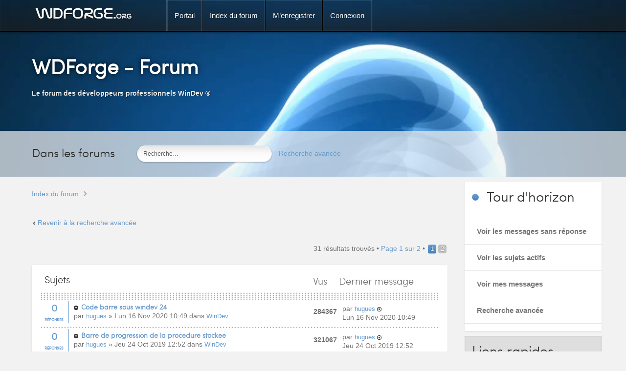

--- FILE ---
content_type: text/html; charset=UTF-8
request_url: http://wdforge.org/forum/search.php?search_id=unanswered&sid=01640370d6f80112aea48cc8dfa24827
body_size: 9108
content:

<!DOCTYPE html PUBLIC "-//W3C//DTD XHTML 1.0 Transitional//EN" "http://www.w3.org/TR/xhtml1/DTD/xhtml1-transitional.dtd"> 
<html xmlns="http://www.w3.org/1999/xhtml" dir="ltr" lang="fr" xml:lang="fr">
<head>

<meta http-equiv="content-type" content="text/html; charset=UTF-8" />
<meta http-equiv="content-style-type" content="text/css" />
<meta http-equiv="content-language" content="fr" />
<meta http-equiv="imagetoolbar" content="no" />
<meta name="resource-type" content="document" />
<meta name="distribution" content="global" />
<meta name="copyright" content="2000, 2002, 2005, 2007 phpBB Group" />
<meta name="keywords" content="" />
<meta name="description" content="" />
<meta name="viewport" content="width=device-width, initial-scale=1.0" />

<title>WDForge - Forum &bull; Voir les messages sans réponse</title>

<link rel="alternate" type="application/atom+xml" title="Flux - WDForge - Forum" href="http://wdforge.org/forum/feed.php" /><link rel="alternate" type="application/atom+xml" title="Flux - Nouveaux sujets" href="http://wdforge.org/forum/feed.php?mode=topics" />       
<!--
	phpBB style name: lumiere
	Based on style:   prosilver (this is the default phpBB3 style)
	Original author:  Tom Beddard ( http://www.subBlue.com/ )
	Modified by: RocketTheme, LLC (C) Copyright. All rights reserved.     
	
	
-->
<script type="text/javascript">
// <![CDATA[
	var jump_page = 'Saisissez le numéro de page où vous souhaitez aller.:';
	var on_page = '1';
	var per_page = '25';
	var base_url = './search.php?st=0&amp;sk=t&amp;sd=d&amp;sr=topics&amp;sid=dfd5ed5fe1534c102869fe0028b63e15&amp;search_id=unanswered';
	var style_cookie = 'phpBBstyle';
	var style_cookie_settings = '; path=/; domain=.wdforge.org';
	var onload_functions = new Array();
	var onunload_functions = new Array();

	

	/**
	* Find a member
	*/
	function find_username(url)
	{
		popup(url, 760, 570, '_usersearch');
		return false;
	}

	/**
	* New function for handling multiple calls to window.onload and window.unload by pentapenguin
	*/
	window.onload = function()
	{
		for (var i = 0; i < onload_functions.length; i++)
		{
			eval(onload_functions[i]);
		}
	};

	window.onunload = function()
	{
		for (var i = 0; i < onunload_functions.length; i++)
		{
			eval(onunload_functions[i]);
		}
	};

// ]]>
</script>
<script type="text/javascript" src="./styles/prosilver/template/styleswitcher.js"></script>
<script type="text/javascript" src="./styles/prosilver/template/forum_fn.js"></script>

<!--
This is the begining of the full width section for UCP, MCP and similar. Remove it if you want to preserve sidepanel in UCP, MCP etc..
-->



<!--
End of the full width for ucp.
-->


<link href="./styles/lumiere/theme/css/grid-responsive.css" rel="stylesheet" type="text/css" media="screen, projection" />
<link href="./styles/lumiere/theme/css-compiled/bootstrap.css" rel="stylesheet" type="text/css" media="screen, projection" />

<link href="./styles/lumiere/theme/css-compiled/master-ab7042ea214202ce012f8c6b697c5ad5.css" rel="stylesheet" type="text/css" media="screen, projection" />

<link href="./styles/lumiere/theme/css-compiled/mediaqueries.css" rel="stylesheet" type="text/css" media="screen, projection" />

<link href="./styles/lumiere/theme/css-compiled/menu-3ad4204ab1dbe0358cd4560066d6c40f.css" rel="stylesheet" type="text/css" media="screen, projection" />

<link href="./style.php?id=2&amp;lang=fr&amp;sid=dfd5ed5fe1534c102869fe0028b63e15" rel="stylesheet" type="text/css" media="screen, projection" />

<link href="./styles/lumiere/theme/phpbb3-responsive.css" rel="stylesheet" type="text/css" media="screen, projection"  />

<link href="./styles/lumiere/theme/print.css" rel="stylesheet" type="text/css" media="print" title="printonly" />

<link href="./styles/lumiere/theme/light-phpbb3.css" rel="stylesheet" type="text/css" media="screen, projection" />
<link href="./styles/lumiere/theme/small.css" rel="alternate stylesheet" type="text/css" title="A--" />
<link href="./styles/lumiere/theme/normal.css" rel="stylesheet" type="text/css" title="A" />
<link href="./styles/lumiere/theme/medium.css" rel="alternate stylesheet" type="text/css" title="A+" />
<link href="./styles/lumiere/theme/large.css" rel="alternate stylesheet" type="text/css" title="A++" />

<style type="text/css">
.posts_container {width: 60px;}

a, ul.menu li .separator {color:#6699CC;}body #rt-top-surround #rt-bg-image {background-image: url(./styles/lumiere/theme/images/backgrounds/galore_b.jpg);}

 </style>


<script type="text/javascript" src="./styles/lumiere/template/rt_js/mootools-core.js"></script>
<script type="text/javascript" src="./styles/lumiere/template/rt_js/mootools-more.js"></script>

<script type="text/javascript" src="./styles/lumiere/template/rt_js/gantry-buildspans.js"></script>


<script type="text/javascript" src="./styles/lumiere/template/rt_js/gantry-totop.js"></script>
<script type="text/javascript" src="./styles/lumiere/template/rt_js/browser-engines.js"></script>

<script type="text/javascript" src="./styles/lumiere/template/rt_js/rokmediaqueries.js"></script>

<script type="text/javascript" src="./styles/lumiere/template/rt_js/video.js"></script>

<script type="text/javascript" src="./styles/lumiere/template/rt_js/responsive.js"></script>


<script type="text/javascript">

if (typeof RokSprocket == 'undefined') RokSprocket = {};
Object.merge(RokSprocket, {
	SiteURL: './',
	CurrentURL: './index.php?sid=dfd5ed5fe1534c102869fe0028b63e15',
});

	window.addEvent('domready', function() {
				var modules = ['rt-block'];
				var header = ['h2','h1'];
				GantryBuildSpans(modules, header);
			});
        		

	window.addEvent("domready", function(){ new SmoothScroll(); }); 
</script>

<!-- RokBox phpBB3 Code Start -->
<script type="text/javascript" src="./styles/lumiere/template/rokbox/rokbox.js"></script>
<script type="text/javascript" src="./styles/lumiere/template/rokbox/themes/light/rokbox-config.js"></script>
<link href="./styles/lumiere/template/rokbox/themes/light/rokbox-style.css" rel="stylesheet" type="text/css" media="screen, projection" />
<!-- RokBox phpBB3 Code End -->
</head>

<body id="phpbb" class="section-search ltr main-body-light background-type-bgvideo background-bgvideo-video-file-Galore_copyrightdownloopscom background-bgvideo-video-poster-Galore_copyrightdownloopscom.jpg background-bgvideo-video-loop-1 background-bgvideo-video-pause-0 background-bgvideo-video-mute-0 background-bgvideo-video-mobile-0 background-bgimage-image-template- font-family-lumiere font-size-is-default logo-enabled-1 logo-type-lumiere menu-type-dropdownmenu typography-style-light col12 forum-layout-right phpbb3- layout-mode-responsive">	
	<header id="rt-top-surround">

		
		<video data-showcase-video webkit-playsinline poster="./styles/lumiere/theme/videos/Galore_copyrightdownloopscom.jpg" loop autoplay>
				<source src="./styles/lumiere/theme/videos/Galore_copyrightdownloopscom.webm" type="video/webm">
				<source src="./styles/lumiere/theme/videos/Galore_copyrightdownloopscom.mp4" type="video/mp4">
				<source src="./styles/lumiere/theme/videos/Galore_copyrightdownloopscom.ogg" type="video/ogg">
		</video>

		

	<div id="rt-header">
		<div class="rt-container">

<div class="rt-grid-3 rt-alpha">
    <div class="rt-block logo-block">
        <a href="./index.php?sid=dfd5ed5fe1534c102869fe0028b63e15"id="rt-logo"></a>
    </div>
</div>

		<div class="rt-grid-9 rt-alpha rt-omega">	
			<div class="rt-block menu-block">

<ul class="gf-menu l1 ">
	<li class="item56"><span class="rt-arrow-pointer"></span><a class="daddy item bullet"  href="http://www.wdforge.org/index.php"><span>Portail</span></a></li>
	<li class="item1  root f-main-parent f-mainparent-item" >
		<span class="rt-arrow-pointer"></span>
		<a class="menutab1 daddy item bullet" href="./index.php?sid=dfd5ed5fe1534c102869fe0028b63e15" accesskey="h"><span>Index du forum</span></a>
	</li>
	<!-- GR SIGMA-VISION.COM : Enlever la FAQ -->
	<li class="item4  root f-main-parent f-mainparent-item" >
		<span class="rt-arrow-pointer"></span>
		<a class="menutab4 daddy item bullet" href="http://www.wdforge.org/index.php/registration"><span>M’enregistrer</span></a>
	</li>
	
	<li class="item5  root rt-dropdown-login f-main-parent f-mainparent-item" >
		<span class="rt-arrow-pointer"></span>
		<a class="menutab4 daddy item bullet" href="./ucp.php?mode=login&amp;sid=dfd5ed5fe1534c102869fe0028b63e15" title="Connexion" accesskey="l"><span>Connexion</span></a>
	</li>
	
</ul>

</div>
	<div class="clear"></div>			
</div>
		<div class="clear"></div>
		</div>
	</div>


<div id="rt-showcase">
<div class="rt-container">
<div class="rt-grid-3 rt-alpha">

</div>


<div class="rt-grid-12 rt-omega">
	<div class="rt-block">
		<div class="module-surround">
			<div class="module-content">
				<div class="layout-showcase">
					<div class="sprocket-features-content">
						<h2 class="sprocket-features-title">WDForge - Forum</h2>
						<div class="sprocket-features-desc">Le forum des développeurs professionnels WinDev ®</div>
					</div>
				</div>
				<div class="clear"></div>
			</div>
		</div>
	</div>
</div>
<div class="clear"></div>
</div>
<div class="clear"></div>
</div>

<div id="rt-feature">
	<div class="rt-container">

		<div class="rt-grid-3 rt-alpha">
			<div class="rt-block fp-search">
				<div class="module-surround">
					<div class="module-content">
						<div class="customfp-search">
							<p class="fp-search-title">Dans les forums</p>
						</div>
					</div>
				</div>
			</div>
		</div>

		<div class="rt-grid-9 rt-omega">
			<div class="rt-block fp-search">
				<div class="module-surround">
					<div class="module-content">
						<form action="./search.php?sid=dfd5ed5fe1534c102869fe0028b63e15" method="post" id="rokajaxsearch" class="blue">
							<div class="rokajaxsearch fp-search">
								<div class="roksearch-wrapper"><input name="keywords" id="roksearch_search_str" type="text" title="Recherche par mots-clés" class="inputbox" value="Recherche…"
									onclick="if(this.value=='Recherche…')this.value='';" onblur="if(this.value=='')this.value='Recherche…';" /></div>
								</div>
								<input type="hidden" name="sid" value="dfd5ed5fe1534c102869fe0028b63e15" />

								<a href="./search.php?sid=dfd5ed5fe1534c102869fe0028b63e15" title="Voir les options de recherche avancée" style="margin-left: 10px;"><span>Recherche avancée</span></a>
							</form>
						</div>
					</div>
				</div>
			</div>

			<div class="clear"></div>
		</div>
	</div>

</header>

<div id="rt-main-container">
<div id="rt-transition" class="rt-visible">	
<div id="rt-mainbody-surround"> 
<div class="gf-menu-device-container"></div>


<div class="rt-container">
<div id="rt-main" class="mb9-sa3">
	<div class="rt-container">	
		<div class="rt-grid-9   rt-alpha">
	 	

                        											<div class="rt-block component-block">
					<div id="rt-mainbody" class="rt-light">
						<div class="component-content">


<div id="rt-breadcrumbs">
			<div class="rt-block nomarginleft nopaddingleft nomargintop">
				<div class="breadcrumbs">  
					<span><a href="./index.php?sid=dfd5ed5fe1534c102869fe0028b63e15">Index du forum</a></span>
				</div>
			</div>
			<div class="clear"></div>
</div>

				
<div id="wrap">
	<a id="top" name="top" accesskey="t"></a>
	<div id="page-header">

	</div>

	<a name="start_here"></a>
	<div id="page-body">
		

<h2>Voir les messages sans réponse</h2>

	<p><a class="left" href="./search.php?sid=dfd5ed5fe1534c102869fe0028b63e15" title="Recherche avancée">Revenir à la recherche avancée</a></p>

	<form method="post" action="./search.php?st=0&amp;sk=t&amp;sd=d&amp;sr=topics&amp;sid=dfd5ed5fe1534c102869fe0028b63e15&amp;search_id=unanswered">

	<div class="topic-actions">

	
		<div class="search-box">
			
		</div>
	

		<div class="rightside pagination">
			31 résultats trouvés &bull; <a href="#" onclick="jumpto(); return false;" title="Cliquer pour aller à la page…">Page <strong>1</strong> sur <strong>2</strong></a> &bull; <span><strong>1</strong><span class="page-sep">, </span><a href="./search.php?st=0&amp;sk=t&amp;sd=d&amp;sr=topics&amp;sid=dfd5ed5fe1534c102869fe0028b63e15&amp;search_id=unanswered&amp;start=25">2</a></span>
		</div>
	</div>

	</form>

			<div class="zeromargin">
	<div class="rt-block box1">
			<div class="module-surround">
				<div class="module-title">
					<h2 class="title">Sujets</h2>
					<ul class="topiclist sresults">
						<li class="header">
							<dl class="icon">
								<dt>&nbsp;</dt>
								<dd class="views">Vus</dd>
								<dd class="lastpost"><span>Dernier message</span></dd>
							</dl>
						</li>
					</ul>
					<div class="forum-divider"></div>
				</div>
				<div class="module-content">
		<div class="small-sidebar"></div>
		<ul class="topiclist topics sresults">
		
			<li class="row bg1">


				<div class="posts_container  unread">
				<span class="post_count"><a href="" >0</a></span><br>
                <span class="post_desc"><a href="" >Réponses</a></span>
			</div>

				<div class="row-inner">
				<dl class="icon">
					<dt >
						<a href="./viewtopic.php?f=12&amp;t=102&amp;view=unread&amp;sid=dfd5ed5fe1534c102869fe0028b63e15#unread"><img src="./styles/lumiere/imageset/icon_topic_newest.png" width="11" height="9" alt="Voir le premier message non lu" title="Voir le premier message non lu" /></a> 
						<a href="./viewtopic.php?f=12&amp;t=102&amp;sid=dfd5ed5fe1534c102869fe0028b63e15" class="topictitle">Code barre sous windev 24</a> 
						<br />
						
						par <a href="./memberlist.php?mode=viewprofile&amp;u=1273&amp;sid=dfd5ed5fe1534c102869fe0028b63e15">hugues</a> &raquo; Lun 16 Nov 2020 10:49
						dans <a href="./viewforum.php?f=12&amp;sid=dfd5ed5fe1534c102869fe0028b63e15">WinDev</a>
					</dt>
					<dd class="views">284367</dd>
					<dd class="lastpost"><span>
						par <a href="./memberlist.php?mode=viewprofile&amp;u=1273&amp;sid=dfd5ed5fe1534c102869fe0028b63e15">hugues</a>
						<a href="./viewtopic.php?f=12&amp;t=102&amp;p=198&amp;sid=dfd5ed5fe1534c102869fe0028b63e15#p198"><img src="./styles/lumiere/imageset/icon_topic_latest.png" width="11" height="9" alt="Voir le dernier message" title="Voir le dernier message" /></a> <br />Lun 16 Nov 2020 10:49<br /> </span>
					</dd>
					<dt class="clear"></dt>
				</dl>
			</div>
			<div class="row-divider"></div>
			</li>
		
			<li class="row bg2">


				<div class="posts_container  unread">
				<span class="post_count"><a href="" >0</a></span><br>
                <span class="post_desc"><a href="" >Réponses</a></span>
			</div>

				<div class="row-inner">
				<dl class="icon">
					<dt >
						<a href="./viewtopic.php?f=12&amp;t=101&amp;view=unread&amp;sid=dfd5ed5fe1534c102869fe0028b63e15#unread"><img src="./styles/lumiere/imageset/icon_topic_newest.png" width="11" height="9" alt="Voir le premier message non lu" title="Voir le premier message non lu" /></a> 
						<a href="./viewtopic.php?f=12&amp;t=101&amp;sid=dfd5ed5fe1534c102869fe0028b63e15" class="topictitle">Barre de progression de la procedure stockee</a> 
						<br />
						
						par <a href="./memberlist.php?mode=viewprofile&amp;u=1273&amp;sid=dfd5ed5fe1534c102869fe0028b63e15">hugues</a> &raquo; Jeu 24 Oct 2019 12:52
						dans <a href="./viewforum.php?f=12&amp;sid=dfd5ed5fe1534c102869fe0028b63e15">WinDev</a>
					</dt>
					<dd class="views">321067</dd>
					<dd class="lastpost"><span>
						par <a href="./memberlist.php?mode=viewprofile&amp;u=1273&amp;sid=dfd5ed5fe1534c102869fe0028b63e15">hugues</a>
						<a href="./viewtopic.php?f=12&amp;t=101&amp;p=197&amp;sid=dfd5ed5fe1534c102869fe0028b63e15#p197"><img src="./styles/lumiere/imageset/icon_topic_latest.png" width="11" height="9" alt="Voir le dernier message" title="Voir le dernier message" /></a> <br />Jeu 24 Oct 2019 12:52<br /> </span>
					</dd>
					<dt class="clear"></dt>
				</dl>
			</div>
			<div class="row-divider"></div>
			</li>
		
			<li class="row bg1">


				<div class="posts_container  unread">
				<span class="post_count"><a href="" >0</a></span><br>
                <span class="post_desc"><a href="" >Réponses</a></span>
			</div>

				<div class="row-inner">
				<dl class="icon">
					<dt >
						<a href="./viewtopic.php?f=12&amp;t=100&amp;view=unread&amp;sid=dfd5ed5fe1534c102869fe0028b63e15#unread"><img src="./styles/lumiere/imageset/icon_topic_newest.png" width="11" height="9" alt="Voir le premier message non lu" title="Voir le premier message non lu" /></a> 
						<a href="./viewtopic.php?f=12&amp;t=100&amp;sid=dfd5ed5fe1534c102869fe0028b63e15" class="topictitle">Editeur HTML</a> 
						<br />
						
						par <a href="./memberlist.php?mode=viewprofile&amp;u=3330&amp;sid=dfd5ed5fe1534c102869fe0028b63e15">cbekier</a> &raquo; Jeu 11 Juil 2019 10:02
						dans <a href="./viewforum.php?f=12&amp;sid=dfd5ed5fe1534c102869fe0028b63e15">WinDev</a>
					</dt>
					<dd class="views">350092</dd>
					<dd class="lastpost"><span>
						par <a href="./memberlist.php?mode=viewprofile&amp;u=3330&amp;sid=dfd5ed5fe1534c102869fe0028b63e15">cbekier</a>
						<a href="./viewtopic.php?f=12&amp;t=100&amp;p=196&amp;sid=dfd5ed5fe1534c102869fe0028b63e15#p196"><img src="./styles/lumiere/imageset/icon_topic_latest.png" width="11" height="9" alt="Voir le dernier message" title="Voir le dernier message" /></a> <br />Jeu 11 Juil 2019 10:02<br /> </span>
					</dd>
					<dt class="clear"></dt>
				</dl>
			</div>
			<div class="row-divider"></div>
			</li>
		
			<li class="row bg2">


				<div class="posts_container  unread">
				<span class="post_count"><a href="" >0</a></span><br>
                <span class="post_desc"><a href="" >Réponses</a></span>
			</div>

				<div class="row-inner">
				<dl class="icon">
					<dt >
						<a href="./viewtopic.php?f=14&amp;t=99&amp;view=unread&amp;sid=dfd5ed5fe1534c102869fe0028b63e15#unread"><img src="./styles/lumiere/imageset/icon_topic_newest.png" width="11" height="9" alt="Voir le premier message non lu" title="Voir le premier message non lu" /></a> 
						<a href="./viewtopic.php?f=14&amp;t=99&amp;sid=dfd5ed5fe1534c102869fe0028b63e15" class="topictitle">Probleme Generation de l'APK</a> 
						<br />
						
						par <a href="./memberlist.php?mode=viewprofile&amp;u=2999&amp;sid=dfd5ed5fe1534c102869fe0028b63e15">zeston</a> &raquo; Sam 4 Mai 2019 11:34
						dans <a href="./viewforum.php?f=14&amp;sid=dfd5ed5fe1534c102869fe0028b63e15">WinDev Mobile</a>
					</dt>
					<dd class="views">342161</dd>
					<dd class="lastpost"><span>
						par <a href="./memberlist.php?mode=viewprofile&amp;u=2999&amp;sid=dfd5ed5fe1534c102869fe0028b63e15">zeston</a>
						<a href="./viewtopic.php?f=14&amp;t=99&amp;p=194&amp;sid=dfd5ed5fe1534c102869fe0028b63e15#p194"><img src="./styles/lumiere/imageset/icon_topic_latest.png" width="11" height="9" alt="Voir le dernier message" title="Voir le dernier message" /></a> <br />Sam 4 Mai 2019 11:34<br /> </span>
					</dd>
					<dt class="clear"></dt>
				</dl>
			</div>
			<div class="row-divider"></div>
			</li>
		
			<li class="row bg1">


				<div class="posts_container  unread">
				<span class="post_count"><a href="" >0</a></span><br>
                <span class="post_desc"><a href="" >Réponses</a></span>
			</div>

				<div class="row-inner">
				<dl class="icon">
					<dt >
						<a href="./viewtopic.php?f=12&amp;t=97&amp;view=unread&amp;sid=dfd5ed5fe1534c102869fe0028b63e15#unread"><img src="./styles/lumiere/imageset/icon_topic_newest.png" width="11" height="9" alt="Voir le premier message non lu" title="Voir le premier message non lu" /></a> 
						<a href="./viewtopic.php?f=12&amp;t=97&amp;sid=dfd5ed5fe1534c102869fe0028b63e15" class="topictitle">appel procedure stockée avec parametre de retour</a> 
						<br />
						
						par <a href="./memberlist.php?mode=viewprofile&amp;u=2585&amp;sid=dfd5ed5fe1534c102869fe0028b63e15">ltx</a> &raquo; Mer 20 Fév 2019 17:52
						dans <a href="./viewforum.php?f=12&amp;sid=dfd5ed5fe1534c102869fe0028b63e15">WinDev</a>
					</dt>
					<dd class="views">322954</dd>
					<dd class="lastpost"><span>
						par <a href="./memberlist.php?mode=viewprofile&amp;u=2585&amp;sid=dfd5ed5fe1534c102869fe0028b63e15">ltx</a>
						<a href="./viewtopic.php?f=12&amp;t=97&amp;p=191&amp;sid=dfd5ed5fe1534c102869fe0028b63e15#p191"><img src="./styles/lumiere/imageset/icon_topic_latest.png" width="11" height="9" alt="Voir le dernier message" title="Voir le dernier message" /></a> <br />Mer 20 Fév 2019 17:52<br /> </span>
					</dd>
					<dt class="clear"></dt>
				</dl>
			</div>
			<div class="row-divider"></div>
			</li>
		
			<li class="row bg2">


				<div class="posts_container  unread">
				<span class="post_count"><a href="" >0</a></span><br>
                <span class="post_desc"><a href="" >Réponses</a></span>
			</div>

				<div class="row-inner">
				<dl class="icon">
					<dt >
						<a href="./viewtopic.php?f=12&amp;t=95&amp;view=unread&amp;sid=dfd5ed5fe1534c102869fe0028b63e15#unread"><img src="./styles/lumiere/imageset/icon_topic_newest.png" width="11" height="9" alt="Voir le premier message non lu" title="Voir le premier message non lu" /></a> 
						<a href="./viewtopic.php?f=12&amp;t=95&amp;sid=dfd5ed5fe1534c102869fe0028b63e15" class="topictitle">Selection de N enregistrement par Group</a> 
						<br />
						
						par <a href="./memberlist.php?mode=viewprofile&amp;u=1273&amp;sid=dfd5ed5fe1534c102869fe0028b63e15">hugues</a> &raquo; Mer 5 Sep 2018 15:38
						dans <a href="./viewforum.php?f=12&amp;sid=dfd5ed5fe1534c102869fe0028b63e15">WinDev</a>
					</dt>
					<dd class="views">70044</dd>
					<dd class="lastpost"><span>
						par <a href="./memberlist.php?mode=viewprofile&amp;u=1273&amp;sid=dfd5ed5fe1534c102869fe0028b63e15">hugues</a>
						<a href="./viewtopic.php?f=12&amp;t=95&amp;p=189&amp;sid=dfd5ed5fe1534c102869fe0028b63e15#p189"><img src="./styles/lumiere/imageset/icon_topic_latest.png" width="11" height="9" alt="Voir le dernier message" title="Voir le dernier message" /></a> <br />Mer 5 Sep 2018 15:38<br /> </span>
					</dd>
					<dt class="clear"></dt>
				</dl>
			</div>
			<div class="row-divider"></div>
			</li>
		
			<li class="row bg1">


				<div class="posts_container  unread">
				<span class="post_count"><a href="" >0</a></span><br>
                <span class="post_desc"><a href="" >Réponses</a></span>
			</div>

				<div class="row-inner">
				<dl class="icon">
					<dt >
						<a href="./viewtopic.php?f=12&amp;t=94&amp;view=unread&amp;sid=dfd5ed5fe1534c102869fe0028b63e15#unread"><img src="./styles/lumiere/imageset/icon_topic_newest.png" width="11" height="9" alt="Voir le premier message non lu" title="Voir le premier message non lu" /></a> 
						<a href="./viewtopic.php?f=12&amp;t=94&amp;sid=dfd5ed5fe1534c102869fe0028b63e15" class="topictitle">Coller une piece jointe Outlook 2010</a> 
						<br />
						
						par <a href="./memberlist.php?mode=viewprofile&amp;u=2146&amp;sid=dfd5ed5fe1534c102869fe0028b63e15">francisd</a> &raquo; Jeu 3 Mai 2018 13:54
						dans <a href="./viewforum.php?f=12&amp;sid=dfd5ed5fe1534c102869fe0028b63e15">WinDev</a>
					</dt>
					<dd class="views">76368</dd>
					<dd class="lastpost"><span>
						par <a href="./memberlist.php?mode=viewprofile&amp;u=2146&amp;sid=dfd5ed5fe1534c102869fe0028b63e15">francisd</a>
						<a href="./viewtopic.php?f=12&amp;t=94&amp;p=188&amp;sid=dfd5ed5fe1534c102869fe0028b63e15#p188"><img src="./styles/lumiere/imageset/icon_topic_latest.png" width="11" height="9" alt="Voir le dernier message" title="Voir le dernier message" /></a> <br />Jeu 3 Mai 2018 13:54<br /> </span>
					</dd>
					<dt class="clear"></dt>
				</dl>
			</div>
			<div class="row-divider"></div>
			</li>
		
			<li class="row bg2">


				<div class="posts_container  unread">
				<span class="post_count"><a href="" >0</a></span><br>
                <span class="post_desc"><a href="" >Réponses</a></span>
			</div>

				<div class="row-inner">
				<dl class="icon">
					<dt >
						<a href="./viewtopic.php?f=12&amp;t=92&amp;view=unread&amp;sid=dfd5ed5fe1534c102869fe0028b63e15#unread"><img src="./styles/lumiere/imageset/icon_topic_newest.png" width="11" height="9" alt="Voir le premier message non lu" title="Voir le premier message non lu" /></a> 
						<a href="./viewtopic.php?f=12&amp;t=92&amp;sid=dfd5ed5fe1534c102869fe0028b63e15" class="topictitle">Affichage des images et des sons mp3</a> 
						<br />
						
						par <a href="./memberlist.php?mode=viewprofile&amp;u=1565&amp;sid=dfd5ed5fe1534c102869fe0028b63e15">josephkuig</a> &raquo; Mar 13 Fév 2018 16:08
						dans <a href="./viewforum.php?f=12&amp;sid=dfd5ed5fe1534c102869fe0028b63e15">WinDev</a>
					</dt>
					<dd class="views">79461</dd>
					<dd class="lastpost"><span>
						par <a href="./memberlist.php?mode=viewprofile&amp;u=1565&amp;sid=dfd5ed5fe1534c102869fe0028b63e15">josephkuig</a>
						<a href="./viewtopic.php?f=12&amp;t=92&amp;p=183&amp;sid=dfd5ed5fe1534c102869fe0028b63e15#p183"><img src="./styles/lumiere/imageset/icon_topic_latest.png" width="11" height="9" alt="Voir le dernier message" title="Voir le dernier message" /></a> <br />Mar 13 Fév 2018 16:08<br /> </span>
					</dd>
					<dt class="clear"></dt>
				</dl>
			</div>
			<div class="row-divider"></div>
			</li>
		
			<li class="row bg1">


				<div class="posts_container  unread">
				<span class="post_count"><a href="" >0</a></span><br>
                <span class="post_desc"><a href="" >Réponses</a></span>
			</div>

				<div class="row-inner">
				<dl class="icon">
					<dt >
						<a href="./viewtopic.php?f=12&amp;t=91&amp;view=unread&amp;sid=dfd5ed5fe1534c102869fe0028b63e15#unread"><img src="./styles/lumiere/imageset/icon_topic_newest.png" width="11" height="9" alt="Voir le premier message non lu" title="Voir le premier message non lu" /></a> 
						<a href="./viewtopic.php?f=12&amp;t=91&amp;sid=dfd5ed5fe1534c102869fe0028b63e15" class="topictitle">Problème de connexion à une base de données SAP HANA</a> 
						<br />
						
						par <a href="./memberlist.php?mode=viewprofile&amp;u=1532&amp;sid=dfd5ed5fe1534c102869fe0028b63e15">ali_zoroo</a> &raquo; Mar 30 Jan 2018 10:24
						dans <a href="./viewforum.php?f=12&amp;sid=dfd5ed5fe1534c102869fe0028b63e15">WinDev</a>
					</dt>
					<dd class="views">79292</dd>
					<dd class="lastpost"><span>
						par <a href="./memberlist.php?mode=viewprofile&amp;u=1532&amp;sid=dfd5ed5fe1534c102869fe0028b63e15">ali_zoroo</a>
						<a href="./viewtopic.php?f=12&amp;t=91&amp;p=182&amp;sid=dfd5ed5fe1534c102869fe0028b63e15#p182"><img src="./styles/lumiere/imageset/icon_topic_latest.png" width="11" height="9" alt="Voir le dernier message" title="Voir le dernier message" /></a> <br />Mar 30 Jan 2018 10:24<br /> </span>
					</dd>
					<dt class="clear"></dt>
				</dl>
			</div>
			<div class="row-divider"></div>
			</li>
		
			<li class="row bg2">


				<div class="posts_container  unread">
				<span class="post_count"><a href="" >0</a></span><br>
                <span class="post_desc"><a href="" >Réponses</a></span>
			</div>

				<div class="row-inner">
				<dl class="icon">
					<dt >
						<a href="./viewtopic.php?f=15&amp;t=90&amp;view=unread&amp;sid=dfd5ed5fe1534c102869fe0028b63e15#unread"><img src="./styles/lumiere/imageset/icon_topic_newest.png" width="11" height="9" alt="Voir le premier message non lu" title="Voir le premier message non lu" /></a> 
						<a href="./viewtopic.php?f=15&amp;t=90&amp;sid=dfd5ed5fe1534c102869fe0028b63e15" class="topictitle">Extraction de données HFSQL vers XML</a> 
						<br />
						
						par <a href="./memberlist.php?mode=viewprofile&amp;u=1518&amp;sid=dfd5ed5fe1534c102869fe0028b63e15">baba</a> &raquo; Jeu 25 Jan 2018 21:19
						dans <a href="./viewforum.php?f=15&amp;sid=dfd5ed5fe1534c102869fe0028b63e15">HFSQL</a>
					</dt>
					<dd class="views">79769</dd>
					<dd class="lastpost"><span>
						par <a href="./memberlist.php?mode=viewprofile&amp;u=1518&amp;sid=dfd5ed5fe1534c102869fe0028b63e15">baba</a>
						<a href="./viewtopic.php?f=15&amp;t=90&amp;p=181&amp;sid=dfd5ed5fe1534c102869fe0028b63e15#p181"><img src="./styles/lumiere/imageset/icon_topic_latest.png" width="11" height="9" alt="Voir le dernier message" title="Voir le dernier message" /></a> <br />Jeu 25 Jan 2018 21:19<br /> </span>
					</dd>
					<dt class="clear"></dt>
				</dl>
			</div>
			<div class="row-divider"></div>
			</li>
		
			<li class="row bg1">


				<div class="posts_container  unread">
				<span class="post_count"><a href="" >0</a></span><br>
                <span class="post_desc"><a href="" >Réponses</a></span>
			</div>

				<div class="row-inner">
				<dl class="icon">
					<dt >
						<a href="./viewtopic.php?f=12&amp;t=88&amp;view=unread&amp;sid=dfd5ed5fe1534c102869fe0028b63e15#unread"><img src="./styles/lumiere/imageset/icon_topic_newest.png" width="11" height="9" alt="Voir le premier message non lu" title="Voir le premier message non lu" /></a> 
						<a href="./viewtopic.php?f=12&amp;t=88&amp;sid=dfd5ed5fe1534c102869fe0028b63e15" class="topictitle">Avoir la liste des classes et leurs structure</a> 
						<br />
						
						par <a href="./memberlist.php?mode=viewprofile&amp;u=135&amp;sid=dfd5ed5fe1534c102869fe0028b63e15">EMIDEV</a> &raquo; Mer 29 Nov 2017 15:51
						dans <a href="./viewforum.php?f=12&amp;sid=dfd5ed5fe1534c102869fe0028b63e15">WinDev</a>
					</dt>
					<dd class="views">73740</dd>
					<dd class="lastpost"><span>
						par <a href="./memberlist.php?mode=viewprofile&amp;u=135&amp;sid=dfd5ed5fe1534c102869fe0028b63e15">EMIDEV</a>
						<a href="./viewtopic.php?f=12&amp;t=88&amp;p=179&amp;sid=dfd5ed5fe1534c102869fe0028b63e15#p179"><img src="./styles/lumiere/imageset/icon_topic_latest.png" width="11" height="9" alt="Voir le dernier message" title="Voir le dernier message" /></a> <br />Mer 29 Nov 2017 15:51<br /> </span>
					</dd>
					<dt class="clear"></dt>
				</dl>
			</div>
			<div class="row-divider"></div>
			</li>
		
			<li class="row bg2">


				<div class="posts_container  unread">
				<span class="post_count"><a href="" >0</a></span><br>
                <span class="post_desc"><a href="" >Réponses</a></span>
			</div>

				<div class="row-inner">
				<dl class="icon">
					<dt >
						<a href="./viewtopic.php?f=13&amp;t=87&amp;view=unread&amp;sid=dfd5ed5fe1534c102869fe0028b63e15#unread"><img src="./styles/lumiere/imageset/icon_topic_newest.png" width="11" height="9" alt="Voir le premier message non lu" title="Voir le premier message non lu" /></a> 
						<a href="./viewtopic.php?f=13&amp;t=87&amp;sid=dfd5ed5fe1534c102869fe0028b63e15" class="topictitle">Problèmes de présentation sur IE chez un client</a> 
						<br />
						
						par <a href="./memberlist.php?mode=viewprofile&amp;u=1281&amp;sid=dfd5ed5fe1534c102869fe0028b63e15">romulus001</a> &raquo; Jeu 28 Sep 2017 09:40
						dans <a href="./viewforum.php?f=13&amp;sid=dfd5ed5fe1534c102869fe0028b63e15">WebDev</a>
					</dt>
					<dd class="views">255894</dd>
					<dd class="lastpost"><span>
						par <a href="./memberlist.php?mode=viewprofile&amp;u=1281&amp;sid=dfd5ed5fe1534c102869fe0028b63e15">romulus001</a>
						<a href="./viewtopic.php?f=13&amp;t=87&amp;p=177&amp;sid=dfd5ed5fe1534c102869fe0028b63e15#p177"><img src="./styles/lumiere/imageset/icon_topic_latest.png" width="11" height="9" alt="Voir le dernier message" title="Voir le dernier message" /></a> <br />Jeu 28 Sep 2017 09:40<br /> </span>
					</dd>
					<dt class="clear"></dt>
				</dl>
			</div>
			<div class="row-divider"></div>
			</li>
		
			<li class="row bg1">


				<div class="posts_container  unread">
				<span class="post_count"><a href="" >0</a></span><br>
                <span class="post_desc"><a href="" >Réponses</a></span>
			</div>

				<div class="row-inner">
				<dl class="icon">
					<dt >
						<a href="./viewtopic.php?f=12&amp;t=85&amp;view=unread&amp;sid=dfd5ed5fe1534c102869fe0028b63e15#unread"><img src="./styles/lumiere/imageset/icon_topic_newest.png" width="11" height="9" alt="Voir le premier message non lu" title="Voir le premier message non lu" /></a> 
						<a href="./viewtopic.php?f=12&amp;t=85&amp;sid=dfd5ed5fe1534c102869fe0028b63e15" class="topictitle">Problème d'absence d'affichage des volets</a> 
						<br />
						
						par <a href="./memberlist.php?mode=viewprofile&amp;u=1271&amp;sid=dfd5ed5fe1534c102869fe0028b63e15">MARE_MONTE</a> &raquo; Mar 5 Sep 2017 18:08
						dans <a href="./viewforum.php?f=12&amp;sid=dfd5ed5fe1534c102869fe0028b63e15">WinDev</a>
					</dt>
					<dd class="views">68250</dd>
					<dd class="lastpost"><span>
						par <a href="./memberlist.php?mode=viewprofile&amp;u=1271&amp;sid=dfd5ed5fe1534c102869fe0028b63e15">MARE_MONTE</a>
						<a href="./viewtopic.php?f=12&amp;t=85&amp;p=171&amp;sid=dfd5ed5fe1534c102869fe0028b63e15#p171"><img src="./styles/lumiere/imageset/icon_topic_latest.png" width="11" height="9" alt="Voir le dernier message" title="Voir le dernier message" /></a> <br />Mar 5 Sep 2017 18:08<br /> </span>
					</dd>
					<dt class="clear"></dt>
				</dl>
			</div>
			<div class="row-divider"></div>
			</li>
		
			<li class="row bg2">


				<div class="posts_container  unread">
				<span class="post_count"><a href="" >0</a></span><br>
                <span class="post_desc"><a href="" >Réponses</a></span>
			</div>

				<div class="row-inner">
				<dl class="icon">
					<dt >
						<a href="./viewtopic.php?f=14&amp;t=77&amp;view=unread&amp;sid=dfd5ed5fe1534c102869fe0028b63e15#unread"><img src="./styles/lumiere/imageset/icon_topic_newest.png" width="11" height="9" alt="Voir le premier message non lu" title="Voir le premier message non lu" /></a> 
						<a href="./viewtopic.php?f=14&amp;t=77&amp;sid=dfd5ed5fe1534c102869fe0028b63e15" class="topictitle">couleur fond image sauvée</a> 
						<br />
						
						par <a href="./memberlist.php?mode=viewprofile&amp;u=656&amp;sid=dfd5ed5fe1534c102869fe0028b63e15">cb1965</a> &raquo; Sam 1 Avr 2017 10:15
						dans <a href="./viewforum.php?f=14&amp;sid=dfd5ed5fe1534c102869fe0028b63e15">WinDev Mobile</a>
					</dt>
					<dd class="views">58331</dd>
					<dd class="lastpost"><span>
						par <a href="./memberlist.php?mode=viewprofile&amp;u=656&amp;sid=dfd5ed5fe1534c102869fe0028b63e15">cb1965</a>
						<a href="./viewtopic.php?f=14&amp;t=77&amp;p=151&amp;sid=dfd5ed5fe1534c102869fe0028b63e15#p151"><img src="./styles/lumiere/imageset/icon_topic_latest.png" width="11" height="9" alt="Voir le dernier message" title="Voir le dernier message" /></a> <br />Sam 1 Avr 2017 10:15<br /> </span>
					</dd>
					<dt class="clear"></dt>
				</dl>
			</div>
			<div class="row-divider"></div>
			</li>
		
			<li class="row bg1">


				<div class="posts_container  unread">
				<span class="post_count"><a href="" >0</a></span><br>
                <span class="post_desc"><a href="" >Réponses</a></span>
			</div>

				<div class="row-inner">
				<dl class="icon">
					<dt >
						<a href="./viewtopic.php?f=12&amp;t=76&amp;view=unread&amp;sid=dfd5ed5fe1534c102869fe0028b63e15#unread"><img src="./styles/lumiere/imageset/icon_topic_newest.png" width="11" height="9" alt="Voir le premier message non lu" title="Voir le premier message non lu" /></a> 
						<a href="./viewtopic.php?f=12&amp;t=76&amp;sid=dfd5ed5fe1534c102869fe0028b63e15" class="topictitle">LST 40 à 101 à vendre</a> 
						<br />
						
						par <a href="./memberlist.php?mode=viewprofile&amp;u=637&amp;sid=dfd5ed5fe1534c102869fe0028b63e15">athena0675</a> &raquo; Ven 31 Mar 2017 10:02
						dans <a href="./viewforum.php?f=12&amp;sid=dfd5ed5fe1534c102869fe0028b63e15">WinDev</a>
					</dt>
					<dd class="views">70649</dd>
					<dd class="lastpost"><span>
						par <a href="./memberlist.php?mode=viewprofile&amp;u=637&amp;sid=dfd5ed5fe1534c102869fe0028b63e15">athena0675</a>
						<a href="./viewtopic.php?f=12&amp;t=76&amp;p=150&amp;sid=dfd5ed5fe1534c102869fe0028b63e15#p150"><img src="./styles/lumiere/imageset/icon_topic_latest.png" width="11" height="9" alt="Voir le dernier message" title="Voir le dernier message" /></a> <br />Ven 31 Mar 2017 10:02<br /> </span>
					</dd>
					<dt class="clear"></dt>
				</dl>
			</div>
			<div class="row-divider"></div>
			</li>
		
			<li class="row bg2">


				<div class="posts_container  unread">
				<span class="post_count"><a href="" >0</a></span><br>
                <span class="post_desc"><a href="" >Réponses</a></span>
			</div>

				<div class="row-inner">
				<dl class="icon">
					<dt >
						<a href="./viewtopic.php?f=17&amp;t=70&amp;view=unread&amp;sid=dfd5ed5fe1534c102869fe0028b63e15#unread"><img src="./styles/lumiere/imageset/icon_topic_newest.png" width="11" height="9" alt="Voir le premier message non lu" title="Voir le premier message non lu" /></a> 
						<a href="./viewtopic.php?f=17&amp;t=70&amp;sid=dfd5ed5fe1534c102869fe0028b63e15" class="topictitle">Maintenance</a> 
						<br />
						
						par <a href="./memberlist.php?mode=viewprofile&amp;u=56&amp;sid=dfd5ed5fe1534c102869fe0028b63e15">R&amp;B</a> &raquo; Sam 14 Jan 2017 18:34
						dans <a href="./viewforum.php?f=17&amp;sid=dfd5ed5fe1534c102869fe0028b63e15">Actualités</a>
					</dt>
					<dd class="views">73171</dd>
					<dd class="lastpost"><span>
						par <a href="./memberlist.php?mode=viewprofile&amp;u=56&amp;sid=dfd5ed5fe1534c102869fe0028b63e15">R&amp;B</a>
						<a href="./viewtopic.php?f=17&amp;t=70&amp;p=131&amp;sid=dfd5ed5fe1534c102869fe0028b63e15#p131"><img src="./styles/lumiere/imageset/icon_topic_latest.png" width="11" height="9" alt="Voir le dernier message" title="Voir le dernier message" /></a> <br />Sam 14 Jan 2017 18:34<br /> </span>
					</dd>
					<dt class="clear"></dt>
				</dl>
			</div>
			<div class="row-divider"></div>
			</li>
		
			<li class="row bg1">


				<div class="posts_container  unread">
				<span class="post_count"><a href="" >0</a></span><br>
                <span class="post_desc"><a href="" >Réponses</a></span>
			</div>

				<div class="row-inner">
				<dl class="icon">
					<dt >
						<a href="./viewtopic.php?f=14&amp;t=68&amp;view=unread&amp;sid=dfd5ed5fe1534c102869fe0028b63e15#unread"><img src="./styles/lumiere/imageset/icon_topic_newest.png" width="11" height="9" alt="Voir le premier message non lu" title="Voir le premier message non lu" /></a> 
						<a href="./viewtopic.php?f=14&amp;t=68&amp;sid=dfd5ed5fe1534c102869fe0028b63e15" class="topictitle">PHP4WM compatible ADO et ODBC</a> 
						<br />
						
						par <a href="./memberlist.php?mode=viewprofile&amp;u=135&amp;sid=dfd5ed5fe1534c102869fe0028b63e15">EMIDEV</a> &raquo; Jeu 29 Déc 2016 14:37
						dans <a href="./viewforum.php?f=14&amp;sid=dfd5ed5fe1534c102869fe0028b63e15">WinDev Mobile</a>
					</dt>
					<dd class="views">51767</dd>
					<dd class="lastpost"><span>
						par <a href="./memberlist.php?mode=viewprofile&amp;u=135&amp;sid=dfd5ed5fe1534c102869fe0028b63e15">EMIDEV</a>
						<a href="./viewtopic.php?f=14&amp;t=68&amp;p=128&amp;sid=dfd5ed5fe1534c102869fe0028b63e15#p128"><img src="./styles/lumiere/imageset/icon_topic_latest.png" width="11" height="9" alt="Voir le dernier message" title="Voir le dernier message" /></a> <br />Jeu 29 Déc 2016 14:37<br /> </span>
					</dd>
					<dt class="clear"></dt>
				</dl>
			</div>
			<div class="row-divider"></div>
			</li>
		
			<li class="row bg2">


				<div class="posts_container  unread">
				<span class="post_count"><a href="" >0</a></span><br>
                <span class="post_desc"><a href="" >Réponses</a></span>
			</div>

				<div class="row-inner">
				<dl class="icon">
					<dt >
						<a href="./viewtopic.php?f=12&amp;t=67&amp;view=unread&amp;sid=dfd5ed5fe1534c102869fe0028b63e15#unread"><img src="./styles/lumiere/imageset/icon_topic_newest.png" width="11" height="9" alt="Voir le premier message non lu" title="Voir le premier message non lu" /></a> 
						<a href="./viewtopic.php?f=12&amp;t=67&amp;sid=dfd5ed5fe1534c102869fe0028b63e15" class="topictitle">Connecter un utilisateur de joomla depuis windev</a> 
						<br />
						
						par <a href="./memberlist.php?mode=viewprofile&amp;u=135&amp;sid=dfd5ed5fe1534c102869fe0028b63e15">EMIDEV</a> &raquo; Mar 22 Nov 2016 10:22
						dans <a href="./viewforum.php?f=12&amp;sid=dfd5ed5fe1534c102869fe0028b63e15">WinDev</a>
					</dt>
					<dd class="views">68200</dd>
					<dd class="lastpost"><span>
						par <a href="./memberlist.php?mode=viewprofile&amp;u=135&amp;sid=dfd5ed5fe1534c102869fe0028b63e15">EMIDEV</a>
						<a href="./viewtopic.php?f=12&amp;t=67&amp;p=127&amp;sid=dfd5ed5fe1534c102869fe0028b63e15#p127"><img src="./styles/lumiere/imageset/icon_topic_latest.png" width="11" height="9" alt="Voir le dernier message" title="Voir le dernier message" /></a> <br />Mar 22 Nov 2016 10:22<br /> </span>
					</dd>
					<dt class="clear"></dt>
				</dl>
			</div>
			<div class="row-divider"></div>
			</li>
		
			<li class="row bg1">


				<div class="posts_container  unread">
				<span class="post_count"><a href="" >0</a></span><br>
                <span class="post_desc"><a href="" >Réponses</a></span>
			</div>

				<div class="row-inner">
				<dl class="icon">
					<dt >
						<a href="./viewtopic.php?f=12&amp;t=65&amp;view=unread&amp;sid=dfd5ed5fe1534c102869fe0028b63e15#unread"><img src="./styles/lumiere/imageset/icon_topic_newest.png" width="11" height="9" alt="Voir le premier message non lu" title="Voir le premier message non lu" /></a> 
						<a href="./viewtopic.php?f=12&amp;t=65&amp;sid=dfd5ed5fe1534c102869fe0028b63e15" class="topictitle">22, voila du nouveau...</a> 
						<br />
						
						par <a href="./memberlist.php?mode=viewprofile&amp;u=58&amp;sid=dfd5ed5fe1534c102869fe0028b63e15">R_B</a> &raquo; Dim 16 Oct 2016 11:53
						dans <a href="./viewforum.php?f=12&amp;sid=dfd5ed5fe1534c102869fe0028b63e15">WinDev</a>
					</dt>
					<dd class="views">56029</dd>
					<dd class="lastpost"><span>
						par <a href="./memberlist.php?mode=viewprofile&amp;u=58&amp;sid=dfd5ed5fe1534c102869fe0028b63e15">R_B</a>
						<a href="./viewtopic.php?f=12&amp;t=65&amp;p=122&amp;sid=dfd5ed5fe1534c102869fe0028b63e15#p122"><img src="./styles/lumiere/imageset/icon_topic_latest.png" width="11" height="9" alt="Voir le dernier message" title="Voir le dernier message" /></a> <br />Dim 16 Oct 2016 11:53<br /> </span>
					</dd>
					<dt class="clear"></dt>
				</dl>
			</div>
			<div class="row-divider"></div>
			</li>
		
			<li class="row bg2">


				<div class="posts_container  unread">
				<span class="post_count"><a href="" >0</a></span><br>
                <span class="post_desc"><a href="" >Réponses</a></span>
			</div>

				<div class="row-inner">
				<dl class="icon">
					<dt >
						<a href="./viewtopic.php?f=12&amp;t=62&amp;view=unread&amp;sid=dfd5ed5fe1534c102869fe0028b63e15#unread"><img src="./styles/lumiere/imageset/icon_topic_newest.png" width="11" height="9" alt="Voir le premier message non lu" title="Voir le premier message non lu" /></a> 
						<a href="./viewtopic.php?f=12&amp;t=62&amp;sid=dfd5ed5fe1534c102869fe0028b63e15" class="topictitle">Creation d'une horloge en windev</a> 
						<br />
						
						par <a href="./memberlist.php?mode=viewprofile&amp;u=135&amp;sid=dfd5ed5fe1534c102869fe0028b63e15">EMIDEV</a> &raquo; Jeu 8 Sep 2016 14:03
						dans <a href="./viewforum.php?f=12&amp;sid=dfd5ed5fe1534c102869fe0028b63e15">WinDev</a>
					</dt>
					<dd class="views">50623</dd>
					<dd class="lastpost"><span>
						par <a href="./memberlist.php?mode=viewprofile&amp;u=135&amp;sid=dfd5ed5fe1534c102869fe0028b63e15">EMIDEV</a>
						<a href="./viewtopic.php?f=12&amp;t=62&amp;p=111&amp;sid=dfd5ed5fe1534c102869fe0028b63e15#p111"><img src="./styles/lumiere/imageset/icon_topic_latest.png" width="11" height="9" alt="Voir le dernier message" title="Voir le dernier message" /></a> <br />Jeu 8 Sep 2016 14:03<br /> </span>
					</dd>
					<dt class="clear"></dt>
				</dl>
			</div>
			<div class="row-divider"></div>
			</li>
		
			<li class="row bg1">


				<div class="posts_container  unread">
				<span class="post_count"><a href="" >0</a></span><br>
                <span class="post_desc"><a href="" >Réponses</a></span>
			</div>

				<div class="row-inner">
				<dl class="icon">
					<dt >
						<a href="./viewtopic.php?f=12&amp;t=60&amp;view=unread&amp;sid=dfd5ed5fe1534c102869fe0028b63e15#unread"><img src="./styles/lumiere/imageset/icon_topic_newest.png" width="11" height="9" alt="Voir le premier message non lu" title="Voir le premier message non lu" /></a> 
						<a href="./viewtopic.php?f=12&amp;t=60&amp;sid=dfd5ed5fe1534c102869fe0028b63e15" class="topictitle">Colonne texte en saisie : traitement de sortie</a> 
						<br />
						
						par <a href="./memberlist.php?mode=viewprofile&amp;u=56&amp;sid=dfd5ed5fe1534c102869fe0028b63e15">R&amp;B</a> &raquo; Lun 8 Aoû 2016 22:28
						dans <a href="./viewforum.php?f=12&amp;sid=dfd5ed5fe1534c102869fe0028b63e15">WinDev</a>
					</dt>
					<dd class="views">52499</dd>
					<dd class="lastpost"><span>
						par <a href="./memberlist.php?mode=viewprofile&amp;u=56&amp;sid=dfd5ed5fe1534c102869fe0028b63e15">R&amp;B</a>
						<a href="./viewtopic.php?f=12&amp;t=60&amp;p=103&amp;sid=dfd5ed5fe1534c102869fe0028b63e15#p103"><img src="./styles/lumiere/imageset/icon_topic_latest.png" width="11" height="9" alt="Voir le dernier message" title="Voir le dernier message" /></a> <br />Lun 8 Aoû 2016 22:28<br /> </span>
					</dd>
					<dt class="clear"></dt>
				</dl>
			</div>
			<div class="row-divider"></div>
			</li>
		
			<li class="row bg2">


				<div class="posts_container  unread">
				<span class="post_count"><a href="" >0</a></span><br>
                <span class="post_desc"><a href="" >Réponses</a></span>
			</div>

				<div class="row-inner">
				<dl class="icon">
					<dt >
						<a href="./viewtopic.php?f=12&amp;t=58&amp;view=unread&amp;sid=dfd5ed5fe1534c102869fe0028b63e15#unread"><img src="./styles/lumiere/imageset/icon_topic_newest.png" width="11" height="9" alt="Voir le premier message non lu" title="Voir le premier message non lu" /></a> 
						<a href="./viewtopic.php?f=12&amp;t=58&amp;sid=dfd5ed5fe1534c102869fe0028b63e15" class="topictitle">Réplication</a> 
						<br />
						
						par Marcelberman &raquo; Jeu 7 Juil 2016 15:43
						dans <a href="./viewforum.php?f=12&amp;sid=dfd5ed5fe1534c102869fe0028b63e15">WinDev</a>
					</dt>
					<dd class="views">49308</dd>
					<dd class="lastpost"><span>
						par Marcelberman
						<a href="./viewtopic.php?f=12&amp;t=58&amp;p=99&amp;sid=dfd5ed5fe1534c102869fe0028b63e15#p99"><img src="./styles/lumiere/imageset/icon_topic_latest.png" width="11" height="9" alt="Voir le dernier message" title="Voir le dernier message" /></a> <br />Jeu 7 Juil 2016 15:43<br /> </span>
					</dd>
					<dt class="clear"></dt>
				</dl>
			</div>
			<div class="row-divider"></div>
			</li>
		
			<li class="row bg1">


				<div class="posts_container  unread">
				<span class="post_count"><a href="" >0</a></span><br>
                <span class="post_desc"><a href="" >Réponses</a></span>
			</div>

				<div class="row-inner">
				<dl class="icon">
					<dt >
						<a href="./viewtopic.php?f=12&amp;t=57&amp;view=unread&amp;sid=dfd5ed5fe1534c102869fe0028b63e15#unread"><img src="./styles/lumiere/imageset/icon_topic_newest.png" width="11" height="9" alt="Voir le premier message non lu" title="Voir le premier message non lu" /></a> 
						<a href="./viewtopic.php?f=12&amp;t=57&amp;sid=dfd5ed5fe1534c102869fe0028b63e15" class="topictitle">Cloner les volets des champs onglet</a> 
						<br />
						
						par <a href="./memberlist.php?mode=viewprofile&amp;u=56&amp;sid=dfd5ed5fe1534c102869fe0028b63e15">R&amp;B</a> &raquo; Ven 17 Juin 2016 07:47
						dans <a href="./viewforum.php?f=12&amp;sid=dfd5ed5fe1534c102869fe0028b63e15">WinDev</a>
					</dt>
					<dd class="views">49396</dd>
					<dd class="lastpost"><span>
						par <a href="./memberlist.php?mode=viewprofile&amp;u=56&amp;sid=dfd5ed5fe1534c102869fe0028b63e15">R&amp;B</a>
						<a href="./viewtopic.php?f=12&amp;t=57&amp;p=98&amp;sid=dfd5ed5fe1534c102869fe0028b63e15#p98"><img src="./styles/lumiere/imageset/icon_topic_latest.png" width="11" height="9" alt="Voir le dernier message" title="Voir le dernier message" /></a> <br />Ven 17 Juin 2016 07:47<br /> </span>
					</dd>
					<dt class="clear"></dt>
				</dl>
			</div>
			<div class="row-divider"></div>
			</li>
		
			<li class="row bg2">


				<div class="posts_container  unread">
				<span class="post_count"><a href="" >0</a></span><br>
                <span class="post_desc"><a href="" >Réponses</a></span>
			</div>

				<div class="row-inner">
				<dl class="icon">
					<dt >
						<a href="./viewtopic.php?f=12&amp;t=56&amp;view=unread&amp;sid=dfd5ed5fe1534c102869fe0028b63e15#unread"><img src="./styles/lumiere/imageset/icon_topic_newest.png" width="11" height="9" alt="Voir le premier message non lu" title="Voir le premier message non lu" /></a> 
						<a href="./viewtopic.php?f=12&amp;t=56&amp;sid=dfd5ed5fe1534c102869fe0028b63e15" class="topictitle">[HS] Si George Lucas avait eu WinDev...</a> 
						<br />
						
						par <a href="./memberlist.php?mode=viewprofile&amp;u=56&amp;sid=dfd5ed5fe1534c102869fe0028b63e15">R&amp;B</a> &raquo; Ven 10 Juin 2016 17:08
						dans <a href="./viewforum.php?f=12&amp;sid=dfd5ed5fe1534c102869fe0028b63e15">WinDev</a>
					</dt>
					<dd class="views">52030</dd>
					<dd class="lastpost"><span>
						par <a href="./memberlist.php?mode=viewprofile&amp;u=56&amp;sid=dfd5ed5fe1534c102869fe0028b63e15">R&amp;B</a>
						<a href="./viewtopic.php?f=12&amp;t=56&amp;p=96&amp;sid=dfd5ed5fe1534c102869fe0028b63e15#p96"><img src="./styles/lumiere/imageset/icon_topic_latest.png" width="11" height="9" alt="Voir le dernier message" title="Voir le dernier message" /></a> <br />Ven 10 Juin 2016 17:08<br /> </span>
					</dd>
					<dt class="clear"></dt>
				</dl>
			</div>
			<div class="row-divider"></div>
			</li>
		
			<li class="row bg1">


				<div class="posts_container  unread">
				<span class="post_count"><a href="" >0</a></span><br>
                <span class="post_desc"><a href="" >Réponses</a></span>
			</div>

				<div class="row-inner">
				<dl class="icon">
					<dt >
						<a href="./viewtopic.php?f=17&amp;t=48&amp;view=unread&amp;sid=dfd5ed5fe1534c102869fe0028b63e15#unread"><img src="./styles/lumiere/imageset/icon_topic_newest.png" width="11" height="9" alt="Voir le premier message non lu" title="Voir le premier message non lu" /></a> 
						<a href="./viewtopic.php?f=17&amp;t=48&amp;sid=dfd5ed5fe1534c102869fe0028b63e15" class="topictitle">Et alors ?</a> 
						<br />
						
						par <a href="./memberlist.php?mode=viewprofile&amp;u=58&amp;sid=dfd5ed5fe1534c102869fe0028b63e15">R_B</a> &raquo; Ven 4 Mar 2016 09:08
						dans <a href="./viewforum.php?f=17&amp;sid=dfd5ed5fe1534c102869fe0028b63e15">Actualités</a>
					</dt>
					<dd class="views">49708</dd>
					<dd class="lastpost"><span>
						par <a href="./memberlist.php?mode=viewprofile&amp;u=58&amp;sid=dfd5ed5fe1534c102869fe0028b63e15">R_B</a>
						<a href="./viewtopic.php?f=17&amp;t=48&amp;p=81&amp;sid=dfd5ed5fe1534c102869fe0028b63e15#p81"><img src="./styles/lumiere/imageset/icon_topic_latest.png" width="11" height="9" alt="Voir le dernier message" title="Voir le dernier message" /></a> <br />Ven 4 Mar 2016 09:08<br /> </span>
					</dd>
					<dt class="clear"></dt>
				</dl>
			</div>
			<div class="row-divider"></div>
			</li>
		
		</ul>
	</div></div></div>
	</div><div class="clear"></div>
	<div class="hl"></div>
	
	<form method="post" action="./search.php?st=0&amp;sk=t&amp;sd=d&amp;sr=topics&amp;sid=dfd5ed5fe1534c102869fe0028b63e15&amp;search_id=unanswered">

	<fieldset class="display-options">
		<a href="./search.php?st=0&amp;sk=t&amp;sd=d&amp;sr=topics&amp;sid=dfd5ed5fe1534c102869fe0028b63e15&amp;search_id=unanswered&amp;start=25" class="right-box right">Suivante</a>
			<label>Afficher les messages postés depuis <select name="st" id="st"><option value="0" selected="selected">Tous les résultats</option><option value="1">1 jour</option><option value="7">7 jours</option><option value="14">2 semaines</option><option value="30">1 mois</option><option value="90">3 mois</option><option value="180">6 mois</option><option value="365">1 an</option></select></label> <label><select name="sk" id="sk"><option value="a">Auteur</option><option value="t" selected="selected">Date</option><option value="f">Forum</option><option value="i">Titre du sujet</option><option value="s">Sujet du message</option></select></label>
			<label><select name="sd" id="sd"><option value="a">Croissant</option><option value="d" selected="selected">Décroissant</option></select> <input type="submit" name="sort" value="Aller" class="button2" /></label>
		
	</fieldset>

	</form>

	<hr />

	<ul class="linklist">
		<li class="rightside pagination">
			31 résultats trouvés &bull; <a href="#" onclick="jumpto(); return false;" title="Cliquer pour aller à la page…">Page <strong>1</strong> sur <strong>2</strong></a> &bull; <span><strong>1</strong><span class="page-sep">, </span><a href="./search.php?st=0&amp;sk=t&amp;sd=d&amp;sr=topics&amp;sid=dfd5ed5fe1534c102869fe0028b63e15&amp;search_id=unanswered&amp;start=25">2</a></span>
		</li>
	</ul>

	<p></p><p><a class="left-box left" href="./search.php?sid=dfd5ed5fe1534c102869fe0028b63e15" title="Recherche avancée" accesskey="r">Revenir à la recherche avancée</a></p>

	<form method="post" id="jumpbox" action="./viewforum.php?sid=dfd5ed5fe1534c102869fe0028b63e15" onsubmit="if(this.f.value == -1){return false;}">

	
		<fieldset class="jumpbox">
	
			<label for="f" accesskey="j">Aller à:</label>
			<select name="f" id="f" onchange="if(this.options[this.selectedIndex].value != -1){ document.forms['jumpbox'].submit() }">
			
				<option value="-1">Sélectionner un forum</option>
			<option value="-1">------------------</option>
				<option value="12">WinDev</option>
			
				<option value="13">WebDev</option>
			
				<option value="14">WinDev Mobile</option>
			
				<option value="15">HFSQL</option>
			
				<option value="16">WDForge</option>
			
				<option value="17">&nbsp; &nbsp;Actualités</option>
			
				<option value="18">&nbsp; &nbsp;Ressources</option>
			
				<option value="19">&nbsp; &nbsp;Dossiers</option>
			
			</select>
			<input type="submit" value="Aller" class="button2" />
		</fieldset>
	</form>

</div>

<div id="page-footer">

	<div class="navbar">
		<ul class="linklist">
			<li class="icon-home"><a href="./index.php?sid=dfd5ed5fe1534c102869fe0028b63e15" accesskey="h">Index du forum</a></li>
				
			<li class="rightside"><a href="./memberlist.php?mode=leaders&amp;sid=dfd5ed5fe1534c102869fe0028b63e15">L’équipe du forum</a> &bull; <a href="./ucp.php?mode=delete_cookies&amp;sid=dfd5ed5fe1534c102869fe0028b63e15">Supprimer les cookies du forum</a> &bull; Heures au format UTC [ Heure d’été ]</li>
		</ul>
	</div>

	<div class="copyright">
	</div>
</div>

</div>

<div>
	<a id="bottom" name="bottom" accesskey="z"></a>
	
</div>

						</div>
					</div>
					<div class="clear"></div>
				</div>


					<div id="rt-content-bottom" class="rt-light">
						
						<div class="clear"></div>
					</div>
								
		</div>

<div class="rt-grid-3 sidebar-right rt-omega" >
<div id="rt-sidebar-a">



	<div class="rt-block box1 title1">
		<div class="module-surround">
			<div class="module-title">
				<h2 class="title">Tour d'horizon</h2>
			</div>
			<div class="module-content">
				<ul class="menu">
					
					<li class="parentactive"><a href="./search.php?search_id=unanswered&amp;sid=dfd5ed5fe1534c102869fe0028b63e15"><span class="menuitem">Voir les messages sans réponse</span></a></li>
					
					<li class="parent"><a href="./search.php?search_id=active_topics&amp;sid=dfd5ed5fe1534c102869fe0028b63e15"><span class="menuitem">Voir les sujets actifs</span></a></li>
					
					<li class=""><a href="./search.php?search_id=egosearch&amp;sid=dfd5ed5fe1534c102869fe0028b63e15"><span class="menuitem">Voir mes messages</span></a></li>
					<li><a href="./search.php?sid=dfd5ed5fe1534c102869fe0028b63e15" title="Voir les options de recherche avancée"><span class="menuitem">Recherche avancée</span></a></li>
					
				</ul>
				
				
			</div>
		</div> 
	</div>


	<div class="rt-block box4 title2">
		<div class="module-surround">
			<div class="module-title">
				<h2 class="title">Liens rapides</h2>
			</div>
			<div class="module-content">
				<ul class="menu">
					
					<!--<li><a href="./faq.php?sid=dfd5ed5fe1534c102869fe0028b63e15" title="Foire aux questions (Questions posées fréquemment)"><span class="menuitem">FAQ</span></a></li>-->
					
					<!--<li><a href="./ucp.php?mode=register&amp;sid=dfd5ed5fe1534c102869fe0028b63e15"><span class="menuitem">M’enregistrer</span></a></li>-->
					<li><a href="http://www.wdforge.org/index.php/registration"><span class="menuitem">M’enregistrer</span></a></li>
					
					
					<li><a href="./ucp.php?mode=login&amp;sid=dfd5ed5fe1534c102869fe0028b63e15" title="Connexion" accesskey="l"><span class="menuitem">Connexion</span></a></li>
					
				</ul>
				
			</div>
		</div> 
	</div>


						</div>
				</div>

    		<div class="clear"></div>
	</div>
</div>

</div>
<div class="clear"></div>
	
					</div>
					</div>

				

<footer id="rt-footer-surround" class="rt-dark">

<div id="rt-footer">
	<div class="rt-container">
<div class="rt-grid-4 rt-alpha">
		<div class="rt-block title1">
			<div class="module-surround">
				<div class="module-title"> 				
					<h2 class="title">Voir les nouveaux messages</h2>
				</div>
				<div class="module-content">
					<ul class="list"><li><a href="http://wdforge.org/forum/viewtopic.php?f=12&amp;t=102&amp;p=198&amp;sid=dfd5ed5fe1534c102869fe0028b63e15#p198">Code barre sous windev 24</a>&nbsp;par&nbsp;hugues</li><li><a href="http://wdforge.org/forum/viewtopic.php?f=12&amp;t=101&amp;p=197&amp;sid=dfd5ed5fe1534c102869fe0028b63e15#p197">Barre de progression de la procedure stockee</a>&nbsp;par&nbsp;hugues</li><li><a href="http://wdforge.org/forum/viewtopic.php?f=12&amp;t=100&amp;p=196&amp;sid=dfd5ed5fe1534c102869fe0028b63e15#p196">Editeur HTML</a>&nbsp;par&nbsp;cbekier</li><li><a href="http://wdforge.org/forum/viewtopic.php?f=12&amp;t=96&amp;p=195&amp;sid=dfd5ed5fe1534c102869fe0028b63e15#p195">Re: Il m'arrive un truc bizarre avec un projet WD22</a>&nbsp;par&nbsp;Gino</li><li><a href="http://wdforge.org/forum/viewtopic.php?f=14&amp;t=99&amp;p=194&amp;sid=dfd5ed5fe1534c102869fe0028b63e15#p194">Probleme Generation de l'APK</a>&nbsp;par&nbsp;zeston</li><li><a href="http://wdforge.org/forum/viewtopic.php?f=12&amp;t=98&amp;p=193&amp;sid=dfd5ed5fe1534c102869fe0028b63e15#p193">Re: Trie et Calcul sur TABLE</a>&nbsp;par&nbsp;zeston</li></ul><ul class="list"><li><a href="http://wdforge.org/forum/viewtopic.php?f=12&amp;t=98&amp;p=192&amp;sid=dfd5ed5fe1534c102869fe0028b63e15#p192">Trie et Calcul sur TABLE</a>&nbsp;par&nbsp;zeston</li><li><a href="http://wdforge.org/forum/viewtopic.php?f=12&amp;t=97&amp;p=191&amp;sid=dfd5ed5fe1534c102869fe0028b63e15#p191">appel procedure stockée avec parametre de retour</a>&nbsp;par&nbsp;ltx</li></ul>		
					<div class="clear"></div>
				</div>
			</div>
		</div>
		<div class="clear"></div>
</div>


<div class="rt-grid-4 rt-alpha">
		<div class="rt-block title1">
			<div class="module-surround">
				<div class="module-title">
					
					<h2 class="title">Qui est en ligne</h2>
					
				</div>
				<div class="module-content">Au total il y a <strong>29</strong> utilisateurs en ligne :: 0 enregistré, 0 invisible et 29 invités (d’après le nombre d’utilisateurs actifs ces 5 dernières minutes)<br />
					Le record du nombre d’utilisateurs en ligne est de <strong>1704</strong>, le Jeu 14 Aoû 2025 09:44<br />
					<br />
					Utilisateurs enregistrés: Aucun utilisateur enregistré 
				</div>
			</div>	
		</div>
</div>

<div class="rt-grid-4 rt-omega">
      <div class="rt-block title1 nomarginbottom nopaddingbottom hidden-phone">
	<div class="module-surround">
		
		<div class="module-title">
			<h2 class="title">Nous contacter<span class="icon-chevron-down rt-teaser"></span></h2>
		</div>
		
		<div class="module-content">
			<div class="customnomarginbottom nopaddingbottom nomargintop medpaddingtop hidden-phone">
				
				<div class="gantry-width-10 gantry-width-block largemarginright">
					<span class="icon-envelope-alt"></span>
				</div>
				<div class="gantry-width-80 gantry-width-block">
					<span><a href="mailto:wdforge@wdforge.org">wdforge@wdforge.org</a></span>
				</div>
				<div class="clear largemarginbottom">&nbsp;</div>
				
				<div class="gantry-width-10 gantry-width-block largemarginright">
					<h4 class="smallmargintop"><span class="icon-random"></span></h4>
				</div>
				<div class="gantry-width-80 gantry-width-block">
					<div class="rt-social-buttons">
			
			<a class="social-button rt-facebook-btn" href="http://www.facebook.com/wdforge" target="_blank">
				<span class="rt-social-icon"><span></span></span>
			</a>
			
			<a class="social-button rt-twitter-btn" href="https://twitter.com/WDForgeOfficiel" target="_blank">
				<span class="rt-social-icon"><span></span></span>
			</a>
			
			<div class="clear"></div>
	</div>
				</div>
					
				<div class="clear"></div></div>
			</div>
		</div>
	</div>    
</div>


<div class="clear"></div>
</div>
</div>

<div id="rt-copyright">
	<div class="rt-container">
		<div class="rt-grid-1"> 
<div class="rt-block">
			<span class="rt-resetsettings">
				<a href="index.php?delete_cookies=true">Réinitialiser</a>
			</span>
</div>
</div>
			<div class="rt-grid-2"> 
			<div class="rt-block">
				<a href="#" id="gantry-totop" rel="nofollow" style="outline: none;"></a>
</div>	
			</div>
		
		<div id="rt-bottom-menu">					
		<div class="rt-grid-6">
		<div class="horizmenu">
			<div class="rt-block">
				<div class="module-surround">
					<div class="module-content">
						<ul class="menu">
        <li><a href="http://www.wdforge.org/index.php/about-legacy">Mentions légales</a></li><li><a href="http://www.wdforge.org/index.php/about">A propos</a></li><li><a href="http://old.wdforge.org">WDF 1.0</a></li><li><a href="http://wdforge.org/index.php/liens">Liens</a></li>
 </ul>						
						<div class="clear"></div>
					</div>
				</div>
			</div>
			<div class="clear"></div>
		</div>
		</div>
		</div>
		
	<div class="clear"></div>
	</div>
	</div>

</footer>
</div>
</body>
</html>

--- FILE ---
content_type: text/css
request_url: http://wdforge.org/forum/styles/lumiere/theme/css-compiled/mediaqueries.css
body_size: 1489
content:
@media only screen and (min-width: 1200px) {
  .visible-large {
    display: inherit !important;
  }
  .hidden-large {
    display: none !important;
  }
  .visible-desktop {
    display: inherit !important;
  }
  .hidden-desktop {
    display: none !important;
  }
  .fp-search #rokajaxsearch {
    margin-left: -85px;
  }
}
@media only screen and (min-width: 960px) and (max-width: 1199px) {
  .visible-large {
    display: none !important;
  }
  .hidden-large {
    display: inherit !important;
  }
  .visible-desktop {
    display: inherit !important;
  }
  .hidden-desktop {
    display: none !important;
  }
  body .sprocket-mosaic .sprocket-mosaic-title-container {
    padding: 0 15px;
  }
  body .sprocket-mosaic .sprocket-mosaic-title-container .sprocket-mosaic-title {
    font-size: 1.3em;
  }
  body .sprocket-mosaic .sprocket-mosaic-text-container {
    padding: 1px 15px;
  }
  body .sprocket-mosaic .sprocket-mosaic-hovercontent {
    font-size: 0.9em;
    padding: 11px;
  }
  body .layout-showcase .sprocket-features-desc {
    font-size: 90%;
  }
  .fp-popular-template {
    line-height: 2.3em;
  }
  .fp-search #rokajaxsearch {
    margin-left: -50px;
  }
}
@media (min-width: 768px) and (max-width: 959px) {
  .visible-tablet {
    display: inherit !important;
  }
  .hidden-tablet {
    display: none !important;
  }
  .hidden-desktop {
    display: inherit !important;
  }
  .visible-desktop {
    display: none !important;
  }
  .visible-large {
    display: none !important;
  }
  .hidden-large {
    display: inherit !important;
  }
  body .sprocket-mosaic .sprocket-mosaic-title-container {
    padding: 0 15px;
  }
  body .sprocket-mosaic .sprocket-mosaic-title-container .sprocket-mosaic-title {
    font-size: 1.2em;
  }
  body .sprocket-mosaic .sprocket-mosaic-text-container {
    padding: 0 15px;
    font-size: 0.9em;
  }
  body .sprocket-mosaic .sprocket-mosaic-hovercontent {
    font-size: 0.7em;
    padding: 15px 11px 9px;
  }
  body .layout-showcase .sprocket-features-desc .promo1 {
    font-size: 3em;
  }
  body #k2Container h2,
  body #k2Container h2 a,
  body #k2Container h3,
  body #k2Container h3 a {
    font-size: 1.3em !important;
  }
  body #k2Container .subCategoryContainer,
  body #k2Container .itemContainer,
  body #k2Container .latestItemsContainer {
    width: 100% !important;
    float: none;
  }
  body #k2Container.itemListView .itemListCategory h2,
  body #k2Container.latestView .latestItemsCategory h2 {
    margin: 10px 0;
  }
  body #k2Container.itemListView .itemListSubCategories .subCategory h2 {
    margin: 10px 0;
  }
  body #k2Container.itemListView .itemListSubCategories .subCategory {
    margin-bottom: 5px !important;
  }
  body #k2Container.itemView .itemToolbar,
  body #k2Container.itemView .itemRatingBlock,
  body #k2Container.itemView .itemAuthorLatest,
  body #k2Container.itemView .itemRelated {
    width: 100% !important;
    float: none;
  }
  body table.calendar tr td,
  body table.calendar tr td.calendarDayName {
    padding: 0;
    font-size: 0.7em;
  }
  body div.k2TagCloudBlock {
    font-size: 0.8em;
    padding: 0;
  }
  #rt-top-surround video {
    width: auto;
    height: 100%;
    max-width: inherit;
  }
  .fp-popular-template {
    line-height: 2.3em;
    font-size: 22px;
  }
  #rt-showcase .big-icon {
    font-size: 2.4em;
  }
  .fp-search .fp-search-title {
    font-size: 1.4em;
  }
  body .promo1 {
    font-size: 2.2em;
  }
  body .promo2 {
    font-size: 2.0em;
    letter-spacing: 0;
  }
  body .promo3 {
    font-size: 1.0em;
    letter-spacing: 0;
  }
  .fp-search #rokajaxsearch {
    margin-left: -30px;
  }
}
@media (max-width: 767px) {
  body {
    padding: 0;
  }
  .visible-phone {
    display: inherit !important;
  }
  .hidden-phone {
    display: none !important;
  }
  .hidden-desktop {
    display: inherit !important;
  }
  .visible-desktop {
    display: none !important;
  }
  .hidden-large {
    display: inherit !important;
  }
  .visible-large {
    display: none !important;
  }
  #rt-logo {
    margin: 0 auto;
  }
  body .component-content .column-1,
  body .component-content .column-2,
  body .component-content .column-3 {
    width: 100% !important;
    float: none !important;
    margin: 0 !important;
  }
  #rt-top-surround video {
    width: auto;
    height: 100%;
    max-width: inherit;
  }
  #rt-top-surround .video-play,
  #rt-top-surround .video-mute {
    top: 15px;
    right: 20px;
    width: 25px;
    height: 25px;
    line-height: 25px;
    font-size: 90%;
  }
  #rt-top-surround .video-mute {
    right: 55px;
  }
  body .sprocket-mosaic .sprocket-mosaic-title-container {
    padding: 0 15px;
    margin: -12px 0;
  }
  body .sprocket-mosaic .sprocket-mosaic-title-container .sprocket-mosaic-title {
    font-size: 1.2em;
  }
  body .sprocket-mosaic .sprocket-mosaic-text-container {
    padding: 0 15px;
    font-size: 0.7em;
  }
  body .sprocket-mosaic .sprocket-mosaic-hovercontent {
    font-size: 0.7em;
    padding: 15px 11px 9px;
  }
  body .layout-showcase .sprocket-features-desc .promo1 {
    font-size: 2em;
  }
  body .layout-showcase .sprocket-features-desc .promo2 {
    font-size: 1.5em;
  }
  body .layout-showcase .sprocket-features-desc .promo3 {
    font-size: 1.1em;
  }
  body .layout-showcase .sprocket-features-desc .big-icon {
    font-size: 2em;
  }
  body .promo1 {
    font-size: 2.5em;
  }
  body .promo2 {
    font-size: 2.0em;
    letter-spacing: 0;
  }
  body .promo3 {
    font-size: 0.8em;
    letter-spacing: 0;
  }
  .gantry-width-20,
  .gantry-width-25,
  .gantry-width-30,
  .gantry-width-33,
  .gantry-width-40,
  .gantry-width-50,
  .gantry-width-60,
  .gantry-width-66,
  .gantry-width-70,
  .gantry-width-75,
  .gantry-width-80 {
    width: 100%;
  }
  .gantry-width-spacer {
    margin: 5px;
  }
  .row {
    margin: 0;
    display: block;
  }
  .row .cell {
    display: block;
    width: 100%;
  }
  .form-horizontal .control-group .control-label {
    float: none;
    width: auto;
    text-align: left;
  }
  .form-horizontal .control-group .controls {
    margin-left: 0;
  }
  select {
    width: 100%;
  }
  .fp-search .fp-search-title {
    font-size: 1.4em;
  }
  .fp-popular-template {
    text-align: center;
  }
}
@media only screen and (min-width: 481px) and (max-width: 767px) {
  #roksearch_search_str {
    width: 97%;
  }
  body #k2Container h2,
  body #k2Container h2 a,
  body #k2Container h3,
  body #k2Container h3 a {
    font-size: 1.2em !important;
  }
  body #k2Container .subCategoryContainer,
  body #k2Container .itemContainer,
  body #k2Container .latestItemsContainer {
    width: 100% !important;
    float: none;
  }
  body #k2Container.itemListView .itemListCategory h2,
  body #k2Container.latestView .latestItemsCategory h2 {
    margin: 5px 0;
  }
  body #k2Container.itemListView .itemListSubCategories .subCategory h2 {
    margin: 5px 0;
  }
  body #k2Container.itemListView .itemListSubCategories .subCategory {
    margin-bottom: 5px !important;
  }
  body #k2Container.itemView .itemToolbar,
  body #k2Container.itemView .itemRatingBlock,
  body #k2Container.itemView .itemAuthorLatest,
  body #k2Container.itemView .itemRelated {
    width: 100% !important;
    float: none;
  }
  body .layout-showcase .sprocket-features-desc .promo1 {
    font-size: 2.6em;
    line-height: 1.3em;
  }
  body .layout-showcase .sprocket-features-desc .promo2 {
    font-size: 1.1em;
  }
  body .layout-showcase .sprocket-features-desc .promo3,
  body .layout-showcase .sprocket-features-desc .rt-fadeout {
    display: none;
  }
  body .layout-showcase .sprocket-features-desc .promo3.rt-center {
    font-size: 1.1em;
    display: block;
    margin-top: 10px;
    margin-bottom: 10px;
  }
  body .layout-showcase .sprocket-features-desc .big-icon {
    display: none;
  }
  body .layout-showcase .sprocket-features-desc .big-button {
    padding: 10px 15px;
    font-size: 1.2em;
  }
}
@media only screen and (max-width: 480px) {
  #rt-logo {
    background-size: 80%;
    background-position: 50% 0;
  }
  body .sprocket-tabs .sprocket-tabs-nav li {
    width: 100%;
    margin-bottom: -4px;
  }
  body .sprocket-tabs .sprocket-tabs-nav li:last-child {
    margin-bottom: 0;
  }
  body .sprocket-tabs .sprocket-tabs-nav .sprocket-tabs-inner {
    font-size: 0.9em;
  }
  body .sprocket-mosaic .sprocket-mosaic-header .sprocket-mosaic-filter,
  body .sprocket-mosaic .sprocket-mosaic-header .sprocket-mosaic-order {
    display: block;
    float: none;
    text-align: center;
  }
  body .layout-showcase .sprocket-features-desc .promo1 {
    font-size: 1.8em;
    line-height: 1.2em;
  }
  body .layout-showcase .sprocket-features-desc .promo2 {
    font-size: 1em;
  }
  body .layout-showcase .sprocket-features-desc .promo3,
  body .layout-showcase .sprocket-features-desc .rt-fadeout {
    display: none;
  }
  body .layout-showcase .sprocket-features-desc .promo3.rt-center {
    font-size: 0.9em;
    display: block;
    margin-top: 10px;
    margin-bottom: 10px;
  }
  body .layout-showcase .sprocket-features-desc .big-icon {
    display: none;
  }
  body .layout-showcase .sprocket-features-desc .gantry-width-block.demo-width-100 {
    width: 100%;
  }
  body .layout-showcase .sprocket-features-desc .gantry-width-block {
    display: inline-block;
    float: left;
    width: 25%;
  }
  body .layout-showcase .sprocket-features-desc .gantry-width-block + .gantry-width-block {
    float: right;
  }
  body .layout-showcase .sprocket-features-desc .big-button {
    padding: 8px 10px;
    font-size: 1.1em;
  }
  #roksearch_results {
    width: auto;
  }
  #roksearch_search_str {
    width: 96%;
  }
  body #k2Container h2,
  body #k2Container h2 a,
  body #k2Container h3,
  body #k2Container h3 a {
    font-size: 1.0em !important;
  }
  body #k2Container .subCategoryContainer,
  body #k2Container .itemContainer,
  body #k2Container .latestItemsContainer {
    width: 100% !important;
    float: none;
  }
  body #k2Container.itemListView .itemListCategory h2,
  body #k2Container.latestView .latestItemsCategory h2 {
    margin: 5px 0;
  }
  body #k2Container.itemListView .itemListSubCategories .subCategory h2 {
    margin: 5px 0;
  }
  body #k2Container.itemListView .itemListSubCategories .subCategory {
    margin-bottom: 5px !important;
  }
  body #k2Container.itemView .itemToolbar,
  body #k2Container.itemView .itemRatingBlock,
  body #k2Container.itemView .itemAuthorLatest,
  body #k2Container.itemView .itemRelated {
    width: 100% !important;
    float: none;
  }
  body .promo1 {
    font-size: 2.0em;
  }
  body .promo2 {
    font-size: 1.7em;
    letter-spacing: 0;
  }
  body .promo3 {
    font-size: 0.9em;
    letter-spacing: 0;
  }
}
@media only screen and (max-width: 330px) {
  body .layout-showcase .sprocket-features-desc .promo1 {
    word-break: break-all;
  }
}


--- FILE ---
content_type: text/css
request_url: http://wdforge.org/forum/styles/lumiere/theme/css-compiled/menu-3ad4204ab1dbe0358cd4560066d6c40f.css
body_size: 3796
content:
@font-face {
  font-family: 'SofiaProLight';
  src: url('../fonts/SofiaProLight-webfont.eot');
  src: url('../fonts/SofiaProLight-webfont.eot?#iefix') format('embedded-opentype'), url('../fonts/SofiaProLight-webfont.woff') format('woff'), url('../fonts/SofiaProLight-webfont.ttf') format('truetype'), url('../fonts/SofiaProLight-webfont.svg#SofiaProLight') format('svg');
  font-weight: normal;
  font-style: normal;
}
.clearfix {
  *zoom: 1;
}
.clearfix:before,
.clearfix:after {
  display: table;
  content: "";
  line-height: 0;
}
.clearfix:after {
  clear: both;
}
.hide-text {
  font: 0/0 a;
  color: transparent;
  text-shadow: none;
  background-color: transparent;
  border: 0;
}
.input-block-level {
  display: block;
  width: 100%;
  min-height: 30px;
  -webkit-box-sizing: border-box;
  -moz-box-sizing: border-box;
  box-sizing: border-box;
}
.rok-left {
  float: left;
}
.rok-right {
  float: right;
}
.rok-dropdown-group,
.rok-dropdown {
  position: relative;
}
.rok-dropdown-open .rok-dropdown {
  display: block;
}
.rok-popover-group,
.rok-popover {
  position: relative;
}
.rok-popover-open .rok-popover {
  display: block;
}
.gf-menu {
  margin: 0 auto;
  list-style: none;
}
.gf-menu:after {
  display: table;
  content: '';
  clear: both;
}
.gf-menu ul {
  list-style: none;
  padding: 0;
  margin: 0;
}
.gf-menu .item {
  font-family: Arial, Helvetica, sans-serif;
  font-size: 13px;
  line-height: 21px;
  color: #ffffff;
  padding: 4px 15px;
  text-align: left;
  text-shadow: -1px -1px 0 rgba(0,0,0,0.5);
  text-decoration: none;
  display: block;
  outline: 0;
  cursor: pointer;
}
.gf-menu .item.subtext {
  padding-top: 1px;
  padding-bottom: 4px;
}
.gf-menu .item.subtext > em {
  display: block;
  font-size: 9px;
  line-height: 9px;
  color: #e6e6e6;
  text-align: left;
  font-style: normal;
}
.gf-menu .item i {
  font-style: normal;
}
.gf-menu .item.icon [class^="icon-"],
.gf-menu .item.icon [class*= " icon-"] {
  background-image: none !important;
  width: auto;
  line-height: inherit;
}
.gf-menu .item.icon [class^="icon-"]:before,
.gf-menu .item.icon [class*= " icon-"]:before {
  text-indent: 0;
  margin-right: 5px;
}
.gf-menu .item.icon em {
  margin-left: 19px;
}
.gf-menu .item.icon .icon-file + em {
  margin-left: 16px;
}
.gf-menu .item .menu-image {
  max-width: inherit;
  vertical-align: text-top;
  margin-top: -2px;
  margin-left: -2px;
}
.gf-menu.l1 > li {
  border: none;
  border-right: 1px solid #000000;
  -webkit-box-shadow: inset 0 -1px 0 rgba(0,0,0,0.4);
  -moz-box-shadow: inset 0 -1px 0 rgba(0,0,0,0.4);
  box-shadow: inset 0 -1px 0 rgba(0,0,0,0.4);
}
.gf-menu.l1 > li:first-child {
  border-left: 1px solid rgba(225,225,225,0.2);
}
.gf-menu.l1 > li:first-child .item {
  border-left: 1px solid #000000;
}
.gf-menu.l1 > li:hover {
  -webkit-box-shadow: none;
  -moz-box-shadow: none;
  box-shadow: none;
}
.gf-menu.l1 > li > .item {
  font-size: 15px;
  line-height: 24px;
  padding-top: 20px;
  padding-bottom: 20px;
  position: relative;
  -webkit-box-shadow: inset 0px 0 2px rgba(225,225,225,0.6);
  -moz-box-shadow: inset 0px 0 2px rgba(225,225,225,0.6);
  box-shadow: inset 0px 0 2px rgba(225,225,225,0.6);
}
.gf-menu.l1 > li > .item.subtext {
  padding-top: 16px;
  padding-bottom: 15px;
}
.gf-menu.l1 > li > .item .menu-image {
  margin-top: -1px;
}
.gf-menu.l1 > li.active {
  background: rgba(40,40,40,0.5);
}
.gf-menu.l1 > li.active > .item {
  -webkit-box-shadow: inset 3px 2px 5px rgba(0,0,0,0.6), inset -3px 2px 5px rgba(0,0,0,0.6);
  -moz-box-shadow: inset 3px 2px 5px rgba(0,0,0,0.6), inset -3px 2px 5px rgba(0,0,0,0.6);
  box-shadow: inset 3px 2px 5px rgba(0,0,0,0.6), inset -3px 2px 5px rgba(0,0,0,0.6);
}
.gf-menu li {
  float: left;
  display: block;
  text-align: center;
  position: relative;
  padding: 0;
  border: none;
  border: 1px solid transparent;
}
.gf-menu li.parent > .item {
  position: relative;
  padding-right: 25px;
}
.gf-menu li.parent > .item:after {
  color: #cccccc;
  position: absolute;
  right: 10px;
  top: 50%;
  margin-top: -12px;
  font-family: FontAwesome;
  content: "\f078";
  font-size: 11px;
}
.gf-menu > .parent > .dropdown {
  padding-top: 20px;
}
.gf-menu .dropdown {
  margin: 0 auto;
  position: absolute;
  opacity: 0;
  left: -999em;
  text-align: left;
  border-top: 0;
  -webkit-transition: opacity 0.2s ease-out;
  -moz-transition: opacity 0.2s ease-out;
  -o-transition: opacity 0.2s ease-out;
  transition: opacity 0.2s ease-out;
  -webkit-transition: opacity 0.2s ease-out;
  -moz-transition: opacity 0.2s ease-out;
  -ms-transition: opacity 0.2s ease-out;
  -o-transition: opacity 0.2s ease-out;
  -webkit-border-radius: 0 5px 5px 5px;
  -moz-border-radius: 0 5px 5px 5px;
  border-radius: 0 5px 5px 5px;
  z-index: 1000;
}
.gf-menu .dropdown > div {
  background-color: #4785c2;
  background-color: rgba(71,133,194,0.95);
  background-color: transparent \9;
  -ms-filter: "progid:DXImageTransform.Microsoft.gradient(startColorstr=#f24784c1, endColorstr=#f24784c1)";
  -webkit-border-radius: 6px;
  -moz-border-radius: 6px;
  border-radius: 6px;
  padding: 10px 0;
  -webkit-box-shadow: 0 2px 4px rgba(0,0,0,0.5);
  -moz-box-shadow: 0 2px 4px rgba(0,0,0,0.5);
  box-shadow: 0 2px 4px rgba(0,0,0,0.5);
}
.gf-menu .dropdown .flyout {
  display: block;
}
.gf-menu .dropdown .rt-arrow-pointer {
  left: 35px;
  border-left: 8px solid transparent;
  border-right: 8px solid transparent;
  border-bottom-width: 12px;
  border-bottom-style: solid;
  position: absolute;
  top: 8px;
  margin-left: -11px;
  z-index: 1;
}
.gf-menu .dropdown ul li {
  display: block;
  float: none;
  margin-right: 0;
  padding: 0 5px;
  border: 0;
}
.gf-menu .dropdown ul li.active > .item {
  color: #ffffff;
  background-color: #000000;
  background-color: rgba(0,0,0,0.2);
  background-color: transparent \9;
  -ms-filter: "progid:DXImageTransform.Microsoft.gradient(startColorstr=#33000000, endColorstr=#33000000)";
  -webkit-border-radius: 4px;
  -moz-border-radius: 4px;
  border-radius: 4px;
}
.gf-menu .dropdown ul li .item {
  border: 1px solid transparent;
}
.gf-menu .dropdown ul li.parent > .item:after {
  margin-top: -10px;
  font-family: FontAwesome;
  content: "\f054";
  font-size: 11px;
}
.gf-menu .dropdown .grouped.parent > .item .border-fixer {
  display: none;
}
.gf-menu .dropdown .grouped.parent > .item:after {
  font-family: FontAwesome;
  content: "\f078";
  font-size: 11px;
}
.gf-menu .dropdown .grouped ol {
  background: rgba(0,0,0,0.1);
  border: 1px solid rgba(0,0,0,0.2);
  -webkit-border-radius: 4px;
  -moz-border-radius: 4px;
  border-radius: 4px;
  margin: 6px 0px;
  padding: 3px 0;
}
.gf-menu .dropdown .grouped ol > li > .item {
  font-size: 11px;
  padding-top: 3px;
  padding-bottom: 3px;
}
.gf-menu .dropdown .grouped ol > li > .item.active {
  background: transparent;
  border: 1px solid rgba(225,225,225,0.2);
}
.gf-menu .dropdown .modules {
  text-align: left;
  color: #e6e6e6;
}
.gf-menu .dropdown .modules .module-content {
  padding: 0 10px;
}
.gf-menu .dropdown .modules .module-content h1,
.gf-menu .dropdown .modules .module-content h2,
.gf-menu .dropdown .modules .module-content h3,
.gf-menu .dropdown .modules .module-content h4,
.gf-menu .dropdown .modules .module-content h5 {
  color: #ffffff;
}
.gf-menu .dropdown .modules .module-content a {
  color: #ffffff;
}
.gf-menu .dropdown .modules .module-content p {
  margin: 0 0 10px 0;
  font-size: 12px;
  line-height: 18px;
}
.gf-menu .flyout {
  border-top: 1px solid #000000;
}
.gf-menu .column {
  float: left;
  position: relative;
}
.gf-menu .position-left {
  float: left;
  margin-right: 15px;
}
.gf-menu .position-right {
  float: right;
  margin-left: 15px;
}
.gf-menu-toggle {
  padding: 7px 10px;
  border: 1px solid #000000;
  border-top: 0;
  -webkit-border-radius: 4px;
  -moz-border-radius: 4px;
  border-radius: 4px;
  background-color: #6f6f6f;
  background-image: -moz-linear-gradient(top,#7e7e7e,#585858);
  background-image: -webkit-gradient(linear,0 0,0 100%,from(#7e7e7e),to(#585858));
  background-image: -webkit-linear-gradient(top,#7e7e7e,#585858);
  background-image: -o-linear-gradient(top,#7e7e7e,#585858);
  background-image: linear-gradient(to bottom,#7e7e7e,#585858);
  background-repeat: repeat-x;
  filter: progid:DXImageTransform.Microsoft.gradient(startColorstr='#ff7e7e7e', endColorstr='#ff585858', GradientType=0);
  -webkit-box-shadow: inset 0px 1px 0px #343434, inset 0px 2px 0px #585858, 0px 1px 1px rgba(0,0,0,0.2);
  -moz-box-shadow: inset 0px 1px 0px #343434, inset 0px 2px 0px #585858, 0px 1px 1px rgba(0,0,0,0.2);
  box-shadow: inset 0px 1px 0px #343434, inset 0px 2px 0px #585858, 0px 1px 1px rgba(0,0,0,0.2);
  position: absolute;
  z-index: 2000;
  top: 10px;
  left: 10px;
  cursor: pointer;
}
.gf-menu-toggle.active {
  border: 1px solid #252525;
  -webkit-box-shadow: inset 0px 1px 2px rgba(0,0,0,0.2), 0px 1px 0px #3c3c3c;
  -moz-box-shadow: inset 0px 1px 2px rgba(0,0,0,0.2), 0px 1px 0px #3c3c3c;
  box-shadow: inset 0px 1px 2px rgba(0,0,0,0.2), 0px 1px 0px #3c3c3c;
  background-color: #626262;
  background-image: -moz-linear-gradient(top,#727272,#4b4b4b);
  background-image: -webkit-gradient(linear,0 0,0 100%,from(#727272),to(#4b4b4b));
  background-image: -webkit-linear-gradient(top,#727272,#4b4b4b);
  background-image: -o-linear-gradient(top,#727272,#4b4b4b);
  background-image: linear-gradient(to bottom,#727272,#4b4b4b);
  background-repeat: repeat-x;
  filter: progid:DXImageTransform.Microsoft.gradient(startColorstr='#ff717171', endColorstr='#ff4b4b4b', GradientType=0);
}
.gf-menu-toggle .icon-bar {
  background-color: #ffffff;
  border-radius: 1px 1px 1px 1px;
  display: block;
  height: 2px;
  width: 18px;
}
.gf-menu-toggle .icon-bar + .icon-bar {
  margin-top: 3px;
}
@media (min-width: 768px) and (max-width: 959px) {
  .layout-mode-responsive .gf-menu.l1 > li > .item {
    font-size: 14px;
  }
  .layout-mode-responsive .gf-menu.l1 > li > .item.subtext {
    padding-top: 20px;
    padding-bottom: 20px;
  }
  .layout-mode-responsive .gf-menu.l1 > li > .item.subtext em {
    display: none;
  }
  .layout-mode-responsive .gf-menu.l1 > li > .item.image img {
    display: none;
  }
}
@media only screen and (min-width: 768px) {
  @font-face {
    font-family: 'SofiaProLight';
    src: url('../fonts/SofiaProLight-webfont.eot');
    src: url('../fonts/SofiaProLight-webfont.eot?#iefix') format('embedded-opentype'), url('../fonts/SofiaProLight-webfont.woff') format('woff'), url('../fonts/SofiaProLight-webfont.ttf') format('truetype'), url('../fonts/SofiaProLight-webfont.svg#SofiaProLight') format('svg');
    font-weight: normal;
    font-style: normal;
  }
  .clearfix {
    *zoom: 1;
  }
  .clearfix:before,
  .clearfix:after {
    display: table;
    content: "";
    line-height: 0;
  }
  .clearfix:after {
    clear: both;
  }
  .hide-text {
    font: 0/0 a;
    color: transparent;
    text-shadow: none;
    background-color: transparent;
    border: 0;
  }
  .input-block-level {
    display: block;
    width: 100%;
    min-height: 30px;
    -webkit-box-sizing: border-box;
    -moz-box-sizing: border-box;
    box-sizing: border-box;
  }
  .rok-left {
    float: left;
  }
  .rok-right {
    float: right;
  }
  .rok-dropdown-group,
  .rok-dropdown {
    position: relative;
  }
  .rok-dropdown-open .rok-dropdown {
    display: block;
  }
  .rok-popover-group,
  .rok-popover {
    position: relative;
  }
  .rok-popover-open .rok-popover {
    display: block;
  }
  .gf-menu li:hover,
  .gf-menu li.active:hover {
    background-color: rgba(102,153,204,0.48);
    background-image: -webkit-gradient(linear,0 0,0 100%,from(rgba(102,153,204,0.9)),color-stop(50%,rgba(102,153,204,0.7)),to(rgba(102,153,204,0.4)));
    background-image: -webkit-linear-gradient(rgba(102,153,204,0.9),rgba(102,153,204,0.7) 50%,rgba(102,153,204,0.4));
    background-image: -moz-linear-gradient(top,rgba(102,153,204,0.9),rgba(102,153,204,0.7) 50%,rgba(102,153,204,0.4));
    background-image: -o-linear-gradient(rgba(102,153,204,0.9),rgba(102,153,204,0.7) 50%,rgba(102,153,204,0.4));
    background-image: linear-gradient(rgba(102,153,204,0.9),rgba(102,153,204,0.7) 50%,rgba(102,153,204,0.4));
    background-repeat: no-repeat;
    filter: progid:DXImageTransform.Microsoft.gradient(startColorstr='#e56699cc', endColorstr='#666699cc', GradientType=0);
  }
  .gf-menu li:hover > .dropdown,
  .gf-menu li.active:hover > .dropdown {
    left: -1px;
    top: auto;
    opacity: 1;
  }
  .gf-menu li:hover.active .item,
  .gf-menu li.active:hover.active .item {
    -webkit-box-shadow: none;
    -moz-box-shadow: none;
    box-shadow: none;
  }
  .gf-menu li:hover > .item {
    color: #ffffff !important;
  }
  .gf-menu .dropdown ul li:hover {
    border: 0;
    background: none;
    -webkit-box-shadow: none;
    -moz-box-shadow: none;
    box-shadow: none;
  }
  .gf-menu .dropdown ul li:hover > .item {
    -webkit-border-radius: 4px;
    -moz-border-radius: 4px;
    border-radius: 4px;
    background-color: #000000;
    background-color: rgba(0,0,0,0.2);
    background-color: transparent \9;
    -ms-filter: "progid:DXImageTransform.Microsoft.gradient(startColorstr=#33000000, endColorstr=#33000000)";
  }
  .gf-menu .dropdown ul li.parent:hover > .item {
    -webkit-border-radius: 4px 0 0 4px;
    -moz-border-radius: 4px 0 0 4px;
    border-radius: 4px 0 0 4px;
  }
  .gf-menu .dropdown .grouped.parent:hover > .item {
    -webkit-border-radius: 4px;
    -moz-border-radius: 4px;
    border-radius: 4px;
  }
  .gf-menu .dropdown .grouped li:hover > .item {
    background: transparent;
    border: 1px solid rgba(225,225,225,0.2);
  }
  .gf-menu .dropdown .modules:hover,
  .gf-menu .dropdown .modules ul li:hover {
    padding-top: 0 !important;
  }
  .gf-menu .dropdown li:hover > .flyout {
    left: 100%;
    top: 1px;
    margin-left: -6px;
    border-top: 0;
    -webkit-border-radius: 5px;
    -moz-border-radius: 5px;
    border-radius: 5px;
    -webkit-box-shadow: inset 0px 1px 0px #343434, inset 0px 2px 0px #585858, 0px 1px 1px rgba(0,0,0,0.2);
    -moz-box-shadow: inset 0px 1px 0px #343434, inset 0px 2px 0px #585858, 0px 1px 1px rgba(0,0,0,0.2);
    box-shadow: inset 0px 1px 0px #343434, inset 0px 2px 0px #585858, 0px 1px 1px rgba(0,0,0,0.2);
  }
  body.rtl li:hover > .dropdown,
  body.rtl li.active:hover > .dropdown {
    left: inherit;
    right: -1px;
  }
  body.rtl .dropdown ul li:hover > .flyout {
    left: inherit;
    right: 100%;
    -webkit-border-radius: 5px 0 5px 5px;
    -moz-border-radius: 5px 0 5px 5px;
    border-radius: 5px 0 5px 5px;
    margin-left: auto;
    margin-right: -6px;
  }
  body.rtl .dropdown ul li:hover > .item .border-fixer {
    right: inherit;
    left: -1px;
  }
  body.rtl .dropdown ul li.parent:hover > .item {
    -webkit-border-radius: 0 4px 4px 0;
    -moz-border-radius: 0 4px 4px 0;
    border-radius: 0 4px 4px 0;
  }
}
@font-face {
  font-family: 'SofiaProLight';
  src: url('../fonts/SofiaProLight-webfont.eot');
  src: url('../fonts/SofiaProLight-webfont.eot?#iefix') format('embedded-opentype'), url('../fonts/SofiaProLight-webfont.woff') format('woff'), url('../fonts/SofiaProLight-webfont.ttf') format('truetype'), url('../fonts/SofiaProLight-webfont.svg#SofiaProLight') format('svg');
  font-weight: normal;
  font-style: normal;
}
.layout-mode-960fixed .clearfix,
.layout-mode-1200fixed .clearfix {
  *zoom: 1;
}
.layout-mode-960fixed .clearfix:before,
.layout-mode-960fixed .clearfix:after,
.layout-mode-1200fixed .clearfix:before,
.layout-mode-1200fixed .clearfix:after {
  display: table;
  content: "";
  line-height: 0;
}
.layout-mode-960fixed .clearfix:after,
.layout-mode-1200fixed .clearfix:after {
  clear: both;
}
.layout-mode-960fixed .hide-text,
.layout-mode-1200fixed .hide-text {
  font: 0/0 a;
  color: transparent;
  text-shadow: none;
  background-color: transparent;
  border: 0;
}
.layout-mode-960fixed .input-block-level,
.layout-mode-1200fixed .input-block-level {
  display: block;
  width: 100%;
  min-height: 30px;
  -webkit-box-sizing: border-box;
  -moz-box-sizing: border-box;
  box-sizing: border-box;
}
.layout-mode-960fixed .rok-left,
.layout-mode-1200fixed .rok-left {
  float: left;
}
.layout-mode-960fixed .rok-right,
.layout-mode-1200fixed .rok-right {
  float: right;
}
.layout-mode-960fixed .rok-dropdown-group,
.layout-mode-960fixed .rok-dropdown,
.layout-mode-1200fixed .rok-dropdown-group,
.layout-mode-1200fixed .rok-dropdown {
  position: relative;
}
.layout-mode-960fixed .rok-dropdown-open .rok-dropdown,
.layout-mode-1200fixed .rok-dropdown-open .rok-dropdown {
  display: block;
}
.layout-mode-960fixed .rok-popover-group,
.layout-mode-960fixed .rok-popover,
.layout-mode-1200fixed .rok-popover-group,
.layout-mode-1200fixed .rok-popover {
  position: relative;
}
.layout-mode-960fixed .rok-popover-open .rok-popover,
.layout-mode-1200fixed .rok-popover-open .rok-popover {
  display: block;
}
.layout-mode-960fixed .gf-menu li:hover,
.layout-mode-960fixed .gf-menu li.active:hover,
.layout-mode-1200fixed .gf-menu li:hover,
.layout-mode-1200fixed .gf-menu li.active:hover {
  background-color: rgba(102,153,204,0.48);
  background-image: -webkit-gradient(linear,0 0,0 100%,from(rgba(102,153,204,0.9)),color-stop(50%,rgba(102,153,204,0.7)),to(rgba(102,153,204,0.4)));
  background-image: -webkit-linear-gradient(rgba(102,153,204,0.9),rgba(102,153,204,0.7) 50%,rgba(102,153,204,0.4));
  background-image: -moz-linear-gradient(top,rgba(102,153,204,0.9),rgba(102,153,204,0.7) 50%,rgba(102,153,204,0.4));
  background-image: -o-linear-gradient(rgba(102,153,204,0.9),rgba(102,153,204,0.7) 50%,rgba(102,153,204,0.4));
  background-image: linear-gradient(rgba(102,153,204,0.9),rgba(102,153,204,0.7) 50%,rgba(102,153,204,0.4));
  background-repeat: no-repeat;
  filter: progid:DXImageTransform.Microsoft.gradient(startColorstr='#e56699cc', endColorstr='#666699cc', GradientType=0);
}
.layout-mode-960fixed .gf-menu li:hover > .dropdown,
.layout-mode-960fixed .gf-menu li.active:hover > .dropdown,
.layout-mode-1200fixed .gf-menu li:hover > .dropdown,
.layout-mode-1200fixed .gf-menu li.active:hover > .dropdown {
  left: -1px;
  top: auto;
  opacity: 1;
}
.layout-mode-960fixed .gf-menu li:hover.active .item,
.layout-mode-960fixed .gf-menu li.active:hover.active .item,
.layout-mode-1200fixed .gf-menu li:hover.active .item,
.layout-mode-1200fixed .gf-menu li.active:hover.active .item {
  -webkit-box-shadow: none;
  -moz-box-shadow: none;
  box-shadow: none;
}
.layout-mode-960fixed .gf-menu li:hover > .item,
.layout-mode-1200fixed .gf-menu li:hover > .item {
  color: #ffffff !important;
}
.layout-mode-960fixed .gf-menu .dropdown ul li:hover,
.layout-mode-1200fixed .gf-menu .dropdown ul li:hover {
  border: 0;
  background: none;
  -webkit-box-shadow: none;
  -moz-box-shadow: none;
  box-shadow: none;
}
.layout-mode-960fixed .gf-menu .dropdown ul li:hover > .item,
.layout-mode-1200fixed .gf-menu .dropdown ul li:hover > .item {
  -webkit-border-radius: 4px;
  -moz-border-radius: 4px;
  border-radius: 4px;
  background-color: #000000;
  background-color: rgba(0,0,0,0.2);
  background-color: transparent \9;
  -ms-filter: "progid:DXImageTransform.Microsoft.gradient(startColorstr=#33000000, endColorstr=#33000000)";
}
.layout-mode-960fixed .gf-menu .dropdown ul li.parent:hover > .item,
.layout-mode-1200fixed .gf-menu .dropdown ul li.parent:hover > .item {
  -webkit-border-radius: 4px 0 0 4px;
  -moz-border-radius: 4px 0 0 4px;
  border-radius: 4px 0 0 4px;
}
.layout-mode-960fixed .gf-menu .dropdown .grouped.parent:hover > .item,
.layout-mode-1200fixed .gf-menu .dropdown .grouped.parent:hover > .item {
  -webkit-border-radius: 4px;
  -moz-border-radius: 4px;
  border-radius: 4px;
}
.layout-mode-960fixed .gf-menu .dropdown .grouped li:hover > .item,
.layout-mode-1200fixed .gf-menu .dropdown .grouped li:hover > .item {
  background: transparent;
  border: 1px solid rgba(225,225,225,0.2);
}
.layout-mode-960fixed .gf-menu .dropdown .modules:hover,
.layout-mode-960fixed .gf-menu .dropdown .modules ul li:hover,
.layout-mode-1200fixed .gf-menu .dropdown .modules:hover,
.layout-mode-1200fixed .gf-menu .dropdown .modules ul li:hover {
  padding-top: 0 !important;
}
.layout-mode-960fixed .gf-menu .dropdown li:hover > .flyout,
.layout-mode-1200fixed .gf-menu .dropdown li:hover > .flyout {
  left: 100%;
  top: 1px;
  margin-left: -6px;
  border-top: 0;
  -webkit-border-radius: 5px;
  -moz-border-radius: 5px;
  border-radius: 5px;
  -webkit-box-shadow: inset 0px 1px 0px #343434, inset 0px 2px 0px #585858, 0px 1px 1px rgba(0,0,0,0.2);
  -moz-box-shadow: inset 0px 1px 0px #343434, inset 0px 2px 0px #585858, 0px 1px 1px rgba(0,0,0,0.2);
  box-shadow: inset 0px 1px 0px #343434, inset 0px 2px 0px #585858, 0px 1px 1px rgba(0,0,0,0.2);
}
.layout-mode-960fixed body.rtl li:hover > .dropdown,
.layout-mode-960fixed body.rtl li.active:hover > .dropdown,
.layout-mode-1200fixed body.rtl li:hover > .dropdown,
.layout-mode-1200fixed body.rtl li.active:hover > .dropdown {
  left: inherit;
  right: -1px;
}
.layout-mode-960fixed body.rtl .dropdown ul li:hover > .flyout,
.layout-mode-1200fixed body.rtl .dropdown ul li:hover > .flyout {
  left: inherit;
  right: 100%;
  -webkit-border-radius: 5px 0 5px 5px;
  -moz-border-radius: 5px 0 5px 5px;
  border-radius: 5px 0 5px 5px;
  margin-left: auto;
  margin-right: -6px;
}
.layout-mode-960fixed body.rtl .dropdown ul li:hover > .item .border-fixer,
.layout-mode-1200fixed body.rtl .dropdown ul li:hover > .item .border-fixer {
  right: inherit;
  left: -1px;
}
.layout-mode-960fixed body.rtl .dropdown ul li.parent:hover > .item,
.layout-mode-1200fixed body.rtl .dropdown ul li.parent:hover > .item {
  -webkit-border-radius: 0 4px 4px 0;
  -moz-border-radius: 0 4px 4px 0;
  border-radius: 0 4px 4px 0;
}
@media (max-width: 767px) {
  .layout-mode-responsive .gf-menu-device-wrapper {
    margin-bottom: 15px !important;
  }
  .layout-mode-responsive .gf-menu-device-container {
    background: #868686;
    border: 1px solid #000000;
    -webkit-box-shadow: inset 0px 0 2px rgba(225,225,225,0.6);
    -moz-box-shadow: inset 0px 0 2px rgba(225,225,225,0.6);
    box-shadow: inset 0px 0 2px rgba(225,225,225,0.6);
    -webkit-border-radius: 5px;
    -moz-border-radius: 5px;
    border-radius: 5px;
    padding: 5px;
  }
  .layout-mode-responsive .gf-menu-device-container select {
    margin-bottom: 0;
    width: 100%;
  }
  .layout-mode-responsive .gf-menu {
    border-top: 15px solid #868686;
    background-clip: content-box;
    -webkit-background-clip: content-box;
    background: #868686 url(../images/menu/tree-main.png) repeat-y !important;
  }
  .layout-mode-responsive .gf-menu ul,
  .layout-mode-responsive .gf-menu ol {
    background: #868686 url(../images/menu/tree-main.png) repeat-y !important;
  }
  .layout-mode-responsive .gf-menu li {
    background: url(../images/menu/tree-node.png) no-repeat;
    padding-left: 20px !important;
    margin-right: 0 !important;
  }
  .layout-mode-responsive .gf-menu li.active.last {
    background: url(../images/menu/tree-node.png) no-repeat !important;
    border: 0 !important;
    -webkit-box-shadow: none !important;
    -moz-box-shadow: none !important;
    box-shadow: none !important;
  }
  .layout-mode-responsive .gf-menu li.active.last > .item {
    -webkit-border-radius: 4px;
    -moz-border-radius: 4px;
    border-radius: 4px;
  }
  .layout-mode-responsive .gf-menu li .columns-1 > .col1 > ul > li:last-child,
  .layout-mode-responsive .gf-menu li .columns-2 > .col2 > ul > li:last-child,
  .layout-mode-responsive .gf-menu li .columns-3 > .col3 > ul > li:last-child,
  .layout-mode-responsive .gf-menu li .columns-4 > .col4 > ul > li:last-child {
    background: #868686 url(../images/menu/tree-node-last.png) 0 -2px no-repeat !important;
  }
  .layout-mode-responsive .gf-menu li ol > li:last-child {
    background: #868686 url(../images/menu/tree-node-last.png) 0 -2px no-repeat !important;
  }
  .layout-mode-responsive .gf-menu li:hover > .item {
    color: #ffffff !important;
    text-shadow: 1px 1px 0 rgba(0,0,0,0.5);
  }
  .layout-mode-responsive .gf-menu li .item {
    padding: 2px 5px !important;
  }
  .layout-mode-responsive .gf-menu li .item.subtext em {
    display: none;
  }
  .layout-mode-responsive .gf-menu li .item:after {
    content: '' !important;
  }
  .layout-mode-responsive .gf-menu.l1 > li:first-child .item {
    border-left: none;
  }
  .layout-mode-responsive .gf-menu > li:first-child,
  .layout-mode-responsive .gf-menu > li:first-child.active {
    margin-top: -15px;
    background: url(../images/menu/tree-node-first.png) no-repeat !important;
  }
  .layout-mode-responsive .gf-menu > li:last-child {
    background: #868686 url(../images/menu/tree-node-last.png) 0 -2px no-repeat;
  }
  .layout-mode-responsive .gf-menu .dropdown {
    width: 100% !important;
    border: 0 !important;
    padding-top: 0 !important;
    padding-bottom: 0 !important;
    background: transparent !important;
    -webkit-box-shadow: none !important;
    -moz-box-shadow: none !important;
    box-shadow: none !important;
    position: relative;
    left: inherit;
    top: inherit;
    opacity: 1;
    *zoom: 1;
  }
  .layout-mode-responsive .gf-menu .dropdown:before,
  .layout-mode-responsive .gf-menu .dropdown:after {
    display: table;
    content: "";
    line-height: 0;
  }
  .layout-mode-responsive .gf-menu .dropdown:after {
    clear: both;
  }
  .layout-mode-responsive .gf-menu .dropdown .flyout {
    display: block;
  }
  .layout-mode-responsive .gf-menu .dropdown .column {
    width: 100% !important;
  }
  .layout-mode-responsive .gf-menu .dropdown .grouped ol {
    -webkit-box-shadow: none !important;
    -moz-box-shadow: none !important;
    box-shadow: none !important;
    border: 0 !important;
    margin: 0 !important;
    padding: 0 !important;
  }
  .layout-mode-responsive .gf-menu .dropdown .modules {
    display: none;
  }
  .layout-mode-responsive .gf-menu .dropdown > div {
    -webkit-box-shadow: none;
    -moz-box-shadow: none;
    box-shadow: none;
    background: transparent;
    padding: 0;
  }
  .layout-mode-responsive .gf-menu .dropdown .rt-arrow-pointer {
    display: none;
  }
  .layout-mode-responsive .gf-menu.l1 > li {
    float: none;
    -webkit-box-shadow: none;
    -moz-box-shadow: none;
    box-shadow: none;
    border: none;
  }
  .layout-mode-responsive .gf-menu.l1 > li:first-child {
    border-left: none;
  }
  .layout-mode-responsive .gf-menu.l1 > li.active {
    margin-left: 0px;
    background: transparent;
    -webkit-box-shadow: none;
    -moz-box-shadow: none;
    box-shadow: none;
    border: 0;
  }
  .layout-mode-responsive .gf-menu.l1 > li > .item {
    font-size: 14px;
    -webkit-box-shadow: none;
    -moz-box-shadow: none;
    box-shadow: none;
  }
}
body.rtl .gf-menu.l1 > li {
  float: right;
}
body.rtl .gf-menu li .item {
  text-align: right;
}
body.rtl .gf-menu li.parent > .item {
  padding-right: 8px;
  padding-left: 25px;
}
body.rtl .gf-menu li.parent > .item:after {
  right: inherit;
  left: 6px;
}
body.rtl .gf-menu-toggle {
  left: inherit;
  right: 10px;
}
body.rtl .dropdown {
  -webkit-border-radius: 5px 0 5px 5px;
  -moz-border-radius: 5px 0 5px 5px;
  border-radius: 5px 0 5px 5px;
}
body.rtl .dropdown ul li.parent > .item:after {
  content: "\f053";
  font-size: 11px;
}
@media (max-width: 767px) {
  .layout-mode-responsive.rtl .gf-menu.l1 > li {
    float: none;
  }
  .layout-mode-responsive.rtl .gf-menu li .item {
    text-align: left;
  }
}


--- FILE ---
content_type: text/css; charset=UTF-8
request_url: http://wdforge.org/forum/style.php?id=2&lang=fr&sid=dfd5ed5fe1534c102869fe0028b63e15
body_size: 15567
content:
/*  phpBB 3.0 Style Sheet
    --------------------------------------------------------------
	Style name: lumiere
	Based on style:	proSilver (this is the default phpBB 3 style)
	Original author:	subBlue ( http://www.subBlue.com/ )
	Modified by: RocketTheme, LLC (C) Copyright. All rights reserved.     
	
	Copyright 2006 phpBB Group ( http://www.phpbb.com/ )
    --------------------------------------------------------------
*/

/* General proSilver Markup Styles
---------------------------------------- */


* {
	/* Reset browsers default margin, padding and font sizes */
	margin: 0;
	padding: 0;
}

html {
	/* Always show a scrollbar for short pages - stops the jump when the scrollbar appears. non-IE browsers */
	height: 101%;
	margin-bottom: 1px;
}

body {
	/* Text-Sizing with ems: http://www.clagnut.com/blog/348/ */
	/*font-size: 62.5%;			 This sets the default font size to be equivalent to 10px */
	margin: 0;
}


h1 {
	/* Forum name */
	margin-top: 15px;
	font-weight: bold;
	font-size: 2em;
}

h2.solo {
	margin-bottom: 1em;
}

h4 {
	/* Forum and topic list titles */
	font-size: 1.3em;
}

p {
	margin-bottom: 1.5em;
}

img {
	border-width: 0;
}

hr {
	/* Also see tweaks.css */
	border: 0 none #FFFFFF;
	border-top: 1px solid #CCCCCC;
	height: 1px;
	margin: 5px 0;
	display: block;
	clear: both;
}

hr.dashed {
	border-top: 1px dashed #CCCCCC;
	margin: 10px 0;
}

hr.divider {
	display: none;
}

p.right {
	text-align: right;
}

/* Main blocks
---------------------------------------- */
#wrap {
	padding: 0 20px;
}

#simple-wrap {
	padding: 6px 10px;
}

#page-body {
	margin: 4px 0;
	clear: both;
}

#page-footer {
	clear: both;
}

#page-footer h3 {
	margin-top: 20px;
}


a#logo:hover {
	text-decoration: none;
}

/* Search box
--------------------------------------------- */
#search-box {
	color: #FFFFFF;
	position: relative;
	margin-top: 30px;
	margin-right: 5px;
	display: block;
	float: right;
	text-align: right;
	white-space: nowrap; /* For Opera */
}

#search-box #keywords {
	width: 95px;
	background-color: #FFF;
}

#search-box input {
	border: 1px solid #b0b0b0;
}

/* .button1 style defined later, just a few tweaks for the search button version */
#search-box input.button1 {
	padding: 1px 5px;
}

#search-box li {
	text-align: right;
	margin-top: 4px;
}

#search-box img {
	vertical-align: middle;
	margin-right: 3px;
}

/* Site description and logo */
#site-description {
	float: left;
	width: 70%;
}

#site-description h1 {
	margin-right: 0;
}

/* Round cornered boxes and backgrounds
---------------------------------------- */
.headerbar {
	background: #ebebeb none repeat-x 0 0;
	color: #FFFFFF;
	margin-bottom: 4px;
	padding: 0 5px;
}

.navbar {
	background-color: #ebebeb;
	padding: 0 10px;
}

.forabg {
	background: #b1b1b1 none repeat-x 0 0;
	margin-bottom: 4px;
	padding: 0 5px;
	clear: both;
}

.forumbg {
	background: #ebebeb none repeat-x 0 0;
	margin-bottom: 4px;
	padding: 0 5px;
	clear: both;
}

.panel {
	margin-bottom: 4px;
	padding: 0 10px;
	background-color: #f3f3f3;
}

.post {
	padding: 0 10px;
	margin-bottom: 4px;
	background-repeat: no-repeat;
	background-position: 100% 0;
}

.post:target .content {
	color: #000000;
}



.bg1	{ background-color: #f7f7f7;}
.bg2	{ background-color: #f2f2f2; }
.bg3	{ background-color: #ebebeb; }

.rowbg {
	margin: 5px 5px 2px 5px;
}

.ucprowbg {
	background-color: #e2e2e2;
}

.fieldsbg {
	/*border: 1px #DBDEE2 solid;*/
	background-color: #eaeaea;
}

span.corners-top, span.corners-bottom, span.corners-top span, span.corners-bottom span {
	font-size: 1px;
	line-height: 1px;
	display: block;
	height: 5px;
	background-repeat: no-repeat;
}

span.corners-top {
	background-image: none;
	background-position: 0 0;
	margin: 0 -5px;
}

span.corners-top span {
	background-image: none;
	background-position: 100% 0;
}

span.corners-bottom {
	background-image: none;
	background-position: 0 100%;
	margin: 0 -5px;
	clear: both;
}

span.corners-bottom span {
	background-image: none;
	background-position: 100% 100%;
}

.headbg span.corners-bottom {
	margin-bottom: -1px;
}

.post span.corners-top, .post span.corners-bottom, .panel span.corners-top, .panel span.corners-bottom, .navbar span.corners-top, .navbar span.corners-bottom {
	margin: 0 -10px;
}

.rules span.corners-top {
	margin: 0 -10px 5px -10px;
}

.rules span.corners-bottom {
	margin: 5px -10px 0 -10px;
}

/* Horizontal lists
----------------------------------------*/
ul.linklist {
	display: block;
	margin: 0;
}

ul.linklist li {
	display: block;
	list-style-type: none;
	float: left;
	width: auto;
	margin-right: 5px;
	line-height: 2.2em;
}

ul.linklist li.rightside, p.rightside {
	float: right;
	margin-right: 0;
	margin-left: 5px;
	text-align: right;
}

ul.navlinks {
	padding-bottom: 1px;
	margin-bottom: 1px;
	border-bottom: 1px solid #FFFFFF;
	font-weight: bold;
}

ul.leftside {
	float: left;
	margin-left: 0;
	margin-right: 5px;
	text-align: left;
}

ul.rightside {
	float: right;
	margin-left: 5px;
	margin-right: -5px;
	text-align: right;
}

/* Table styles
----------------------------------------*/
table.table1 {
	/* See tweaks.css */
}

#ucp-main table.table1 {
	padding: 2px;
}

table.table1 thead th {
	font-weight: normal;
	text-transform: uppercase;
	line-height: 1.3em;
	font-size: 1em;
	padding: 0 0 4px 3px;
}

table.table1 thead th span {
	padding-left: 7px;
}

table.table1 tbody tr {
	border: 1px solid #cfcfcf;
}

table.table1 tbody tr:hover, table.table1 tbody tr.hover {
	background-color: #f6f6f6;
}

table.table1 td {
	font-size: 1.1em;
}

table.table1 tbody td {
	padding: 5px;
	border-top: 1px solid #FAFAFA;
}

table.table1 tbody th {
	padding: 5px;
	border-bottom: 1px solid #000000;
	text-align: left;
	color: #333333;
	background-color: #FFFFFF;
}

/* Specific column styles */
table.table1 .name		{ text-align: left; }
table.table1 .posts		{ text-align: center !important; width: 7%; }
table.table1 .joined	{ text-align: left; width: 15%; }
table.table1 .active	{ text-align: left; width: 15%; }
table.table1 .mark		{ text-align: center; width: 7%; }
table.table1 .info		{ text-align: left; width: 30%; }
table.table1 .info div	{ width: 100%; white-space: normal; overflow: hidden; }
table.table1 .autocol	{ line-height: 2em; white-space: nowrap; }
table.table1 thead .autocol { padding-left: 1em; }

table.table1 span.rank-img {
	float: right;
	width: auto;
}

table.info td {
	padding: 3px;
}

table.info tbody th {
	padding: 3px;
	text-align: right;
	vertical-align: top;
	color: #000000;
	font-weight: normal;
}

.forumbg table.table1 {
margin: 0;
}

.forumbg-table > .inner {
	margin: 0 -1px;
}

.forumbg-table > .inner > span.corners-top {
	margin: 0 -4px -1px -4px;
}

.forumbg-table > .inner > span.corners-bottom {
	margin: -1px -4px 0 -4px;
}
/* Misc layout styles
---------------------------------------- */
/* column[1-2] styles are containers for two column layouts 
   Also see tweaks.css */
.column1 {
	float: left;
	clear: left;
	width: 49%;
}

.column2 {
	float: right;
	clear: right;
	width: 49%;
}

/* General classes for placing floating blocks */
.left-box {
	float: left;
	width: auto;
	text-align: left;
}

.right-box {
	float: right;
	width: auto;
	text-align: right;
}

dl.details {
	/*font-family: "Lucida Grande", Verdana, Helvetica, Arial, sans-serif;*/
	font-size: 1.1em;
}

dl.details dt {
	float: left;
	clear: left;
	width: 30%;
	text-align: right;
	display: block;
}

dl.details dd {
	margin-left: 0;
	padding-left: 5px;
	margin-bottom: 5px;
	color: #828282;
	float: left;
	width: 65%;
}

/* Pagination
---------------------------------------- */
.pagination {
	height: 1%; /* IE tweak (holly hack) */
	width: auto;
	text-align: right;
	margin-top: 5px;
	float: right;
}

.pagination span.page-sep {
	display: none;
}

li.pagination {
	margin-top: 0;
}

.pagination strong, .pagination b {
	font-weight: normal;
}

.pagination span strong {
	padding: 0 2px;
	margin: 0 2px;
	font-weight: normal;
	color: #FFFFFF;
	background-color: #bfbfbf;
	border: 1px solid #bfbfbf;
	font-size: 0.9em;
}

.pagination span a, .pagination span a:link, .pagination span a:visited, .pagination span a:active {
	font-weight: normal;
	text-decoration: none;
	color: #747474;
	margin: 0 2px;
	padding: 0 2px;
	background-color: #eeeeee;
	border: 1px solid #bababa;
	font-size: 0.9em;
	line-height: 1.5em;
}

.pagination span a:hover {
	border-color: #d2d2d2;
	background-color: #d2d2d2;
	color: #FFF;
	text-decoration: none;
}

.pagination img {
	vertical-align: middle;
}

/* Pagination in viewforum for multipage topics */
.row .pagination {
	display: block;
	float: right;
	width: auto;
	margin-top: 0;
	padding: 1px 0 1px 15px;
	font-size: 0.9em;
	background: none 0 50% no-repeat;
}

.row .pagination span a, li.pagination span a {
	background-color: #FFFFFF;
}

.row .pagination span a:hover, li.pagination span a:hover {
	background-color: #d2d2d2;
}

/* Miscellaneous styles
---------------------------------------- */
#forum-permissions {
	float: right;
	width: auto;
	padding-left: 5px;
	margin-left: 5px;
	margin-top: 10px;
	text-align: right;
}

.copyright {
	padding: 5px;
	text-align: center;
	color: #555555;
}

.small {
	font-size: 0.9em !important;
}

.titlespace {
	margin-bottom: 15px;
}

.headerspace {
	margin-top: 20px;
}

.error {
	color: #bcbcbc;
	font-weight: bold;
	font-size: 1em;
}

.reported {
	background-color: #f7f7f7;
}

li.reported:hover {
	background-color: #ececec;
}

div.rules {
	background-color: #ececec;
	color: #bcbcbc;
	padding: 0 10px;
	margin: 10px 0;
	font-size: 1.1em;
}

div.rules ul, div.rules ol {
	margin-left: 20px;
}

p.rules {
	background-color: #ececec;
	background-image: none;
	padding: 5px;
}

p.rules img {
	vertical-align: middle;
        padding-top: 5px;
}

p.rules a {
	vertical-align: middle;
	clear: both;
}

#top {
	position: absolute;
	top: -20px;
}

.clear {
	display: block;
	clear: both;
	font-size: 1px;
	line-height: 1px;
	background: transparent;
}
a {
	direction: ltr;
}

a:link	{text-decoration: none; }
a:visited	{text-decoration: none; }
a:hover	{text-decoration: underline; }
a:active	{text-decoration: none; }

/* Coloured usernames */
.username-coloured {
	font-weight: bold;
	display: inline !important;
}

/* Post body links */
.postlink {
	text-decoration: none;
	color: #d2d2d2;
	border-bottom: 1px solid #d2d2d2;
	padding-bottom: 0;
}

.postlink:visited {
	color: #bdbdbd;
	border-bottom-style: dotted;
	border-bottom-color: #666666;
}

.postlink:active {
	color: #d2d2d2;
}

.postlink:hover {
	background-color: #f6f6f6;
	text-decoration: none;
	color: #404040;
}

.signature a, .signature a:visited, .signature a:active, .signature a:hover {
	border: none;
	text-decoration: underline;
	background-color: transparent;
}

/* Profile links */
.postprofile a:link, .postprofile a:active, .postprofile a:visited, .postprofile dt.author a {
	font-weight: bold;
	color: #898989;
	text-decoration: none;
}

.postprofile a:hover, .postprofile dt.author a:hover {
	text-decoration: underline;
	color: #d3d3d3;
}


/* Profile searchresults */	
.search .postprofile a {
	color: #898989;
	text-decoration: none; 
	font-weight: normal;
}

.search .postprofile a:hover {
	color: #d3d3d3;
	text-decoration: underline; 
}

/* Back to top of page */
.back2top {
	clear: both;
	height: 11px;
	text-align: right;
}

a.top {
	background: none no-repeat top left;
	text-decoration: none;
	width: 11px;
	height: 11px;
	display: block;
	float: right;
	overflow: hidden;
	letter-spacing: 1000px;
	text-indent: 11px;
}

a.top2 {
	background: none no-repeat 0 50%;
	text-decoration: none;
	padding-left: 15px;
}

/* Arrow links  */
a.up		{ background: none no-repeat left center; }
a.down		{ background: none no-repeat right center; }
a.left		{ background: none no-repeat 3px 60%; }
a.right		{ background: none no-repeat 95% 60%; }

a.up, a.up:link, a.up:active, a.up:visited {
	padding-left: 10px;
	text-decoration: none;
	border-bottom-width: 0;
}

a.up:hover {
	background-position: left top;
	background-color: transparent;
}

a.down, a.down:link, a.down:active, a.down:visited {
	padding-right: 10px;
}

a.down:hover {
	background-position: right bottom;
	text-decoration: none;
}

a.left, a.left:active, a.left:visited {
	padding-left: 12px;
}

a.left:hover {
	color: #d2d2d2;
	text-decoration: none;
	background-position: 0 60%;
}

a.right, a.right:active, a.right:visited {
	padding-right: 12px;
}

a.right:hover {
	color: #d2d2d2;
	text-decoration: none;
	background-position: 100% 60%;
}
/* invisible skip link, used for accessibility  */
.skiplink {
	position: absolute;
	left: -999px;
	width: 990px;
}
a.feed-icon-forum {
	float: right;
	margin: 3px;
}
/* proSilver Content Styles
---------------------------------------- */

ul.topiclist {
	display: block;
	list-style-type: none;
	margin: 0;
}

ul.forums {
	background: #f9f9f9 none repeat-x 0 0;
}


ul.topiclist li {
	display: block;
	list-style-type: none;
	margin: 0;
}

ul.topiclist dl {
	position: relative;
}

ul.topiclist li.row dl {
	padding: 2px 0;
}

ul.topiclist dt {
	display: block;
	float: left;
	width: 50%;
	padding-left: 5px;
	padding-right: 5px;
}

ul.topiclist dd {
	display: block;
	float: left;
	border-left: 1px solid #FFFFFF;
	padding: 4px 0;
}


ul.topiclist li.row dt a.subforum {
	background-image: none;
	background-position: 0 50%;
	background-repeat: no-repeat;
	position: relative;
	white-space: nowrap;
	padding: 0 0 0 12px;
}

.forum-image {
	float: left;
	padding-top: 5px;
	margin-right: 5px;
}

li.row strong {
	font-weight: normal;
}

li.header dt, li.header dd {
	line-height: 1em;
	border-left-width: 0;
	margin: 2px 0 4px 0;
	padding-top: 2px;
	font-size: 1em;
}

li.header dt {
	font-weight: bold;
}

li.header dd {
	margin-left: 1px;
}

li.header dl.icon {
	min-height: 0;
}

li.header dl.icon dt {
	/* Tweak for headers alignment when folder icon used */
	padding-left: 0;
	padding-right: 50px;
}

/* Forum list column styles */
dl.icon {
	min-height: 35px;
	background-position: 10px 50%;		/* Position of folder icon */
	background-repeat: no-repeat;
}

dl.icon dt {
	padding-left: 45px;					/* Space for folder icon */
	background-repeat: no-repeat;
	background-position: 5px 95%;		/* Position of topic icon */
}

dd.posts, dd.topics, dd.views {
	width: 8%;
	text-align: center;
	line-height: 2.2em;
}

dd.lastpost {
	width: 25%;
}

dd.redirect {
	font-size: 1.1em;
	line-height: 2.5em;
}

dd.moderation {
	font-size: 1.1em;
}

dd.lastpost span, ul.topiclist dd.searchby span, ul.topiclist dd.info span, ul.topiclist dd.time span, dd.redirect span, dd.moderation span {
	display: block;
	padding-left: 5px;
}

dd.time {
	width: auto;
	line-height: 200%;
	font-size: 1.1em;
}

dd.extra {
	width: 12%;
	line-height: 200%;
	text-align: center;
	font-size: 1.1em;
}

dd.mark {
	float: right !important;
	width: 9%;
	text-align: center;
	line-height: 200%;
	font-size: 1.2em;
}

dd.info {
	width: 30%;
}

dd.option {
	width: 15%;
	line-height: 200%;
	text-align: center;
	font-size: 1.1em;
}

dd.searchby {
	width: 47%;
	font-size: 1.1em;
	line-height: 1em;
}

ul.topiclist dd.searchextra {
	margin-left: 5px;
	padding: 0.2em 0;
	font-size: 1.1em;
	color: #333333;
	border-left: none;
	clear: both;
	width: 98%;
	overflow: hidden;
}

/* Container for post/reply buttons and pagination */
.topic-actions {
	margin-bottom: 3px;
	height: 28px;
	min-height: 28px;
	font-weight: none;
}
div[class].topic-actions {
	height: auto;
}

/* Post body styles
----------------------------------------*/
.postbody {
	padding: 0;
	line-height: 1.48em;
	width: 76%;
	float: left;
	clear: both;
}

.postbody .ignore {
	font-size: 1.1em;
}

.postbody h3.first {
	/* The first post on the page uses this */
	font-size: 1.7em;
}

.postbody h3 {
	/* Postbody requires a different h3 format - so change it here */
	font-size: 1.5em;
	padding: 2px 0 0 0;
	margin: 0 0 0.3em 0 !important;
	text-transform: none;
	border: none;
	line-height: 125%;
}

.postbody h3 img {
	/* Also see tweaks.css */
	vertical-align: bottom;
}


.search .postbody {
	width: 68%
}

/* Topic review panel
----------------------------------------*/
#review {
	margin-top: 2em;
}

#topicreview {
	padding-right: 5px;
	overflow: auto;
	height: 300px;
}

#topicreview .postbody {
	width: auto;
	float: none;
	margin: 0;
	height: auto;
}

#topicreview .post {
	height: auto;
}

#topicreview h2 {
	border-bottom-width: 0;
}

.post-ignore .postbody {
	display: none;
}
/* MCP Post details
----------------------------------------*/
#post_details
{
	/* This will only work in IE7+, plus the others */
	overflow: auto;
	max-height: 300px;
}

#expand {
	clear: both;
}



/* Content container styles
----------------------------------------*/
.content {
	min-height: 3em;
	overflow: hidden;
	line-height: 1.4em;
}

.content h2, .panel h2 {
	font-weight: normal;
	border-bottom: 1px solid #CCCCCC;
	font-size: 1.6em;
	margin-top: 0.5em;
	margin-bottom: 0.5em;
	padding-bottom: 0.5em;
}

.panel h3 {
	margin: 0.5em 0;
}

.panel p {
	margin-bottom: 1em;
	line-height: 1.4em;
}

.content p {
	margin-bottom: 1em;
	line-height: 1.4em;
}

dl.faq {
	margin-top: 1em;
	margin-bottom: 2em;
	line-height: 1.4em;
}

dl.faq dt {
	font-weight: bold;
}

.content dl.faq {
	margin-bottom: 0.5em;
}

.content li {
	list-style-type: inherit;
}

.content ul, .content ol {
	margin-bottom: 1em;
	margin-left: 3em;
}

.posthilit {
	background-color: #f3f3f3;
	color: #BCBCBC;
	padding: 0 2px 1px 2px;
}

.announce, .unreadpost {
	/* Highlight the announcements & unread posts box */
	border-left-color: #BCBCBC;
	border-right-color: #BCBCBC;
}

/* Post author */
p.author {
	margin: 0 15em 0.6em 0;
	padding: 0 0 5px 0;
	font-size: 1em;
	line-height: 1.2em;
}

/* Post signature */
.signature {
	margin-top: 1.5em;
	padding-top: 0.2em;
	font-size: 1.1em;
	border-top: 1px solid #CCCCCC;
	clear: left;
	line-height: 140%;
	overflow: hidden;
	width: 100%;
}

dd .signature {
	margin: 0;
	padding: 0;
	clear: none;
	border: none;
}

/* Post noticies */
.notice {
	width: auto;
	margin-top: 1.5em;
	padding-top: 0.2em;
	font-size: 1em;
	clear: left;
	line-height: 130%;
}

/* Jump to post link for now */
ul.searchresults {
	list-style: none;
	text-align: right;
	clear: both;
}

/* BB Code styles
----------------------------------------*/
/* Quote block */
blockquote {
	background: #ebebeb none 6px 8px no-repeat;
	border: 1px dotted #dbdbdb;
	font-size: 0.95em;
	margin: 0.5em 1px 0 25px;
	overflow: hidden;
	padding: 5px;
}

blockquote blockquote {
	/* Nested quotes */
	background-color: #bababa;
	font-size: 1em;
	margin: 0.5em 1px 0 15px;	
}

blockquote blockquote blockquote {
	/* Nested quotes */
	background-color: #e4e4e4;
}

blockquote cite {
	/* Username/source of quoter */
	font-style: normal;
	font-weight: bold;
	margin-left: 26px;
	display: block;
	font-size: 0.9em;
}

blockquote cite cite {
	font-size: 1em;
}

blockquote.uncited {
	padding-top: 25px;
}

/* Code block */
dl.codebox {
	padding: 3px;
	background-color: #FFFFFF;
	border: 1px dotted #d8d8d8;
	font-size: 1em;
}

dl.codebox dt {
	text-transform: uppercase;
	border-bottom: 1px solid #CCCCCC;
	margin-bottom: 3px;
	font-size: 0.8em;
	font-weight: bold;
	display: block;
}

blockquote dl.codebox {
	margin-left: 0;
}

dl.codebox code {
	/* Also see tweaks.css */
	overflow: auto;
	display: block;
	height: auto;
	max-height: 200px;
	white-space: normal;
	padding-top: 5px;
	font: 0.9em Monaco, "Andale Mono","Courier New", Courier, mono;
	line-height: 1.3em;
	color: #8b8b8b;
	margin: 2px 0;
}

.syntaxbg		{ color: #FFFFFF; }
.syntaxcomment	{ color: #000000; }
.syntaxdefault	{ color: #bcbcbc; }
.syntaxhtml		{ color: #000000; }
.syntaxkeyword	{ color: #585858; }
.syntaxstring	{ color: #a7a7a7; }

/* Attachments
----------------------------------------*/
.attachbox {
	float: left;
	width: auto; 
	margin: 5px 5px 5px 0;
	padding: 6px;
	background-color: #FFFFFF;
	border: 1px dashed #d8d8d8;
	clear: left;
}

.pm-message .attachbox {
	background-color: #f3f3f3;
}

.attachbox dt {
	text-transform: uppercase;
}

.attachbox dd {
	margin-top: 4px;
	padding-top: 4px;
	clear: left;
	border-top: 1px solid #d8d8d8;
}

.attachbox dd dd {
	border: none;
}

.attachbox p {
	line-height: 110%;
	color: #666666;
	font-weight: normal;
	clear: left;
}

.attachbox p.stats
{
	line-height: 110%;
	color: #666666;
	font-weight: normal;
	clear: left;
}

.attach-image {
	margin: 3px 0;
	width: 100%;
	max-height: 350px;
	overflow: auto;
}

.attach-image img {
	border: 1px solid #999999;
/*	cursor: move; */
	cursor: default;
}

/* Inline image thumbnails */
div.inline-attachment dl.thumbnail, div.inline-attachment dl.file {
	display: block;
	margin-bottom: 4px;
}

div.inline-attachment p {
	font-size: 100%;
}

dl.file {
	display: block;
}

dl.file dt {
	text-transform: none;
	margin: 0;
	padding: 0;
	font-weight: bold;
}

dl.file dd {
	color: #666666;
	margin: 0;
	padding: 0;	
}

dl.thumbnail img {
	padding: 3px;
	border: 1px solid #666666;
	background-color: #FFF;
}

dl.thumbnail dd {
	color: #666666;
	font-style: italic;
	
}

.attachbox dl.thumbnail dd {
	font-size: 100%;
}

dl.thumbnail dt a:hover {
	background-color: #EEEEEE;
}

dl.thumbnail dt a:hover img {
	border: 1px solid #d2d2d2;
}

/* Post poll styles
----------------------------------------*/


fieldset.polls dl {
	margin-top: 5px;
	border-top: 1px solid #e2e2e2;
	padding: 5px 0 0 0;
	line-height: 120%;
	color: #666666;
}

fieldset.polls dl.voted {
	font-weight: bold;
	color: #000000;
}

fieldset.polls dt {
	text-align: left;
	float: left;
	display: block;
	width: 30%;
	border-right: none;
	padding: 0;
	margin: 0;
	font-size: 1.1em;
}

fieldset.polls dd {
	float: left;
	width: 10%;
	border-left: none;
	padding: 0 5px;
	margin-left: 0;
	font-size: 1.1em;
}

fieldset.polls dd.resultbar {
	width: 50%;
}

fieldset.polls dd input {
	margin: 2px 0;
}

fieldset.polls dd div {
	text-align: right;
	color: #FFFFFF;
	font-weight: bold;
	padding: 0 2px;
	overflow: visible;
	min-width: 2%;
}

.pollbar1 {
	background-color: #aaaaaa;
	border-bottom: 1px solid #747474;
	border-right: 1px solid #747474;
}

.pollbar2 {
	background-color: #bebebe;
	border-bottom: 1px solid #8c8c8c;
	border-right: 1px solid #8c8c8c;
}

.pollbar3 {
	background-color: #D1D1D1;
	border-bottom: 1px solid #aaaaaa;
	border-right: 1px solid #aaaaaa;
}

.pollbar4 {
	background-color: #e4e4e4;
	border-bottom: 1px solid #bebebe;
	border-right: 1px solid #bebebe;
}

.pollbar5 {
	background-color: #f8f8f8;
	border-bottom: 1px solid #D1D1D1;
	border-right: 1px solid #D1D1D1;
}

/* Poster profile block
----------------------------------------*/
.postprofile {
	/* Also see tweaks.css */
	margin: 5px 0 10px 0;
	min-height: 80px;
	border-left: 1px solid #FFFFFF;
	width: 22%;
	float: right;
	display: inline;
}
.pm .postprofile {
	border-left: 1px solid #DDDDDD;
}

.postprofile dd, .postprofile dt {
	line-height: 1.2em;
	margin-left: 8px;
}

.postprofile strong {
	font-weight: normal;
	color: #000000;
}

.avatar {
	border: none;
	margin-bottom: 3px;
}

.online {
	background-image: none;
	background-position: 100% 0;
	background-repeat: no-repeat;
}

/* Poster profile used by search*/
.search .postprofile {
	width: 30%;
}

/* pm list in compose message if mass pm is enabled */
dl.pmlist dt {
	width: 60% !important;
}

dl.pmlist dt textarea {
	width: 95%;
}

dl.pmlist dd {
	margin-left: 61% !important;
	margin-bottom: 2px;
}
/* proSilver Button Styles
---------------------------------------- */

/* Rollover buttons
   Based on: http://wellstyled.com/css-nopreload-rollovers.html
----------------------------------------*/
.buttons {
	float: left;
	width: auto;
	height: auto;
}

/* Rollover state */
.buttons div {
	float: left;
	margin: 0 5px 0 0;
	background-position: 0 100%;
}

/* Rolloff state */
.buttons div a {
	display: block;
	width: 100%;
	height: 100%;
	background-position: 0 0;
	position: relative;
	overflow: hidden;
}

/* Hide <a> text and hide off-state image when rolling over (prevents flicker in IE) */
/*.buttons div span		{ display: none; }*/
/*.buttons div a:hover	{ background-image: none; }*/
.buttons div span			{ position: absolute; width: 100%; height: 100%; cursor: pointer;}
.buttons div a:hover span	{ background-position: 0 100%; }

/* Big button images */
.pmreply-icon span	{ background: none 0 0 no-repeat; }
.newpm-icon span 	{ background: none 0 0 no-repeat; }
.forwardpm-icon span 	{ background: none 0 0 no-repeat; }

/* Set big button dimensions */
.buttons div.reply-icon		{ width: 96px; height: 25px; }
.buttons div.post-icon		{ width: 96px; height: 25px; }
.buttons div.locked-icon	{ width: 96px; height: 25px; }
.buttons div.pmreply-icon	{ width: 96px; height: 25px; }
.buttons div.newpm-icon		{ width: 96px; height: 25px; }
.buttons div.forwardpm-icon	{ width: 110px; height: 25px; }

/* Sub-header (navigation bar)
--------------------------------------------- */
a.print, a.sendemail, a.fontsize {
	display: block;
	overflow: hidden;
	height: 18px;
	text-indent: -5000px;
	text-align: left;
	background-repeat: no-repeat;
}

a.print {
	background-image: none;
	width: 22px;
}

a.sendemail {
	background-image: none;
	width: 22px;
}

a.fontsize {
	background-image: none;
	background-position: 0 -1px;
	width: 29px;
}

a.fontsize:hover {
	background-position: 0 -20px;
	text-decoration: none;
}

/* Icon images
---------------------------------------- */
.sitehome, .icon-faq, .icon-members, .icon-home, .icon-ucp, .icon-register, .icon-logout,
.icon-bookmark, .icon-bump, .icon-subscribe, .icon-unsubscribe, .icon-pages, .icon-search {
	background-position: 0 50%;
	background-repeat: no-repeat;
	background-image: none;
	padding: 1px 0 0 17px;
}

/* Poster profile icons
----------------------------------------*/
ul.profile-icons {
	padding-top: 10px;
	list-style: none;
}

/* Rollover state */
ul.profile-icons li {
	float: left;
	margin: 0 6px 3px 0;
	background-position: 0 100%;
}

/* Rolloff state */
ul.profile-icons li a {
	display: block;
	width: 100%;
	height: 100%;
	background-position: 0 0;
}

/* Hide <a> text and hide off-state image when rolling over (prevents flicker in IE) */
ul.profile-icons li span { display:none; }


/* Positioning of moderator icons */
.postbody ul.profile-icons {
	float: right;
	width: auto;
	padding: 0;
}

.postbody ul.profile-icons li {
	margin: 0 3px;
}

/* Set profile icon dimensions */
ul.profile-icons li.email-icon		{ width: 20px; height: 20px; }
ul.profile-icons li.aim-icon	{ width: 20px; height: 20px; }
ul.profile-icons li.yahoo-icon	{ width: 20px; height: 20px; }
ul.profile-icons li.web-icon	{ width: 20px; height: 20px; }
ul.profile-icons li.msnm-icon	{ width: 20px; height: 20px; }
ul.profile-icons li.icq-icon	{ width: 20px; height: 20px; }
ul.profile-icons li.jabber-icon	{ width: 20px; height: 20px; }
ul.profile-icons li.pm-icon		{ width: 28px; height: 20px; }
ul.profile-icons li.quote-icon	{ width: 54px; height: 20px; }
ul.profile-icons li.report-icon	{ width: 20px; height: 20px; }
ul.profile-icons li.edit-icon	{ width: 58px; height: 20px; }
ul.profile-icons li.delete-icon	{ width: 20px; height: 20px; }
ul.profile-icons li.info-icon	{ width: 20px; height: 20px; }
ul.profile-icons li.warn-icon	{ width: 20px; height: 20px; }

/* Fix profile icon default margins */
ul.profile-icons li.edit-icon	{ margin: 0 0 0 3px; }
ul.profile-icons li.quote-icon	{ margin: 0 0 0 10px; }
ul.profile-icons li.info-icon, ul.profile-icons li.report-icon	{ margin: 0 3px 0 0; }
/* proSilver Control Panel Styles
---------------------------------------- */


/* Main CP box
----------------------------------------*/
#cp-menu {
	float:left;
	width: 19%;
	margin-top: 1em;
	margin-bottom: 5px;
}

#cp-main {
	float: left;
	width: 81%;
}

#cp-main .content {
	padding: 0;
}

#cp-main h3, #cp-main hr, #cp-menu hr {
	border-color: #bfbfbf;
}

#cp-main .panel p {
	font-size: 1.1em;
}

#cp-main .panel ol {
	margin-left: 2em;
	font-size: 1.1em;
}

#cp-main .panel li.row {
	border-bottom: 1px solid #cbcbcb;
	border-top: 1px solid #F9F9F9;
}

ul.cplist {
	margin-bottom: 5px;
	border-top: 1px solid #cbcbcb;
}

#cp-main .panel li.header dd, #cp-main .panel li.header dt {
	margin-bottom: 2px;
}


#cp-main table.table1 {
	margin-bottom: 1em;
}

#cp-main table.table1 thead th {
	font-weight: bold;
	border-bottom: 1px solid #333333;
	padding: 5px;
}

#cp-main table.table1 tbody th {
	font-style: italic;
	background-color: transparent !important;
	border-bottom: none;
}

#cp-main .pagination {
	float: right;
	width: auto;
	padding-top: 1px;
}

#cp-main .postbody p {
	font-size: 1.1em;
}

#cp-main .pm-message {
	border: 1px solid #e2e2e2;
	margin: 10px 0;
	background-color: #FFFFFF;
	width: auto;
	float: none;
}

.pm-message h2 {
	padding-bottom: 5px;
}

#cp-main .postbody h3, #cp-main .box2 h3 {
	margin-top: 0;
}

#cp-main .buttons {
	margin-left: 0;
}

#cp-main ul.linklist {
	margin: 0;
}

/* MCP Specific tweaks */
.mcp-main .postbody {
	width: 100%;
}
.tabs-container h2 {
	float: left;
	margin-bottom: 0px;
}

.tabs-container #minitabs {
	float: right;
	margin-top: 19px;
}

.tabs-container:after {
	display: block;
	clear: both;
	content: '';
}
/* CP tabbed menu
----------------------------------------*/
#tabs {
	line-height: normal;
	margin: 20px 0 -1px 7px;
	min-width: 570px;
}

#tabs ul {
	margin:0;
	padding: 0;
	list-style: none;
}

#tabs li {
	display: inline;
	margin: 0;
	padding: 0;
	font-size: 1em;
	font-weight: bold;
}

#tabs a {
	float: left;
	background: none no-repeat 0% -35px;
	margin: 0 1px 0 0;
	padding: 0 0 0 5px;
	text-decoration: none;
	position: relative;
	cursor: pointer;
}

#tabs a span {
	float: left;
	display: block;
	background: none no-repeat 100% -35px;
	padding: 6px 10px 6px 5px;
	white-space: nowrap;
}

#tabs .activetab a {
	background-position: 0 0;
	border-bottom: 1px solid #ebebeb;
}

#tabs .activetab a span {
	background-position: 100% 0;
	padding-bottom: 7px;
}

#tabs a:hover {
	background-position: 0 -70px;
}

#tabs a:hover span {
	background-position:100% -70px;
}

#tabs .activetab a:hover {
	background-position: 0 0;
}

#tabs .activetab a:hover span {
	background-position: 100% 0;
}

/* Mini tabbed menu used in MCP
----------------------------------------*/
#minitabs {
	line-height: normal;
	margin: -20px 7px 0 0;
}

#minitabs ul {
	margin:0;
	padding: 0;
	list-style: none;
}

#minitabs li {
	display: block;
	float: right;
	padding: 0 10px 4px 10px;
	font-size: 1em;
	font-weight: bold;
	background-color: #f2f2f2;
	margin-left: 2px;
}

#minitabs a {
}

#minitabs a:hover {
	text-decoration: none;
}

#minitabs li.activetab {
	background-color: #F9F9F9;
}

#minitabs li.activetab a, #minitabs li.activetab a:hover {
	color: #333333;
}

/* UCP navigation menu
----------------------------------------*/
/* Container for sub-navigation list */
#navigation {
	width: 100%;
	padding-top: 36px;
}

#navigation ul {
	list-style:none;
}

/* Default list state */
#navigation li {
	margin: 1px 0;
	padding: 0;
	font-weight: bold;
	display: inline;
}

/* Link styles for the sub-section links */
#navigation a {
	display: block;
	padding: 5px;
	margin: 1px 0;
	text-decoration: none;
	font-weight: bold;
	background: #cfcfcf none repeat-y 100% 0;
}

#navigation a:hover {
	text-decoration: none;
	background-color: #c6c6c6;
	background-image: none;
}

#navigation #active-subsection a {
	display: block;
	background-color: #F9F9F9;
	background-image: none;
}


/* Preferences pane layout
----------------------------------------*/
#cp-main h2 {
	border-bottom: none;
	padding: 0;
	margin-left: 10px;
}

#cp-main .panel {
	background-color: #F9F9F9;
}

#cp-main .pm {
	background-color: #FFFFFF;
}

#cp-main span.corners-top, #cp-menu span.corners-top {
	background-image: none;
}

#cp-main span.corners-top span, #cp-menu span.corners-top span {
	background-image: none;
}

#cp-main span.corners-bottom, #cp-menu span.corners-bottom {
	background-image: none;
}

#cp-main span.corners-bottom span, #cp-menu span.corners-bottom span {
	background-image: none;
}

/* Topicreview */
#cp-main .panel #topicreview span.corners-top, #cp-menu .panel #topicreview span.corners-top {
	background-image: none;
}

#cp-main .panel #topicreview span.corners-top span, #cp-menu .panel #topicreview span.corners-top span {
	background-image: none;
}

#cp-main .panel #topicreview span.corners-bottom, #cp-menu .panel #topicreview span.corners-bottom {
	background-image: none;
}

#cp-main .panel #topicreview span.corners-bottom span, #cp-menu .panel #topicreview span.corners-bottom span {
	background-image: none;
}

/* Friends list */
.cp-mini {
	background-color: #f9f9f9;
	padding: 0 5px;
	margin: 10px 15px 10px 5px;
}

.cp-mini span.corners-top, .cp-mini span.corners-bottom {
	margin: 0 -5px;
}

dl.mini dt {
	font-weight: bold;
}

dl.mini dd {
	padding-top: 4px;
}

.friend-online {
	font-weight: bold;
}

.friend-offline {
	font-style: italic;
}

/* PM Styles
----------------------------------------*/
#pm-menu {
	line-height: 2.5em;
}
#
/* PM panel adjustments */
.reply-all a.left {
	background-position: 3px 60%;
}

.reply-all a.left:hover {
	background-position: 0px 60%;
}

.reply-all {
	font-size: 11px;
	padding-top: 5px;
}


/* PM Message history */
.current {
	color: #999999;
}

/* Defined rules list for PM options */
ol.def-rules {
	padding-left: 0;
}

ol.def-rules li {
	line-height: 180%;
	padding: 1px;
}



/* PM marking colours */
.pmlist li.bg1 {
	border: solid 3px transparent;
	border-width: 0 3px;
	padding: 0 3px;
}

.pmlist li.bg2 {
	border: solid 3px transparent;
	border-width: 0 3px;
	padding: 0 3px;
}

.pmlist li.pm_message_reported_colour, .pm_message_reported_colour {
	border-left-color: #bcbcbc;
	border-right-color: #bcbcbc;
}

.pmlist li.pm_marked_colour, .pm_marked_colour {
	border: solid 3px #ffffff;
	border-width: 0 3px;
}

.pmlist li.pm_replied_colour, .pm_replied_colour {
	border: solid 3px #c2c2c2;
	border-width: 0 3px;	
}

.pmlist li.pm_friend_colour, .pm_friend_colour {
	border: solid 3px #bdbdbd;
	border-width: 0 3px;
}

.pmlist li.pm_foe_colour, .pm_foe_colour {
	border: solid 3px #000000;
	border-width: 0 3px;
}

.pm-legend {
	border-left-width: 10px;
	border-left-style: solid;
	border-right-width: 0;
	margin-bottom: 3px;
	padding-left: 3px;
}

/* Avatar gallery */
#gallery label {
	position: relative;
	float: left;
	margin: 10px;
	padding: 5px;
	width: auto;
	background: #FFFFFF;
	border: 1px solid #CCC;
	text-align: center;
}

#gallery label:hover {
	background-color: #EEE;
}
/* proSilver Form Styles
---------------------------------------- */

/* General form styles
----------------------------------------*/
fieldset {
	border-width: 0;
	font-size: 0.9em;
}

input {
	font-weight: normal;
	cursor: pointer;
	vertical-align: middle;
	padding: 0 3px;
}

select {
	font-weight: normal;
	cursor: pointer;
	vertical-align: middle;
	padding: 1px;
}

option {
	padding-right: 1em;
}

option.disabled-option {
	color: graytext;
}

textarea {
	width: 60%;
	padding: 2px;
	font-size: 1em;
	line-height: 1.4em;
}

label {
	cursor: default;
	padding-right: 5px;
}

label input {
	vertical-align: middle;
}

label img {
	vertical-align: middle;
}


/* Definition list layout for forms
---------------------------------------- */
fieldset dl {
	padding: 4px 0;
}

fieldset dt {
	float: left;	
	width: 40%;
	text-align: left;
	display: block;
}

fieldset dd {
	margin-left: 41%;
	vertical-align: top;
	margin-bottom: 3px;
}

/* Specific layout 1 */
fieldset.fields1 dt {
	width: 15em;
	border-right-width: 0;
}

fieldset.fields1 dd {
	margin-left: 15em;
	border-left-width: 0;
}

fieldset.fields1 {
	background-color: transparent;
}

fieldset.fields1 div {
	margin-bottom: 3px;
}
/* Set it back to 0px for the reCaptcha divs: PHPBB3-9587 */
fieldset.fields1 #recaptcha_widget_div div {
	margin-bottom: 0;
}

/* Specific layout 2 */
fieldset.fields2 dt {
	width: 15em;
	border-right-width: 0;
}

fieldset.fields2 dd {
	margin-left: 16em;
	border-left-width: 0;
}

/* Form elements */
dt label {
	font-weight: bold;
	text-align: left;
}

dd label {
	white-space: nowrap;
}

dd input, dd textarea {
	margin-right: 3px;
}

dd select {
	width: auto;
}

dd textarea {
	width: 85%;
}



#timezone {
	width: 95%;
}

* html #timezone {
	width: 50%;
}

/* Quick-login on index page */
fieldset.quick-login {
	margin-top: 5px;
}

fieldset.quick-login input {
	width: auto;
}

fieldset.quick-login input.inputbox {
	width: 15%;
	vertical-align: middle;
	margin-right: 5px;
	background-color: #f3f3f3;
}

fieldset.quick-login label {
	white-space: nowrap;
	padding-right: 2px;
}

/* Display options on viewtopic/viewforum pages  */
fieldset.display-options {
	text-align: center;
	margin: 3px 0 5px 0;
}

fieldset.display-options label {
	white-space: nowrap;
	padding-right: 2px;
}

fieldset.display-options a {
	margin-top: 3px;
}

/* Display actions for ucp and mcp pages */
fieldset.display-actions {
	text-align: right;
	line-height: 2em;
	white-space: nowrap;
	padding-right: 1em;
}

fieldset.display-actions label {
	white-space: nowrap;
	padding-right: 2px;
}

fieldset.sort-options {
	line-height: 2em;
}

/* MCP forum selection*/
fieldset.forum-selection {
	margin: 5px 0 3px 0;
	float: right;
}

fieldset.forum-selection2 {
	margin: 13px 0 3px 0;
	float: right;
}

/* Jumpbox */
fieldset.jumpbox {
	text-align: right;
	margin-top: 15px;
	height: 2.5em;
}

fieldset.quickmod {
	width: 50%;
	float: right;
	text-align: right;
	height: 2.5em;
}

/* Submit button fieldset */
fieldset.submit-buttons {
	text-align: center;
	vertical-align: middle;
	margin: 5px 0;
}

fieldset.submit-buttons input {
	vertical-align: middle;
	padding-top: 3px;
	padding-bottom: 3px;
}

/* Posting page styles
----------------------------------------*/

/* Buttons used in the editor */
#format-buttons {
	margin: 15px 0 2px 0;
}

#format-buttons input, #format-buttons select {
	vertical-align: middle;
}

/* Main message box */
#message-box {
	width: 80%;
}

#message-box textarea {
	width: 450px;
	height: 270px;
	min-width: 100%;
	max-width: 100%;
	color: #333333;
}

/* Emoticons panel */
#smiley-box {
	width: 18%;
	float: right;
}

#smiley-box img {
	margin: 3px;
}

/* Input field styles
---------------------------------------- */



input.inputbox	{ width: 85%; }
input.medium	{ width: 50%; }
input.narrow	{ width: 25%; }
input.tiny		{ width: 125px; }

textarea.inputbox {
	width: 85%;
}

.autowidth {
	width: auto !important;
}

input.disabled {
	font-weight: normal;
	color: #666666;
}

/* Topic and forum Search */
.search-box {
	margin-top: 3px;
	margin-left: 5px;
	float: left;
}

.search-box input {
}

input.search {
	background-image: none;
	background-repeat: no-repeat;
	background-position: left 1px;
	padding-left: 17px;
}


.narrow { width: 25%;}
.tiny { width: 10%;}
/* proSilver Style Sheet Tweaks

These style definitions are mainly IE specific 
tweaks required due to its poor CSS support.
-------------------------------------------------*/
.module-inner {zoom:1;position: relative;overflow:hidden;}

* html table, * html select, * html input { font-size: 100%; }
* html hr { margin: 0; }


table.table1 {
	width: 99%;		/* IE < 6 browsers */
	/* Tantek hack */
	voice-family: "\"}\"";
	voice-family: inherit;
	width: 100%;
}
html>body table.table1 { width: 100%; }	/* Reset 100% for opera */

* html ul.topiclist li { position: relative; }
* html .postbody h3 img { vertical-align: middle; }

/* Form styles */
html>body dd label input { vertical-align: text-bottom; }	/* Align checkboxes/radio buttons nicely */

* html input.button1, * html input.button2 {
	padding-bottom: 0;
	margin-bottom: 1px;
}



/* Misc layout styles */
* html .column1, * html .column2 { width: 45%; }

/* Nice method for clearing floated blocks without having to insert any extra markup (like spacer above)
   From http://www.positioniseverything.net/easyclearing.html 
#tabs:after, #minitabs:after, .post:after, .navbar:after, fieldset dl:after, ul.topiclist dl:after, ul.linklist:after, dl.polls:after {
	content: "."; 
	display: block; 
	height: 0; 
	clear: both; 
	visibility: hidden;
}*/

.showcase_left:after,.showcase_right:after,.rotator-overlay:after {
	content: "."; 
	display: block; 
	height: 0; 
	clear: both; 
	visibility: hidden;
	}

.clearfix, #tabs, #minitabs, fieldset dl, ul.topiclist dl, dl.polls {
	height: 1%;
	overflow: hidden;
}

/* viewtopic fix */
* html .post {
	height: 25%;
	overflow: hidden;
}

/* navbar fix */
* html .clearfix, * html .navbar, ul.linklist {
	height: 4%;
	overflow: hidden;
}

/* Simple fix so forum and topic lists always have a min-height set, even in IE6
	From http://www.dustindiaz.com/min-height-fast-hack */
dl.icon {
	min-height: 35px;
	height: auto !important;
	height: 35px;
}
* html li.row dl.icon dt {
	height: 35px;
	overflow: visible;
}

* html #search-box {
	width: 25%;
}

/* Correctly clear floating for details on profile view */
*:first-child+html dl.details dd {
	margin-left: 30%;
	float: none;
}

* html dl.details dd {
	margin-left: 30%;
	float: none;
}

/* #minitabs fix for IE */
.tabs-container {
	zoom: 1;
}

#minitabs {
	white-space: nowrap;
	*min-width: 50%;
}


/* Headerbar height fix for IE7 and below */
* html #site-description p {
	margin-bottom: 1.0em;
}

*:first-child+html #site-description p {
	margin-bottom: 1.0em;
}
/*  	
--------------------------------------------------------------
Colours and backgrounds for common.css
-------------------------------------------------------------- */


h3 {
	border-bottom-color: #CCCCCC;
}

hr {
	border-color: #FFFFFF;
	border-top-color: #CCCCCC;
}

hr.dashed {
	border-top-color: #CCCCCC;
}

/* Search box
--------------------------------------------- */

#search-box {
	color: #FFFFFF;
}

#search-box #keywords {
	background-color: transparent;
}

#search-box input {
	border-color: #0075B0;
}

/* Round cornered boxes and backgrounds
---------------------------------------- */
.headerbar {
	background-color: transparent;
	background-image: url("./styles/lumiere/theme/images/bg_header.gif");
	color: #FFFFFF;
}

.navbar {
	background-color: transparent;
}

.forabg {
	background-color: transparent;
	background-image: url("./styles/lumiere/theme/images/bg_list.gif");
}

.forumbg {
	background-color: transparent;
	background-image: url("./styles/lumiere/theme/images/bg_header.gif");
}

.panel {
	background-color: transparent;
}





.bg1	{ background-color: transparent; }
.bg2	{ background-color: transparent;  }
.bg3	{ background-color: transparent; }

.ucprowbg {
	background-color: transparent;
}

.fieldsbg {
	background-color: transparent;
}



/* Horizontal lists
----------------------------------------*/

ul.navlinks {
	border-bottom-color: #FFFFFF;
}

/* Table styles
----------------------------------------*/


table.table1 tbody tr {
	border-color: #BFC1CF;
}

table.table1 tbody tr:hover, table.table1 tbody tr.hover {
	background-color: transparent;
}



table.table1 tbody td {
	border-top-color: #FAFAFA;
}

table.table1 tbody th {
	border-bottom-color: #000000;
	color: #333333;
	background-color: transparent;
}

table.info tbody th {
	color: #000000;
}

/* Misc layout styles
---------------------------------------- */



.sep {
	color: #1198D9;
}

/* Pagination
---------------------------------------- */

.pagination span strong {
	color: #FFFFFF;
	background-color: transparent;
	border-color: #4692BF;
}

.pagination span a, .pagination span a:link, .pagination span a:visited, .pagination span a:active {
	color: #5C758C;
	background-color: transparent;
	border-color: #B4BAC0;
}

.pagination span a:hover {
	border-color: #555555;
	background-color: transparent;
	color: #FFF;
}

/* Pagination in viewforum for multipage topics */
.row .pagination {
	background-image: url("./styles/lumiere/theme/images/icon_pages.gif");
}

.row .pagination span a, li.pagination span a {
	background-color: transparent;
}

.row .pagination span a:hover, li.pagination span a:hover {
	background-color: transparent;
}

/* Miscellaneous styles
---------------------------------------- */

.copyright {
	color: #555555;
}

.error {
	color: #BC2A4D;
}

.reported {
	background-color: #F7ECEF;
}

li.reported:hover {
	background-color: #ECD5D8 !important;
}
.sticky, .announce {
	/* you can add a background for stickies and announcements*/
}

div.rules {
	background-color: #ECD5D8;
	color: #BC2A4D;
}

p.rules {
	background-color: #ECD5D8;
	background-image: none;
}

/*  	
--------------------------------------------------------------
Colours and backgrounds for links.css
-------------------------------------------------------------- */

/* Post body links */
.postlink {
	color: #555555;
	border-bottom-color: #555555;
}

.postlink:visited {
	color: #5D8FBD;
	border-bottom-color: #666666;
}

.postlink:active {
	color: #555555;
}

.postlink:hover {
	background-color: transparent;
	color: #0D4473;
}

.signature a, .signature a:visited, .signature a:active, .signature a:hover {
	background-color: transparent;
}

/* Profile links */
.postprofile a:link, .postprofile a:active, .postprofile a:visited, .postprofile dt.author a {
	color: #105289;
}

.postprofile a:hover, .postprofile dt.author a:hover {
	color: #D31141;
}

/* Profile searchresults */	
.search .postprofile a {
	color: #105289;
}

.search .postprofile a:hover {
	color: #D31141;
}

/* Back to top of page */
a.top {
	background-image: url("./styles/lumiere/imageset/icon_back_top.png");
}

a.top2 {
	background-image: url("./styles/lumiere/imageset/icon_back_top.png");
}

/* Arrow links  */
a.up		{ background-image: url("./styles/lumiere/theme/images/arrow_up.gif") }
a.down		{ background-image: url("./styles/lumiere/theme/images/arrow_down.gif") }
a.left		{ background-image: url("./styles/lumiere/theme/images/arrow_left.gif") }
a.right		{ background-image: url("./styles/lumiere/theme/images/arrow_right.gif") }

a.up:hover {
	background-color: transparent;
}

a.left:hover {
	color: #555555;
}

a.right:hover {
	color: #555555;
}


/*  	
--------------------------------------------------------------
Colours and backgrounds for content.css
-------------------------------------------------------------- */

ul.forums {
	background-color: transparent;
	background-image: url("./styles/lumiere/theme/images/gradient.gif");
}



ul.topiclist dd {
	border-left-color: #FFFFFF;
}

.rtl ul.topiclist dd {
	border-right-color: #fff;
	border-left-color: transparent;
}

ul.topiclist li.row dt a.subforum.read {
	background-image: url("./styles/lumiere/imageset/subforum_read.png");
}

ul.topiclist li.row dt a.subforum.unread {
	background-image: url("./styles/lumiere/imageset/subforum_unread.png");
}

/* Forum list column styles */
ul.topiclist dd.searchextra {
	color: #333333;
}

/* Post body styles
----------------------------------------*/


/* Content container styles
----------------------------------------*/


.content h2, .panel h2 {
	border-bottom-color:  #CCCCCC;
}



.posthilit {
	background-color: transparent;
	color: #BC2A4D;
}

/* Post signature */
.signature {
	border-top-color: #CCCCCC;
}

/* Post noticies */
.notice {
	border-top-color:  #CCCCCC;
}

/* BB Code styles
----------------------------------------*/
/* Quote block */
blockquote {
	background-color: transparent;
	background-image: url("./styles/lumiere/theme/images/quote.png");
	border-color:#DBDBCE;
}
.rtl blockquote {
	background-image: url("./styles/lumiere/theme/images/quote_rtl.png");
}


blockquote blockquote {
	/* Nested quotes */
	background-color: transparent;
}

blockquote blockquote blockquote {
	/* Nested quotes */
	background-color: transparent;
}

/* Code block */
dl.codebox {
	background-color: transparent;
	border-color: #C9D2D8;
}

dl.codebox dt {
	border-bottom-color:  #CCCCCC;
}

dl.codebox code {
	color: #2E8B57;
}

.syntaxbg		{ color: #FFFFFF; }
.syntaxcomment	{ color: #FF8000; }
.syntaxdefault	{ color: #0000BB; }
.syntaxhtml		{ color: #000000; }
.syntaxkeyword	{ color: #007700; }
.syntaxstring	{ color: #DD0000; }

/* Attachments
----------------------------------------*/
.attachbox {
	background-color: transparent;
	border-color:  #C9D2D8;
}

.pm-message .attachbox {
	background-color: transparent;
}

.attachbox dd {
	border-top-color: #C9D2D8;
}

.attachbox p {
	color: #666666;
}

.attachbox p.stats {
	color: #666666;
}

.attach-image img {
	border-color: #999999;
}

/* Inline image thumbnails */

dl.file dd {
	color: #666666;
}

dl.thumbnail img {
	border-color: #666666;
	background-color: transparent;
}

dl.thumbnail dd {
	color: #666666;
}

dl.thumbnail dt a:hover {
	background-color: transparent;
}

dl.thumbnail dt a:hover img {
	border-color: #555555;
}

/* Post poll styles
----------------------------------------*/

fieldset.polls dl {
	border-top-color: #DCDEE2;
	color: #666666;
}

fieldset.polls dl.voted {
	color: #000000;
}

fieldset.polls dd div {
	color: #FFFFFF;
}

.rtl .pollbar1, .rtl .pollbar2, .rtl .pollbar3, .rtl .pollbar4, .rtl .pollbar5 {
	border-right-color: transparent;
}

.pollbar1 {
	background-color: #AA2346;
	border-bottom-color: #74162C;
	border-right-color: #74162C;
}

.rtl .pollbar1 {
	border-left-color: #74162C;
}

.pollbar2 {
	background-color: #BE1E4A;
	border-bottom-color: #8C1C38;
	border-right-color: #8C1C38;
}

.rtl .pollbar2 {
	border-left-color: #8C1C38;
}

.pollbar3 {
	background-color: #D11A4E;
	border-bottom-color: #AA2346;
	border-right-color: #AA2346;
}

.rtl .pollbar3 {
	border-left-color: #AA2346;
}

.pollbar4 {
	background-color: #E41653;
	border-bottom-color: #BE1E4A;
	border-right-color: #BE1E4A;
}

.rtl .pollbar4 {
	border-left-color: #BE1E4A;
}

.pollbar5 {
	background-color: #F81157;
	border-bottom-color: #D11A4E;
	border-right-color: #D11A4E;
}

.rtl .pollbar5 {
	border-left-color: #D11A4E;
}

/* Poster profile block
----------------------------------------*/
.postprofile {
	border-left-color: #FFFFFF;
}

.rtl .postprofile {
	border-right-color: #FFFFFF;
	border-left-color: transparent;
}

.pm .postprofile {
	border-left-color: #DDDDDD;
}

.rtl .pm .postprofile {
	border-right-color: #DDDDDD;
	border-left-color: transparent;
}

.postprofile strong {
	color: #000000;
}

.online {
	background-image: url("./styles/lumiere/imageset/fr/icon_user_online.png");
}

/*  	
--------------------------------------------------------------
Colours and backgrounds for buttons.css
-------------------------------------------------------------- */

/* Big button images */
.pmreply-icon span	{ background-image: url("./styles/lumiere/imageset/fr/button_pm_reply.gif") ;}
.newpm-icon span 	{ background-image: url("./styles/lumiere/imageset/fr/button_pm_new.gif") ;}
.forwardpm-icon span	{ background-image: url("./styles/lumiere/imageset/fr/button_pm_forward.gif") ;}

a.print {
	background-image: url("./styles/lumiere/theme/images/icon_print.gif");
}

a.sendemail {
	background-image: url("./styles/lumiere/theme/images/icon_sendemail.gif");
}

a.fontsize {
	background-image: url("./styles/lumiere/theme/images/icon_fontsize.gif");
}

/* Icon images
---------------------------------------- */
.sitehome						{ background-image: url("./styles/lumiere/theme/images/icon_home.gif"); }
.icon-faq						{ background-image: url("./styles/lumiere/theme/images/icon_faq.gif"); }
.icon-members					{ background-image: url("./styles/lumiere/theme/images/icon_members.gif"); }
.icon-home						{ background-image: url("./styles/lumiere/theme/images/icon_home.gif"); }
.icon-ucp						{ background-image: url("./styles/lumiere/theme/images/icon_ucp.gif"); }
.icon-register					{ background-image: url("./styles/lumiere/theme/images/icon_register.gif"); }
.icon-logout					{ background-image: url("./styles/lumiere/theme/images/icon_logout.gif"); }
.icon-bookmark					{ background-image: url("./styles/lumiere/theme/images/icon_bookmark.gif"); }
.icon-bump						{ background-image: url("./styles/lumiere/theme/images/icon_bump.gif"); }
.icon-subscribe					{ background-image: url("./styles/lumiere/theme/images/icon_subscribe.gif"); }
.icon-unsubscribe				{ background-image: url("./styles/lumiere/theme/images/icon_unsubscribe.gif"); }
.icon-pages						{ background-image: url("./styles/lumiere/theme/images/icon_pages.gif"); }
.icon-search					{ background-image: url("./styles/lumiere/theme/images/icon_search.gif"); }

/* Profile & navigation icons */
.email-icon, .email-icon:hover	{ background-image: url("./styles/lumiere/imageset/icon_contact_email.png"); }
.aim-icon, .aim-icon:hover		{ background-image: url("./styles/lumiere/imageset/icon_contact_aim.png"); }
.yahoo-icon, .yahoo-icon:hover		{ background-image: url("./styles/lumiere/imageset/icon_contact_yahoo.png"); }
.web-icon, .web-icon:hover		{ background-image: url("./styles/lumiere/imageset/icon_contact_www.png"); }
.msnm-icon, .msnm-icon:hover		{ background-image: url("./styles/lumiere/imageset/icon_contact_msnm.png"); }
.icq-icon, .icq-icon:hover		{ background-image: url("./styles/lumiere/imageset/icon_contact_icq.png"); }
.jabber-icon, .jabber-icon:hover		{ background-image: url("./styles/lumiere/imageset/icon_contact_jabber.png"); }
.pm-icon, .pm-icon:hover			{ background-image: url("./styles/lumiere/imageset/fr/icon_contact_pm.gif"); }
.quote-icon, .quote-icon:hover		{ background-image: url("./styles/lumiere/imageset/fr/icon_post_quote.gif"); }

/* Moderator icons */
.report-icon, .report-icon:hover	{ background-image: url("./styles/lumiere/imageset/icon_post_report.png"); }
.edit-icon, .edit-icon:hover			{ background-image: url("./styles/lumiere/imageset/fr/icon_post_edit.gif"); }
.delete-icon, .delete-icon:hover		{ background-image: url("./styles/lumiere/imageset/icon_post_delete.png"); }
.info-icon, .info-icon:hover		{ background-image: url("./styles/lumiere/imageset/icon_post_info.png"); }
.warn-icon, .warn-icon:hover		{ background-image: url("./styles/lumiere/imageset/icon_user_warn.png"); } /* Need updated warn icon */

/*  	
--------------------------------------------------------------
Colours and backgrounds for cp.css
-------------------------------------------------------------- */

/* Main CP box
----------------------------------------*/

#cp-main h3, #cp-main hr, #cp-menu hr {
	border-color: #A4B3BF;
}

#cp-main .panel li.row {
	border-bottom-color: #B5C1CB;
	border-top-color: #F9F9F9;
}

#cp-main table.table1 thead th {
	border-bottom-color: #333333;
}

#cp-main .pm-message {
	border-color: #DBDEE2;
	background-color: #FFFFFF;
}

/* CP tabbed menu
----------------------------------------*/
#tabs a {
	background-image: url("./styles/lumiere/theme/images/bg_tabs1.gif");
}

#tabs a span {
	background-image: url("./styles/lumiere/theme/images/bg_tabs2.gif");
}

#tabs .activetab a {
	border-bottom-color: #CADCEB;
}
/* Mini tabbed menu used in MCP
----------------------------------------*/
#minitabs li {
	background-color: #E1EBF2;
}

#minitabs li.activetab {
	background-color: #F9F9F9;
}

#minitabs li.activetab a, #minitabs li.activetab a:hover {
	color: #333333;
}

/* UCP navigation menu
----------------------------------------*/

/* Link styles for the sub-section links */
#navigation a {
	background-color: #B2C2CF;
}

#navigation a:hover {
                   background-image: none;
	background-color: #aabac6;
}

#navigation #active-subsection a {
	background-color: #F9F9F9;
	background-image: none;
}



/* Preferences pane layout
----------------------------------------*/


#cp-main .panel {
	background-color: transparent;
}

#cp-main .pm {
	background-color: transparent;
}


/* Friends list */
.cp-mini {
	background-color:transparent;
}



/* PM Styles
----------------------------------------*/
/* PM Message history */
.current {
	color: #000000 !important;
}

/* PM panel adjustments */
.pm-panel-header,
#cp-main .pm-message-nav {
	border-bottom-color: #A4B3BF;
}

/* PM marking colours */
.pmlist li.pm_message_reported_colour, .pm_message_reported_colour {
	border-left-color: #BC2A4D;
	border-right-color: #BC2A4D;
}

.pmlist li.pm_marked_colour, .pm_marked_colour {
	border-color: #FF6600;
}

.pmlist li.pm_replied_colour, .pm_replied_colour {
	border-color: #A9B8C2;
}

.pmlist li.pm_friend_colour, .pm_friend_colour {
	border-color: #5D8FBD;
}

.pmlist li.pm_foe_colour, .pm_foe_colour {
	border-color: #000000;
}

/* Avatar gallery */
#gallery label {
	background-color: transparent;
	border-color: #CCC;
}

#gallery label:hover {
	background-color: transparent;
}

/*  	
--------------------------------------------------------------
Colours and backgrounds for forms.css
-------------------------------------------------------------- */

/* General form styles
----------------------------------------*/
option.disabled-option {
	color: graytext;
}

/* Definition list layout for forms
---------------------------------------- */




/* Quick-login on index page */
fieldset.quick-login input.inputbox {
	background-color: transparent;
}

/* Posting page styles
----------------------------------------*/

#message-box textarea {
	color: #333333;
}

/* Form button styles
---------------------------------------- */

input.search {
	background-image: url("./styles/lumiere/theme/images/icon_textbox_search.gif");
}

input.disabled {
	color: #666666;
}
/*  phpBB 3.0 Style Sheet
    --------------------------------------------------------------
	Style name: lumiere
	copyright Copyright (C) 2007 - 2011 RocketTheme, LLC
        license   http://www.rockettheme.com/legal/license.php RocketTheme Proprietary Use License
    --------------------------------------------------------------
*/

/* Joomla and phpBB3 classes overrides
---------------------------------------- */
.font-family-lumiere #wrap li.header a,.font-family-lumiere div.promo, .font-family-lumiere .postbody h3, .posts_container .post_count, .layout-showcase .sprocket-features-title a, .layout-showcase .sprocket-features-desc > span, #cp-main .panel li.header dd, #cp-main .panel li.header dt   {font-family: 'SofiaProLight', Helvetica, Arial, sans-serif;}
.font-family-lumiere a.forumtitle,.font-family-lumiere a.topictitle, .posts_container .post_desc {font-family: 'SofiaProLight', Helvetica, Arial, sans-serif;}
#wrap ul,#wrap ol {padding-left:0px;}
#wrap ul li a {font-size: 13px;line-height: normal;}
#wrap ul ul {margin-left: 0px;padding: 0px 0;}
#wrap {padding: 0px;min-width: 650px;}
.sitehome, .icon-faq, .icon-members, .icon-home, .icon-ucp, .icon-register, .icon-logout,.icon-bookmark, .icon-bump, .icon-subscribe, .icon-unsubscribe, .icon-pages, .icon-search {padding: 1px 0 0 21px !important;}
.navbar, .headerbar,ul.topiclist dd,.forabg,.forumbg {background: none;border: 0px none;}
.topics.sresults {margin-bottom: 4px;}
form .forumbg {margin-left: 0;}
#tz {width: 100% !important;}
#page-body  h2 {display: none;}
#page-body {margin: 0 !important;}
#page-body .zeromargin  h2{display: block;line-height: normal;margin-left: 11px;font-size: 145%;padding-bottom: 0;}
#page-body .post-bg h2 {display: block;}
ul.forums,ul.topics {background: none;}
a:hover {text-decoration: none;}
ul.linklist li.rightside {margin-top:0px;}
ul.linklist li {margin-top:0;font-size: 80%;}
ul.linklist {margin: 5px;}
.rt-demo-grid-5 {width: 46%;float: left;}
.rt-demo-grid-5 ul, .rt-demo-grid-12 ul {background: none !important;}
#rt-showcase .roktabs-wrapper .roktabs-links ul li span {max-width: 200px;}
.blockquote, .typography-style-dark blockquote {background-position: 8px 5px !important;}
.roknewspager-pages2 {float: right;width: auto;height: 18px;text-align: center;position: relative;padding: 0;}
body .roknewspager-wrapper ul li {padding: 0 0 0 24px;margin: 0 0 5px 0;}
.cart-title {top: 19px;left: 57px;font-size: 13px;}
.cart-title strong {font-size: 20px;position: absolute;left: -17px;}
a.advanced_search {font-weight: normal;}
.roknewspager-content {overflow: hidden;}
.style-panel-container .inputbox {width: 50px;}
.col12 .rt-grid-3 #form-login .inputbox {width: 212px;}
.module-content ul.menu li a span, .module-content ul.menu li .separator, .module-content ul.menu li .item span {padding-right: 0;}
.rokajaxsearch input, .rokajaxsearch .roksearch-wrapper input#roksearch_search_str.inputbox:focus {width: 80% !important;}
.fp-search .rokajaxsearch input, .fp-search .rokajaxsearch .roksearch-wrapper input#roksearch_search_str.inputbox:focus  {width: 250px !important;}
.fp-search .rokajaxsearch {display: inline-block;}
.sprocket-headlines-item a {font-size: 13px;}
#rt-content-bottom .rt-block {margin-bottom: -4px;}
#rt-mainbody {margin-bottom: -2px;}
.component-content .current {border: 0;padding: 0;}
.layout-showcase .sprocket-features-title {font-size: 350%;font-weight: normal;line-height: 1.2em;display: inline;}
.layout-showcase .sprocket-features-title a {line-height: 1.2em;}
.layout-showcase .sprocket-features-desc {margin: 20px 0;}
.layout-showcase .sprocket-features-desc > span {display: inline-block;}
ul.menu.mod a {display: inline !important;}
.component-block {margin-top: -1px;}
.sprocket-tabs-panel ul {margin-left: 15px;}
#rt-accessibility #rt-buttons .small {display: inline-table;margin-top: -1px;}
#rt-footer .icon-home {padding: 0 !important;margin: 0;}
.rt-main-wrapper h2:before {display: none !important;}
ul.list {margin-left: 15px;}
.menu-block {z-index: 10000;}
.fp-search-title {margin-top: 0;margin-bottom: 0;}
#rt-showcase .rt-block {box-shadow: none !important;border: 0 none !important;background: none !important;}
.forum-divider {height: 16px;}
.row-divider {height:4px;}
.menu-block font, .menu-block br {display: none;}

/* Module Variation Adjustments
---------------------------------------- */
#page-body .zeromargin .title2 h2 {margin-left: 3px;padding-bottom: 15px;}
#page-body .zeromargin .title2 ul.topiclist li.header {margin-top: -62px;margin-bottom: 21px;}
#page-body .zeromargin .title4 h2 {margin-left: 3px;padding-bottom: 11px;}
#page-body .zeromargin .title4 ul.topiclist li.header {margin-top: -59px;margin-bottom: 19px;}
#page-body .zeromargin .box1, #page-body .zeromargin .box2, #page-body .zeromargin .box3, #page-body .zeromargin .box4 {padding: 15px;}

/* Posts/Reply Count
---------------------------------------- */
.posts_container {display: block;float: left;width:63px;height: 41px;text-align: center !important;padding: 0px !important;padding-top: 5px !important;position: relative;-webkit-transition: opacity 0.3s ease-out;-moz-transition: opacity 0.3s ease-out;-o-transition: opacity 0.3s ease-out;transition: opacity 0.3s ease-out;top: 2px;bottom: 0px;z-index: 1000;}
.posts_container:hover {opacity: 0.8;}
.post_desc {padding-top: 4px;}
.post_count,.post_count a {font-size: 20px !important;font-weight: bold;letter-spacing:-1px;line-height: 19px !important;}
.post_desc, .post_desc a {text-transform: uppercase;font-weight: bold;font-size: 8px !important;line-height: 29px !important;}

/* Sitename & Desc Adjustments
---------------------------------------- */
.layout-showcase {height: 100%;}
.layout-showcase .sprocket-features-content {padding-top: 20px;padding-bottom: 20px;} 
.layout-showcase .sprocket-features-title {font-size: 3em;font-weight: bold;-webkit-transform: translateZ(0); -webkit-font-smoothing: subpixel-antialiased;}
.layout-showcase .sprocket-features-desc {font-weight: bold;-webkit-transform: translateZ(0); -webkit-font-smoothing: subpixel-antialiased;}

/* Icon images
---------------------------------------- */
.sitehome	 {background-image: url("./styles/lumiere/theme/images/icon_home.png"); }
.icon-faq	 {background-image: url("./styles/lumiere/theme/images/icon_faq.png"); }
.icon-members	 {background-image: url("./styles/lumiere/theme/images/icon_members.png"); }
.icon-home	 {background-image: url("./styles/lumiere/theme/images/icon_home.png");}
.icon-ucp	 {background-image: url("./styles/lumiere/theme/images/icon_ucp.png"); }
.icon-register	 {background-image: url("./styles/lumiere/theme/images/icon_register.png"); }
.icon-logout	 {background-image: url("./styles/lumiere/theme/images/icon_logout.png"); }
.icon-bookmark	 {background-image: url("./styles/lumiere/theme/images/icon_bookmark.png"); }
.icon-bump	 {background-image: url("./styles/lumiere/theme/images/icon_bump.png"); }
.icon-subscribe	 {background-image: url("./styles/lumiere/theme/images/icon_subscribe.png"); }
.icon-unsubscribe{background-image: url("./styles/lumiere/theme/images/icon_unsubscribe.png"); }
.icon-pages, .row .pagination	 {background-image: url("./styles/lumiere/theme/images/icon_pages.png") ; }
.icon-search	 {background-image: url("./styles/lumiere/theme/images/icon_search.png"); }
input.search     {background-image: url("./styles/lumiere/theme/images/icon_search.png");}
ul.linklist li.icon-home:before {display: none;}

ul.profile-icons li {padding: 2px;background-position: 40% 110%;background-repeat: no-repeat;} 
ul.profile-icons li:hover{background-position: 40% -20%;}
#wrap .buttons div span:hover {background-position: 50% -5%;}
p.author a img {padding-right: 4px;margin-top: -3px;}

/* Structure and main styling
---------------------------------------- */
dd.posts, dd.topics, dd.views, dd.replies, #cp-main .panel li.header dd, #cp-main .panel li.header dt {font-weight: bold;}
.zeromargin .rt-block, .zeromargin .module-content {padding: 0;position: relative;z-index: 1000;margin-left: 0;margin-right: 0;}
.post-bg .rt-block {margin-left: 0;margin-right: 0;}
.zeromargin {clear: both;margin-bottom: 25px;}
.zeromargin ul.topiclist li.header {margin-top: -47px;margin-bottom: 6px;}
.showcase_avatar {float: left;padding: 5px;padding-top: 2px;padding-bottom: 0px;padding-left: 0px;margin-right:6px;margin-left:5px;}
.variation_chooser {margin-top: -20px;}
.variation_chooser .rt-desc {display: inline-block;padding-right: 4px;}
.variation_chooser form {margin-left: 5px;margin-top: 15px;display: inline-block;}
.roktabs-container-wrapper .wrapper .rt-grid-6 {width: 414px;}
li.row, li.row .row-inner {-webkit-transition: background-color 0.3s linear;-moz-transition: background-color 0.3s linear;-o-transition: background-color 0.3s linear;transition: background-color 0.3s linear}
ul.topiclist li.row {line-height: 18px;}
li.row .row-inner {margin: 3px 0;}
.pagination span a, .pagination span a:link, .pagination span a:visited, .pagination span a:active,.pagination span a:hover, .pagination span strong,#format-buttons input, input.button3, a.button2, input.button2,div.rules,select, .cp-mini  {border-radius: 4px;}
div.rules {padding: 15px;margin-bottom: 10px;}
.notice {padding-top: 0.9em;}
blockquote {padding: 5px;}
table.table1 thead th,table.table1 tbody td {border-bottom: 0px;}
.forabg li.header dt,.forumbg li.header dt,.forabg li.header dd,.forumbg li.header dd  {padding-top: 0;margin-top:0;margin-bottom:0;}
#wrap .forabg li.header dl,#wrap .forumbg li.header dl {position: static;}
li.header dd,li.header dd, li.header dt, #wrap li.header a  {line-height: 130% !important;font-weight: normal;font-size: 12px;}
dl.icon {background-position: 8px 8px;}
dl.icon dt {position: relative;z-index: 100000;background-position: 100% 55%;padding-left: 10px;}
li.header dt {font-weight: normal;}
.forumbg-table {margin-left: 0px; padding-left: 5px;padding-right: 5px;}
ul.sresults li.header {padding-bottom: 0;padding-top: 6px;}
.surround1,.surround2 {display: inline-block;}
dd.lastpost {width: 25%;}
dd.lastpost.noposts {margin-top: 7px;}
ul.topiclist dt {width: 63%;}
blockquote {background-position: 6px 6px !important;padding: 6px;}
blockquote cite {margin-left: 31px;}
dd.redirect {font-size: 100%;padding-top: 8px !important;}
.pmlist li {padding-bottom: 8px !important;padding-top: 3px !important;}
.email-icon,.email-icon a, .aim-icon,.aim-icon a, .yahoo-icon,.yahoo-icon a, .web-icon,.web-icon a, .msnm-icon,.msnm-icon a, .icq-icon,.icq-icon a, .jabber-icon,.jabber-icon a, .pm-icon,.pm-icon a,.quote-icon,.quote-icon a, .report-icon,.report-icon a, .edit-icon,.edit-icon a, .delete-icon,.delete-icon a, .info-icon,.info-icon a, .warn-icon,.warn-icon a,.pmreply-icon, .newpm-icon, .forwardpm-icon,  a.button1, input.button1, input.button3, a.button2, input.button2 {border-radius: 4px;}
a.button1, input.button1, input.button3, a.button2, input.button2 {border: 0 none;position: relative;}
.chooser-icon {width: 54px !important;height:49px;position: absolute !important;margin-left: -3px !important;margin-top: -1px !important;padding: 0 !important;background-position: 50% 50% !important;}
.chooser-icon.read, .chooser-icon.unread {-webkit-transition: background-color 0.3s linear;-moz-transition: background-color 0.3s linear;-o-transition: background-color 0.3s linear;transition: background-color 0.3s linear; }
#cp-main .chooser-icon {margin-left: -4px !important;}
li.header dl.icon dt {padding-right: 26px;}
li.header {padding: 5px;padding-bottom: 0px;padding-top: 3px;}
li.header dt, li.header dd {margin-top: 0;margin-bottom: 0;font-size: 145%;font-weight: normal;}
#wrap a.forumtitle,#wrap a.topictitle {font-size: 14px;font-weight: bold;}
div.forum-separator {height: 2px;width: 115%;margin-left: -20px;}
.component-content {overflow: visible;padding-top: 0px;}
#add_keywords {height: 20px;margin-top: 11px !important;margin-right: -5px;}
.postbody h3 img {vertical-align: baseline;}
.buttons div span {background-position: 0 100%;}
div.hl {margin: 0 -15px;height: 1px;margin-top: -4px;}

/* Buttons,fieldset and input fixes
---------------------------------------- */
.readon.search {margin-top:3px;}
.rdn_buttons {float: left;margin-top: 6px;}
.search-box fieldset {font-size: 100%;}
.search-box input {margin-top: 3px;}
.search-box form {margin: 0;}
input.search {margin-left: 10px;background-position: 5px 50% !important;padding: 0px 3px !important;padding-left: 30px !important;padding-right: 20px !important;margin-top: 1px;min-height: 32px;margin-right: 15px;float: left;border-radius: 4px;}
.search-box .button2 {padding: 6px;padding-bottom:7px;margin-top:-2px;}
#format-buttons input, #format-buttons select {margin-bottom: 4px;padding: 3px;}
table.table1 thead th {background-position: 0% 100%;height: 21px;padding: 4px 6px 4px 3px;vertical-align: middle;}
input {padding: 5px 4px;}
.topic-actions {margin-bottom: 5px;}
p {margin-top: 15px;}
.navbar {padding-left: 0px;padding-right: 0px;padding-bottom: 19px;}
.pagination {margin-top: 9px;}
#cp-main .pagination span strong {font-size: 13px;}
.pagination span a,.pagination span strong {padding:2px !important;padding-left: 5px !important;padding-right: 5px !important;line-height: 200% !important;border: 0 none !important;}
textarea {font-size: 95%;}
fieldset.display-actions {margin-top: 10px;margin-bottom: 10px;}
fieldset.forum-selection2  {margin:14px 7px 5px 0;float: none;}
fieldset.forum-selection {margin:9px 9px 9px 0;}
hr, hr.dashed,dfn {display: none;}
fieldset.jumpbox {clear: both;}
fieldset dl {padding: 9px 0px;}
#format-buttons input {margin-top: 5px;padding-top: 5px;}
label#ban {margin-bottom: 30px;}
#wrap ul.linklist li a {line-height: 2.2em;}
fieldset.fields1 dd {margin-bottom: 10px !important;}
a.button1, input.button1, input.button3, a.button2, input.button2 {cursor: pointer;display: inline-block;padding: 8px 14px 6px;line-height: normal;border: 0 none;}
.display-options a.button1, .display-options input.button1, .display-options input.button3, .display-options a.button2, .display-options input.button2,
.jumpbox a.button1, .jumpbox input.button1, .jumpbox input.button3, .jumpbox a.button2, .jumpbox input.button2, .display-actions a.button1, .display-actions input.button1, .display-actions input.button3, .display-actions a.button2, .display-actions input.button2,.quickmod input.button2 {padding: 5px 8px !important;font-size: 12px !important;}
fieldset.submit-buttons input {margin-bottom: 10px;padding: 8px 14px 6px;}
#wrap select {height: 25px;margin-bottom: 5px;margin-top: 5px;}
#wrap select[multiple] {height: auto;}

/* Layout Adjustments
---------------------------------------- */
.forum-layout-full ul.topiclist dt {width: 75%;}
.forum-layout-full dd.lastpost {width: 13%;}

/* PM marking colours & ucp */
.pmlist li {border-left: solid 3px #FBFBFB !important;border-right: solid 3px #FBFBFB !important;border-left-width: 3px !important;border-right-width: 3px !important;}
.pmlist li.pm_marked_colour, .pm_marked_colour {border: solid 3px #ffffff !important;border-width: 0 3px !important;}
.pmlist li.pm_replied_colour, .pm_replied_colour {border: solid 3px #c2c2c2 !important;border-width: 0 3px !important;}
.pmlist li.pm_friend_colour, .pm_friend_colour {border: solid 3px #bdbdbd !important;border-width: 0 3px !important;}
.pmlist li.pm_foe_colour, .pm_foe_colour {border: solid 3px #000000 !important;border-width: 0 3px !important;}
.pmlist li.pm_message_reported_colour, .pm_message_reported_colour {border-left-color:  #BC2A4D !important;border-right-color: #BC2A4D !important;}
.pmlist li.pm_marked_colour, .pm_marked_colour {border-color: #FF6600 !important;}
.pmlist li.pm_replied_colour, .pm_replied_colour {border-color: #A9B8C2 !important;}
.pmlist li.pm_friend_colour, .pm_friend_colour {border-color: #DBDBDB !important;}
.pmlist li.pm_foe_colour, .pm_foe_colour {border-color: #666666 !important;}

/* UCP & MCP
---------------------------------------- */
#cp-main ul.topiclist {margin-left: 0;margin-right: 0;}
#cp-main.mcp-main dd.mark {width: 7%;}
#cp-main dd.mark {width: 9%;}
#cp-main dd label {padding: 5px;margin-bottom:2px;}
#cp-main div.panel { margin-top: 6px;border-radius: 5px;}
#cp-main ul.cplist {border: 0px none;margin-bottom: 0}
#cp-main dd.option {width: 17%;}
#cp-main #minitabs {margin-top: 20px;}
#cp-main div.panel {padding-bottom: 10px;}
#cp-main ul.topiclist dt {width: 50%;}
#cp-main li.header dl.icon dt {padding-right: 52px;padding-left: 0px;}
#cp-main  li.header dt, #cp-main li.header dd {font-size: 115%;}
#cp-main #format-buttons select {padding: 2px;margin-top: 5px;}
#cp-main .panel li.row {border-top: 0 none !important;margin-bottom: 5px;border-radius: 4px;padding-top: 6px;}
#cp-main ul.topiclist dd {padding-top: 0;}
#cp-main div.panel.bg3, #cp-main #minitabs li {border: 1px solid transparent;border-radius: 5px;}
#cp-main.panel p  {margin-top: 0;}
#cp-main dl.icon dt {padding-left: 50px;}
#cp-main #review {margin-top: 0;}
#cp-main .panel, #navigation #active-subsection a, #navigation a:hover, #navigation a, .cp-mini, #topicreview .post.bg1, #topicreview .post.bg2,#cp-main .pm {border: 1px solid transparent;}
#navigation #active-subsection a, #navigation a {border-radius: 4px 0 0 4px;margin-bottom: 4px;}
#navigation #active-subsection a, #navigation a:hover {border-right: 0 none;}
#tabs {margin-bottom: 0px;}
#tabs a, #tabs a span {background-image: none;border: 0px none;}
#tabs a {margin-right: 5px;border-radius: 5px 5px 0 0;border-bottom-color: transparent !important;}
#mcp .inputbox.autowidth {margin-top: 9px;}

/* PopUp Styling
---------------------------------------- */
#simple-wrap {font-size: 12px;}
#simple-wrap a {color: #a20000;}
#simple-wrap input,#simple-wrap ul.linklist a {background-color: #F2F3F3;border: 1px solid #c3c3c3;}
#simple-wrap ul.linklist a {padding:2px !important;padding-left: 5px !important;padding-right: 5px !important;line-height: 200% !important;}
#simple-wrap ul.linklist a:hover {background-color: #fff;}
#simple-wrap fieldset dl {background-color: #f0f0f0;padding:15px;}
#simple-wrap table thead th {color: #999;}
#simple-wrap table tr {border-color: #ECEEF0;background: transparent url("./styles/lumiere/theme/images/overlays/dark-10.png") repeat;}
#simple-wrap table tr:hover,#simple-wrap table tr.hover {color: #666666;}
#simple-wrap table td {color: #666;}
#simple-wrap table td {border-top: 0px none;}
#simple-wrap table th {color: #333333;background: transparent url("./styles/lumiere/theme/images/overlays/dark-20.png") repeat;}
#simple-wrap table th {color: #666666;}


--- FILE ---
content_type: application/javascript
request_url: http://wdforge.org/forum/styles/lumiere/template/rt_js/browser-engines.js
body_size: 504
content:
/*
 * @author    RocketTheme http://www.rockettheme.com
 * @copyright Copyright (C) 2007 - 2012 RocketTheme, LLC
 * @license   http://www.gnu.org/licenses/gpl-2.0.html GNU/GPLv2 only
 */
if(!Browser.Engine){if(Browser.Platform.ios){Browser.Platform.ios=true;}Browser.Engine={};var setEngine=function(b,a){Browser.Engine.name=b;Browser.Engine[b+a]=true;
Browser.Engine.version=a;};if(Browser.ie){Browser.ie=true;switch(Browser.version){case 6:setEngine("trident",4);break;case 7:setEngine("trident",5);break;
case 8:setEngine("trident",6);}}if(Browser.firefox){Browser.firefox=true;if(Browser.version>=3){setEngine("gecko",19);}else{setEngine("gecko",18);}}if(Browser.safari||Browser.chrome){Browser.safari=true;
switch(Browser.version){case 2:setEngine("webkit",419);break;case 3:setEngine("webkit",420);break;case 4:setEngine("webkit",525);}}if(Browser.opera){Browser.opera=true;
if(Browser.version>=9.6){setEngine("presto",960);}else{if(Browser.version>=9.5){setEngine("presto",950);}else{setEngine("presto",925);}}}if(Browser.name=="unknown"){switch((ua.match(/(?:webkit|khtml|gecko)/)||[])[0]){case"webkit":case"khtml":Browser.safari=true;
break;case"gecko":Browser.firefox=true;}}}

--- FILE ---
content_type: application/javascript
request_url: http://wdforge.org/forum/styles/lumiere/template/rt_js/video.js
body_size: 920
content:
/**
* @version   $Id: video.js 7345 2013-02-07 19:51:04Z karol $
* @author    RocketTheme http://www.rockettheme.com
* @copyright Copyright (C) 2007 - 2012 RocketTheme, LLC
* @license   http://www.gnu.org/licenses/gpl-2.0.html GNU/GPLv2 only
*/

((function(){
	var Video = new Class({
		Implements: [Options],

		options: {
			data: 'data-showcase-video'
		},

		initialize: function(options){
			this.setOptions(options);

			this.attach();
			this._switchClasses();
		},

		attach: function(){
			var bounds = {
					play: document.body.retrieve('lumiere:video:play', function(event, element){
						event.preventDefault();
						this.play(element);
					}.bind(this)),

					mute: document.body.retrieve('lumiere:video:mute', function(event, element){
						event.preventDefault();
						this.mute(element);
					}.bind(this))
				};

			['play', 'mute'].forEach(function(action){
				document.addEvent('click:relay([' + this.options.data + '-' + action + '])', bounds[action]);
			}, this);

			var video = this.getVideo();
			if (video && video.addEventListener){
				video.addEventListener('play', this._switchClasses.bind(this), false);
				video.addEventListener('pause', this._switchClasses.bind(this), false);
				video.addEventListener('volumechange', this._switchClasses.bind(this), false);
			}
		},

		check: function(){
			var video = this.getVideo();

			if (!video) throw new Exception('Showcase video not found!');
			else return video;
		},

		getVideo: function(){
			return document.getElement('[' + this.options.data + ']');
		},

		play: function(element){
			var video = this.check();

			video[video.paused ? 'play' : 'pause']();
			this._switchClasses();
		},

		mute: function(element){
			var video = this.check();

			video.muted = video.muted ? false : true;
			this._switchClasses();
		},

		_switchClasses: function(element){
			var video = this.check(),
				paused;

			if (video.get('muted') !== null){
				video.muted = true;
				video.set('muted', null);
			}

			paused = video.paused;
			if (!video.readyState && video.autoplay) paused = false;

			var play = document.getElement('[' + this.options.data + '-play]'),
				mute = document.getElement('[' + this.options.data + '-mute]');

			if (play) play.removeClass(paused ? 'pause' : 'play').addClass(paused ? 'play' : 'pause');
			if (mute) mute.removeClass(video.muted ? 'mute' : 'unmute').addClass(video.muted ? 'unmute' : 'mute');
		}
	});

	window.addEvent('domready', function(){
		this.LumiereVideo = new Video();
	});
})());
